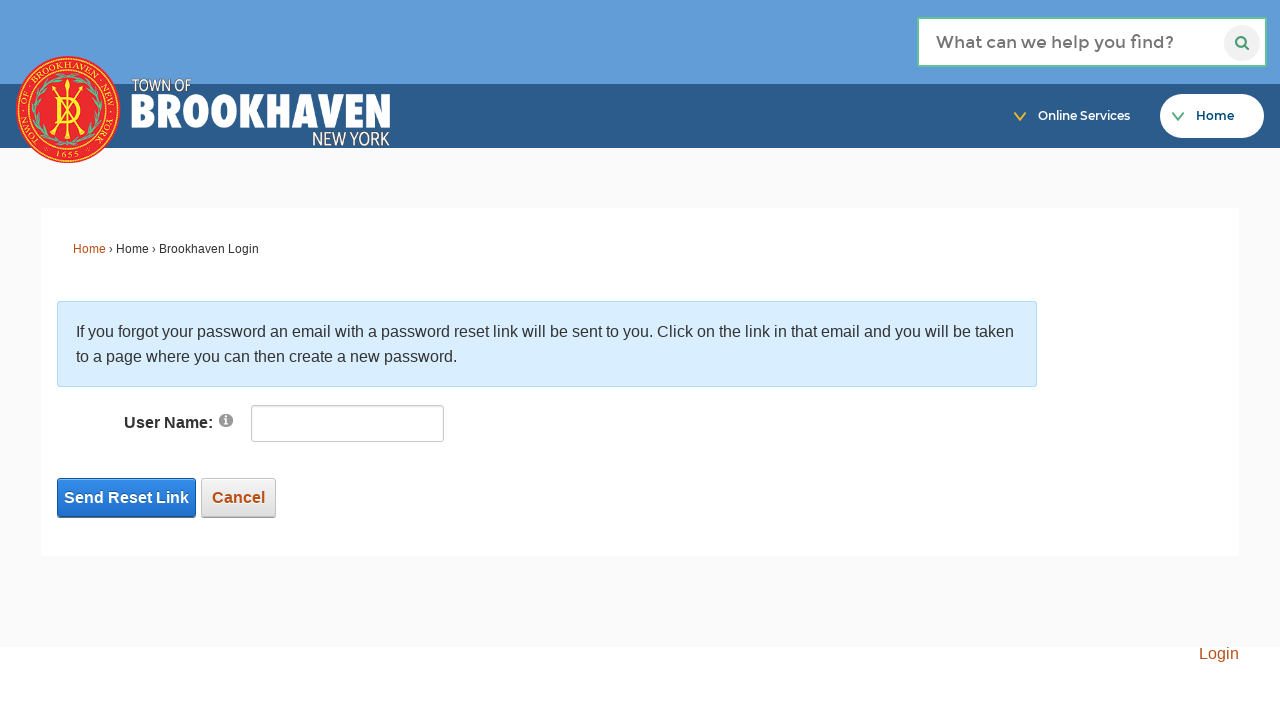

--- FILE ---
content_type: text/html; charset=utf-8
request_url: https://apps.brookhavenny.gov/Home/Brookhaven-Login/ctl/SendPassword?returnurl=%2FOnline-Services%2FLaw%2FVacant
body_size: 46358
content:
<!DOCTYPE html>
<html  lang="en-US">
<head id="Head"><meta content="text/html; charset=UTF-8" http-equiv="Content-Type" />
<meta name="REVISIT-AFTER" content="1 DAYS" />
<meta name="RATING" content="GENERAL" />
<meta name="RESOURCE-TYPE" content="DOCUMENT" />
<meta content="text/javascript" http-equiv="Content-Script-Type" />
<meta content="text/css" http-equiv="Content-Style-Type" />

<title>
	Brookhavens Login
</title><meta id="MetaDescription" name="DESCRIPTION" content="Town of Brookhaven, Suffolk County New York, Brookhaven Town" /><meta id="MetaKeywords" name="KEYWORDS" content="Town of Brookhaven, Suffolk County New York, Brookhaven Town" /><meta id="MetaRobots" name="ROBOTS" content="INDEX, FOLLOW" /><link href="/Resources/Shared/stylesheets/dnndefault/7.0.0/default.css?cdv=320" type="text/css" rel="stylesheet"/><link href="/Admin/Security/module.css?cdv=320" type="text/css" rel="stylesheet"/><link href="/Resources/Search/SearchSkinObjectPreview.css?cdv=320" type="text/css" rel="stylesheet"/><link href="/Portals/_default/skins/brookhaven%20cp%20skin/skin.css?cdv=320" type="text/css" rel="stylesheet"/><link href="/Portals/_default/Containers/Brookhaven%20CP%20Skin/container.css?cdv=320" type="text/css" rel="stylesheet"/><link href="/Portals/0/portal.css?cdv=320" type="text/css" rel="stylesheet"/><link href="/DesktopModules/DNNGo_ThemePlugin/Resource/css/jquery.mmenu.css?cdv=320" type="text/css" rel="stylesheet"/><script src="/Resources/libraries/jQuery/03_02_01/jquery.js?cdv=320" type="text/javascript"></script><script src="/Resources/libraries/jQuery-Migrate/03_00_00/jquery-migrate.js?cdv=320" type="text/javascript"></script><script src="/Resources/libraries/jQuery-UI/01_12_01/jquery-ui.js?cdv=320" type="text/javascript"></script><!--[if LT IE 9]><link id="IE6Minus" rel="stylesheet" type="text/css" href="/Portals/_default/skins/brookhaven cp skin/ie.css" /><![endif]-->     
        
			    <script type="text/javascript">
			      var _gaq = _gaq || [];
			      _gaq.push(['_setAccount', 'UA-16132343-30']);
			      _gaq.push(['_trackPageview']);
			 
			      (function() {
				    var ga = document.createElement('script'); ga.type = 'text/javascript'; ga.async = true;
				    ga.src = ('https:' == document.location.protocol ? 'https://ssl' : 'http://www') + '.google-analytics.com/ga.js';
				    var s = document.getElementsByTagName('script')[0]; s.parentNode.insertBefore(ga, s);
			      })();
			    </script>
        
		  <meta name="viewport" content="width=device-width,height=device-height, minimum-scale=1.0, maximum-scale=1.0" /><meta http-equiv="X-UA-Compatible" content="IE=edge" /></head>
<body id="Body">
    
    <form method="post" action="/Home/Brookhaven-Login/ctl/SendPassword?returnurl=%2FOnline-Services%2FLaw%2FVacant" id="Form" enctype="multipart/form-data">
<div class="aspNetHidden">
<input type="hidden" name="__EVENTTARGET" id="__EVENTTARGET" value="" />
<input type="hidden" name="__EVENTARGUMENT" id="__EVENTARGUMENT" value="" />
<input type="hidden" name="__VIEWSTATE" id="__VIEWSTATE" value="Wc+lk7ILvUA8jWXqLBQkmY71lgHRAbF5BV34B+hK4Yw7mq8VN6FHd+1IGNeKpwfpKApM+ReBlnhJ/vuIi3HN/usEo9CHuxbbfXNbSH3GDsYLiNJRREPkkhTro+pWYfZ0qOagfuI+9BW0fZNn6oHwpOCz6tsoiwfnz9yEaQCoQ6nLWa2mQgcBGYQqDjUWWB39yMbWkzXKezEfcGLpt/e1gboO1TU1xiNv/OW+/pSn/J6/XyapbrfPUDWUQO2ZQboI8pXzrGwQVlbIO/1HDnsFU3EeEe384/xh/LJiJXllhfSkbGQYLyzPw73FOw7QMmEHheG45stleOdy9Ytuo5ObALeUrCbJDbvD+g4TSexuWMGlnnBUifG4cIYUzDqJnszD6/x0pmx5jXb3GMurnthMka6dmwgnCjIICZl9R3eRTkL+xwLJddvsCI9n3njZgr+a4vqFtbdL3LsxIABSdnufQa36zlfkV2xzoJlG0AyhK0dFPvd1IzHCqcptEaLv8aA+e4EOZ0YJ827pAi6X+Nftn/W/ThgBWmKiEBUGBpLj3KFOJT/NOner0PEQBdPWiY/Ga/zNUk/MLKn+5mrUrRZ7fmsvYF1X16J2E9AGdeOnBcBWes29rWoLOVZMRnv+Ri5GaLSLpVJAJliRd7+qDEJj4DB4MU8XfhWo0ZpwcIenKIsHh2VwvFyVcUUeX/ifGsFMvyws6s6QgT2ioAKGziquAgkQpYHKGG10wr5ma4OxbCWvrrVZ2o6lhrQYvl+GPY5nwCInefTK5NTq+oMSR8jv0PAx0nHsc7WZrvC6Jvx4sV87RcGmaiPhp7J7uWdiSQOJjNRBjjPhc8cBeuoUXrbGQwgrTXy9lU8d2+raPTdh++tGeLy/VDz9BLpHBqwEPyfpoVbf1Ec8BjyPvMCZGOJoL8K22o2DtlxIPajPQ2HE5BA/B2THL58qO0iTeYFWzFJx4Wr8/XUK84k3gDUxCqWNIXX381kSc2HCdK4MSi/DoN+bb3yjw7805DqiCK9kLo9kCT0AtzEj2cexghQac0k6DDUbvzB0/KhI9XCYoF6ZlFroVaN8P2ZUqIeWkgOBAmceSSGm3GoIGi4B5Gm6bcWNYPUZxLGJ+3NHRhoRaSZ4DDud1KCCh1+c9IRW+/f51QPF6xeBxveRtJpdYLUbm9WZrqfQWLcyI3C+3NiRCm8Ekerwmov70CbP75MUbFe9qJ1WRzMyGLkJVZOCzj3cfqDLnhAN2DR+lnpQNi9qclyuyzOCnguIxJj9fVrWoRk/nNGHjDhKVLh9rIz3LnxW0anR+mtTZN8zNw8FttFNXfgTpmXuHa20EOoyvHECTnd1I0tPHFyNSL+ro7MnocM6ls97CHDAyLQ6JFKI8LFr2d4JQVKnZCThRPNjbZVyDLKPlqKiOeSqsdXCS6IzdZi4BB7kt4LnBdE1ns0zxXYwl80wBnq3f44vyJ4rpIiVe2fQCR8Dvp/EVNOr9hkj+N42yM8V8OZf2CSY/WwlDkhBcUWLXAijZhU/[base64]/INfSRsOb1vG8sDzm6vBkMgTSeSllqORM4sWTbikTKxuWNDeFyz/UeqIKK6qGUsewYNxqPKrgxw0S8nSln8mKemfW6TlY4JCGBAKwzzKLWxUrBq8E+k5H/439iShc84t/JsjFzOlzamz3SbzAi9mKwvv8+yhynSWpKbnUUwEqukJN+xqUv/4lxIeGrzHaFwPEXDP5rJwXGiD0rLqCaSb9m89Vi3BHIsKRGYySRWP2BOmJfm36BCMNUbmymD6ugnYbr/Xt5UKIP8jrR7kSFpflVyRNI+LtFHejD9WMe1hPOQu7jetGCl5xC7Au43HeflL8ABBtJz48/miW/[base64]/PkW5/Ktc93FFLbzrQVYTlwdxBkKRNISRMo6Y4EO7STlNwr4XbMRpkPDFzxP2kkInIrNfovrFZkhNqMg4nCjGewne+DtWfJ4rlycsk7EWs7jqIQnp3jdiYxbPXAy0HuyM0hUClWidisTubnx/pvbUrSdOz69wkh0Y6TUOLsCDtsH8LHtNiTn+mUKXxooYeTfyk3Ta0ahrSsIeJvEtBV7mJyLwbzoAUY7dkupAd9jDLFB6OSzjIQce4+6+k8Zak0LbAHDZq0lb0Vkh0Jr8j/Oj+1Yc0zxm5LBlkz4U2HBkEEEAKvj0IbVWlN2GUG1h8fvE5AMR7qO/[base64]/ONTtYXklvvIwiYv/n9V6oOJfCCY1tYNLihRi0zsP+AwZdjqG0wfKkQQz5z9/G6+fy8VL0RMN9r+MW8Qq+tdSUu+aYGbEmNe8DE7r8D7EwSVgjAHfMH1DpU+pft2yC8Je6LJ5dJJOE6MgkNelX57Sgx6XlMSVHW5SeBH1lMPOXV+RyvwKboC0Jr9uiB3yXA9NdyHgRpOUK/AOQP86yP8Xue1Jrmu/[base64]/rR9JfXvAwv2T45924E1yeW1KV6Pf60Zw4JFO8Kcb1PaJFkRTqRnUG7+WuN3mI2OyDQJBW7hXGHMmyoaxmrTRL3mgZVGw74WHZu2yQmMYwTbnyuOIUgtWk48JWNL+z3T1ghj2lddSlvS5Cz0l31uBi74gnS8GSA0qFucyqYnXPSx/g3dF0g19lvd5kCDmSQGu9U0WlaA1nHh/LdjpxAjdpmrIQcYWf1gA8dLRW1XFbo1QvFIBbnL1Iiw4cIoniK5wN3Gwuk1pAkkScnFJnJmTbCTKyWIuB5414v/lJAgTIX1M+S30t/fV/OAJ/3gd7S0WNuwZjePN2v6Vr6hzlF8Vt4Lnz2XrT0be9IB4GzvLZJ5xVZljNLaoNCtxs+g0Gbnyv9mm/61RfqqE2r83lWcTuFhjpTTNRwIdT/7wK3e/1cYheu9lQdWbFISengVrsI73J947yCpgD4+QYNZOaXRD2PUDFN9ChU5NHA7gAhYbU+MBmOGpapSylEiq/P53+5qmUWSSXR6gpYqWroe3ehcd1KH05fRFOce5bGB0ZXqIPZhSuPenF/6Dg0VgiXziqzxKjp9KmzlnY+Ycl+NZVWbXK68SZiSdiCfrxb8vnYVZz0TjAr9lHUKeLk0hy9Uv63KxSCuAfYZKCfL24NCITaQd53jIl6L3iEcra3dKQ1NPDzZWT3cGS+BcBL0BJfdVmSt41jVx0kBx5S/bjOF+SWptWIWEpH97wovRR0RwSrHdEwyDKZOmXkOxBUMTdGhig0w9Y/+uyugvOqLMx9kVkE6l0Omu4mVSMSCVc9soJ/I/LJ3GKB+854peQLajJWkANGXcjJpeB0Y0nJO7Rg1SL3YoOqUbbI2CfLL9kihSbJDm95CfnOvTRQZXoJdZ9ut2evGs6iQeIOZm8C3Vhl2BvvK/LyHvx8Oyms6QQg7X0gH97ja9JxI85PYSSUgH+aY93cjRFMYcYMW3f1WuPTQaPa7CN+E7u1LH6+0FjsXiAt+uNEUBk5rgT4vab5BO9fwzDzP+9hvycfMHXOrRVjgXiTeyNbfLsmmJsrVLCwlsGkVHgR5tvygAeg/ranxAcEsrK3P50J9sHUkAbH6lVAImBfkTA7TFfEyAIJiWzoWiAImYux/WrXfj/8xG3EyRiPVECvFb5CI3SMAVaHkKIYhtYy6SUzBlok1skacBudoNsdc70r9kPt/R9m1d58K4hKYKj8IIkJ+iKPz7FX/snp4UtZzDCZaMFQbjvQB/+NsxBO5KkwxMrqoX1neMfQA1w4XZa5CE/nsFSFpJAVjiZSaFowlU14/JmYBDHyQ4pq2lX8Z1rg906i7QWKvoFWkTxXltWXGTtYiheqyI1KawwUJgmSR+dQ7qkuH9hjw/9X24pdqQUgm4nArT7vE0vh4EEDNvnBZJDEaxWyw8TPwQL1j6JQhktyRb3fYKnQthF1MGjk1gh1GIgiX5OF5EO/D1WVSy0RuOX81r1UxZBu5wDFIfiJB3iGYMPq15WKMzVQ/x62hT5iiY8/Qe1xGq2sJ/v4M/Em5mAFvk6ZgNmxZmVKESZLnU0xjMPvPevR0EoU+PiPwzfogZtp9CDj77eqYGOOv4NHZWGuWWSbad9yO7XbFpWdx+BtMA/r0qputADobPimwuiRak4/Xgn9AWYPssFKosxAitWXvI1OoiUx5C/kzKgt+XYqPJxjmmZ6zrpxUeFr9Scsp2orc7yuu201Anb/YsWtHo0SY1Go1JlEZ39xY9NUKFrg+eNmYNXVHqvag1/4G+sMI+H/1dkO5J4Sh/iAWs7yaNtOtJ/9fLJDWrW+7BYzKzj3TSG5afr/Q8zcQ3p9gj6SM1dSpU4Pu0ahS3BOMqr+RFi12JOdeFpBqWCtBAKPMJ/740aQSd4v8HyrL4Va3BR8mEyx0ZFOOOidm0CADciiHx/9MKDBetEi+fNFaCyvJxvjd+3vJZIl3FedDuqUGKDCXM5YnA35waKPoXvOWtWke4puxgXtumQvR0K2UI9n+ybot6GnTJZN0Xqyz4wZ/fAPQqHeFGNVj0b0j/p2uQoM2vD9HvKSkG2izAqYYQKU9Lo/wIYFSShQZTvWGCsJtBSr1woHuT5bv6+NUfcmn2d3EBj4mfrxz08F9C4adAf7XCjhj3z2MB6YE4JS+uXFmVvPRkSWnnE4zrblw5D9C6rairyfNpmiQKEYQTUrEOsC+ISJtY+wVh6/5L7o9+4F7Ei37DMzxLPDBYZgO3e1U9eB7MLYO/[base64]/2JUxkdBmvkMFTRvOO5lBlPBlH00t9byJhlBq19OUUXHmeCDNE0If0ZhyVMKHsEY/IBAwTFbkWHcaPv5QL4nx9rZc2QTlJcDDpe4hwlZvz31hRpaCwrHBsZ73SWE/wlLJiRytYPcfdr8k2L09hLQLtBAIeu72XNj6TBLwUodTctjM0fajPt/WN4FSIH1JFtXSYXgHgOBhn1QMO3CfHD2eayZrRW9E6VC45BomlnQU8pD9YiiPWWYlsMQnRuf5RCVl3cylu9RQ+BU6Kaq4HuG0jV0nUTaDXSSseip1wrJg==" />
</div>

<script type="text/javascript">
//<![CDATA[
var theForm = document.forms['Form'];
if (!theForm) {
    theForm = document.Form;
}
function __doPostBack(eventTarget, eventArgument) {
    if (!theForm.onsubmit || (theForm.onsubmit() != false)) {
        theForm.__EVENTTARGET.value = eventTarget;
        theForm.__EVENTARGUMENT.value = eventArgument;
        theForm.submit();
    }
}
//]]>
</script>


<script src="/WebResource.axd?d=pynGkmcFUV3AJHNbYb5YPkp71R8RyjfCSIqCg_pM6U4trtmN411OlQddf601&amp;t=638901397900000000" type="text/javascript"></script>


<script src="/ScriptResource.axd?d=NJmAwtEo3Io9mfKCrU9zWdAVJD90GbcKqggSFc11PjBZ379yOtjVxXbLtRaDyIaWxrlNj6hXLK9PmNDTePp3HCah1KukrLGjcS7IEYWkLZud6JdD-di7mqxwcIPSsgmhT0Cg5A2&amp;t=5c0e0825" type="text/javascript"></script>
<script src="/ScriptResource.axd?d=dwY9oWetJoIVGurlf4pBXliL9VnlaIAgiaGLGcQX3meSFiDQnyVy2UBzp7CFmKCnPhLVd8r93WBq-M1RXwBEzYFablX7ZyrIxJuraF1U1jQopV5-d-Qd4qSgRdOvd1LcZNk896UzNco_Q3mx0&amp;t=5c0e0825" type="text/javascript"></script>
<div class="aspNetHidden">

	<input type="hidden" name="__VIEWSTATEGENERATOR" id="__VIEWSTATEGENERATOR" value="CA0B0334" />
	<input type="hidden" name="__VIEWSTATEENCRYPTED" id="__VIEWSTATEENCRYPTED" value="" />
</div><script src="/js/dnn.js?cdv=320" type="text/javascript"></script><script src="/js/dnn.modalpopup.js?cdv=320" type="text/javascript"></script><script src="/Resources/Shared/Scripts/jquery/jquery.hoverIntent.min.js?cdv=320" type="text/javascript"></script><script src="/js/dnncore.js?cdv=320" type="text/javascript"></script><script src="/DesktopModules/DNNGo_ThemePlugin/Resource/js/dnngo-ThemePlugin.js?cdv=320" type="text/javascript"></script><script src="/Resources/Search/SearchSkinObjectPreview.js?cdv=320" type="text/javascript"></script><script src="/js/dnn.servicesframework.js?cdv=320" type="text/javascript"></script><script src="/Resources/Shared/Scripts/dnn.jquery.js?cdv=320" type="text/javascript"></script>
<script type="text/javascript">
//<![CDATA[
Sys.WebForms.PageRequestManager._initialize('ScriptManager', 'Form', [], [], [], 90, '');
//]]>
</script>

        
        
        

 


<!--[if lt IE 9]>
<script src="http://html5shim.googlecode.com/svn/trunk/html5.js"></script>
<![endif]-->

<div class="body_bg" id="insidepage" class="noleftmenu">
	<div id="dnn_wrapper">
		<div class="hedaer_minHeight">
			<header class="header_bg">
				<div class="hidden-xs">
					<div class="head_top">
						<div class="dnn_layout">
							<div class="head_mid clearfix">

								<div class="pulldownsearch">
									<div class="searchBox" id="searchbox">
										<span id="dnn_dnnSEARCH_ClassicSearch">
    
    
    <span class="searchInputContainer" data-moreresults="See More Results" data-noresult="No Results Found">
        <input name="dnn$dnnSEARCH$txtSearch" type="text" maxlength="255" size="20" id="dnn_dnnSEARCH_txtSearch" class="NormalTextBox" aria-label="Search" autocomplete="off" placeholder="Search..." />
        <a class="dnnSearchBoxClearText" title="Clear search text"></a>
    </span>
    <a id="dnn_dnnSEARCH_cmdSearch" class="search" href="javascript:__doPostBack(&#39;dnn$dnnSEARCH$cmdSearch&#39;,&#39;&#39;)"> </a>
</span>


<script type="text/javascript">
    $(function() {
        if (typeof dnn != "undefined" && typeof dnn.searchSkinObject != "undefined") {
            var searchSkinObject = new dnn.searchSkinObject({
                delayTriggerAutoSearch : 400,
                minCharRequiredTriggerAutoSearch : 2,
                searchType: 'S',
                enableWildSearch: true,
                cultureCode: 'en-US',
                portalId: -1
                }
            );
            searchSkinObject.init();
            
            
            // attach classic search
            var siteBtn = $('#dnn_dnnSEARCH_SiteRadioButton');
            var webBtn = $('#dnn_dnnSEARCH_WebRadioButton');
            var clickHandler = function() {
                if (siteBtn.is(':checked')) searchSkinObject.settings.searchType = 'S';
                else searchSkinObject.settings.searchType = 'W';
            };
            siteBtn.on('change', clickHandler);
            webBtn.on('change', clickHandler);
            
            
        }
    });
</script>

									</div>
								</div>
								<div id="dnn_HeadPaneA" class="HeadPaneA   DNNEmptyPane"></div>
							</div>
						</div>
					</div>
					<div class="dnn_layout">
						<div class="head_mid  clearfix ">
							<div class="option_box">
								<div class="dnn_logo   ">
									<a id="dnn_dnnLOGO_hypLogo" title="Town of Brookhaven" href="https://apps.brookhavenny.gov/"><img id="dnn_dnnLOGO_imgLogo" src="/Portals/0/Site%20ID%208-27-2018.png?ver=2018-09-28-105812-000" alt="Town of Brookhaven" style="border-width:0px;" /></a>
								</div>

								<nav class="nav_box clearfix">
									<div id="dnngo_megamenu">
										
    <div class="dnngo_gomenu" id="dnngo_megamenu24957c3737">
      
         <ul class="primary_structure">
 <li class="dir ">
<a href="https://apps.brookhavenny.gov/"   title="Online Services"  ><span>Online Services</span></a>
<div class="dnngo_menuslide"  data-width="1300" data-position="0">
<div class="dnngo_boxslide">
<div class="dnngo_custommenu">
<div class="menupane pane_5    "  style="width:25%;">
<div class="pane_space"  style="padding-top:20px;padding-right:20px;padding-bottom:20px;padding-left:20px;">
<div class="submenu Menu submenulist_1">
</div>
<div class="submenu Menu submenulist_1">
<h3 class="submenu_title"><a href="javascript:;"   title="Assessor"  ><span>Assessor</span></a></h3>
</div>
<div class="submenu Menu submenulist_1">
<h3 class="submenu_title"><a href="javascript:;"   title="Building"  ><span>Building</span></a></h3>
<ul>
<li class="">
<a href="https://apps.brookhavenny.gov/Online-Services/Building/Rental-License-Renewal"   title="Renew Your Rental License"  ><span>Rental License Renewal</span></a>
</li>
<li class="">
<a href="https://apps.brookhavenny.gov/Online-Services/Building/Building-Permit-Renewal"   title="Renew Your Building Permit"  ><span>Building Permit Renewal</span></a>
</li>
</ul>
</div>
<div class="submenu Menu submenulist_1">
</div>
<div class="submenu Menu submenulist_1">
<h3 class="submenu_title"><a href="javascript:;"   title="Fire Prevention"  ><span>Fire Prevention</span></a></h3>
<ul>
<li class="">
<a href="https://apps.brookhavenny.gov/Online-Services/Fire-Prevention/Commercial-Property-Registration"   title="Commercial Property Registration"  ><span>Commercial Property Registration</span></a>
</li>
</ul>
</div>
</div>
</div>
<div class="menupane pane_6    "  style="width:25%;">
<div class="pane_space"  style="padding-top:20px;padding-right:20px;padding-bottom:20px;padding-left:20px;">
<div class="submenu Menu submenulist_1">
</div>
<div class="submenu Menu submenulist_1">
</div>
<div class="submenu Menu submenulist_1">
<h3 class="submenu_title"><a href="javascript:;"   title="Law"  ><span>Law</span></a></h3>
<ul>
<li class="">
<a href="https://apps.brookhavenny.gov/Online-Services/Law/FOIL-Request"   title="Online Records Request"  ><span>Online Records Request</span></a>
</li>
</ul>
</div>
<div class="submenu Menu submenulist_1">
</div>
<div class="submenu Menu submenulist_1">
<h3 class="submenu_title"><a href="javascript:;"   title="Parks"  ><span>Parks</span></a></h3>
<ul>
<li class="">
<a href="https://apps.brookhavenny.gov/Online-Services/Parks/Summer-Fun-Registration"   title="Summer Fun Registration"  ><span>Summer Fun Registration</span></a>
</li>
<li class="">
<a href="https://www.brookhavenny.gov/262/Baseball"   title="Register Your Baseball Team"  ><span>Register Your Baseball Team</span></a>
</li>
<li class="">
<a href="https://apps.brookhavenny.gov/Online-Services/Parks/Parking-Sticker"   title="Parking Sticker"  ><span>Parking Sticker</span></a>
</li>
<li class="">
<a href="https://apps.brookhavenny.gov/Online-Services/Parks/Non-Resident-Parking-Stickers"   title="Non-Resident Parking Stickers"  ><span>Non-Resident Parking Stickers</span></a>
</li>
</ul>
</div>
</div>
</div>
<div class="menupane pane_7    "  style="width:25%;">
<div class="pane_space"  style="padding-top:20px;padding-right:20px;padding-bottom:20px;padding-left:20px;">
<div class="submenu Menu submenulist_1">
</div>
<div class="submenu Menu submenulist_1">
<h3 class="submenu_title"><a href="javascript:;"   title="Planning Department"  ><span>Planning Department</span></a></h3>
</div>
<div class="submenu Menu submenulist_1">
</div>
<div class="submenu Menu submenulist_1">
</div>
<div class="submenu Menu submenulist_1">
<h3 class="submenu_title"><a href="javascript:;"   title="Receiver of Taxes"  ><span>Receiver of Taxes</span></a></h3>
<ul>
<li class="">
<a href="https://apps.brookhavenny.gov/Online-Services/Receiver-of-Taxes/Tax-Portal"   title="Tax Information Portal"  ><span>Tax Portal</span></a>
</li>
</ul>
</div>
<div class="submenu Menu submenulist_1">
<h3 class="submenu_title"><a href="javascript:;"   title="Recycling and Garbage"  ><span>Recycling and Garbage</span></a></h3>
</div>
</div>
</div>
<div class="menupane pane_8    "  style="width:25%;">
<div class="pane_space"  style="padding-top:20px;padding-right:20px;padding-bottom:20px;padding-left:20px;">
<div class="submenu Menu submenulist_1">
</div>
<div class="submenu Menu submenulist_1">
<h3 class="submenu_title"><a href="javascript:;"   title="Town Clerk"  ><span>Town Clerk</span></a></h3>
<ul>
<li class="">
<a href="https://apps.brookhavenny.gov/Online-Services/Town-Clerk/Dog-Licenses"   title="Dog Licenses"  ><span>Dog Licenses</span></a>
</li>
<li class="">
<a href="https://brookhaven-public.app.transform.civicplus.com/forms/31708"   title="Marina Wait List Application"  target="_blank"><span>Marina Wait List Application</span></a>
</li>
<li class="">
<a href="https://apps.brookhavenny.gov/Online-Services/Town-Clerk/Marriage-License"   title="Marriage License Application"  ><span>Marriage License</span></a>
</li>
</ul>
</div>
<div class="submenu Menu submenulist_1">
</div>
<div class="submenu Menu submenulist_1">
</div>
<div class="submenu Menu submenulist_1">
</div>
</div>
</div>
</div>
<div class="clear"></div>
</div>
</div>
</li>
 <li class="dir current">
<a href="https://www.brookhavenny.gov"   title="Home"  ><span>Home</span></a>
 <div class="dnngo_menuslide">
 <ul class="dnngo_slide_menu ">
 <li class=" subcurrent">
<a href="https://apps.brookhavenny.gov/Home/Brookhaven-Login"   title="Brookhavens Login"  ><span>Brookhaven Login</span></a>
</li>
</ul>
</div>
</li>
</ul>

      
    </div> 
    
    
<script type="text/javascript">
    jQuery(document).ready(function ($) {
        $("#dnngo_megamenu24957c3737").dnngomegamenu({
            slide_speed: 200,
            delay_disappear: 500,
            popUp: "vertical",//level
			delay_show:150,
			direction:"ltr",//rtl ltr
			megamenuwidth:"box",//full box
			WidthBoxClassName:".dnn_layout"
        });
    });


	jQuery(document).ready(function () {
		jQuery("#dnngo_megamenu24957c3737").has("ul").find(".dir > a").attr("aria-haspopup", "true");
	}); 

</script>
									</div>
								</nav>
							</div>
						</div>
					</div>
				</div>
				<div class="visible-xs">
					<div class="dnn_layout">
						<div class="mobile_icon" id="mobile_icon">
								
<a href="#gomenu78c47d5f27" class="mobilemenu_close">X</a>
<div id="gomenu78c47d5f27" class="mobile_menu ">
    <ul  class="menu_list"><li class="dir   first-item Item-1 "><a href="https://apps.brookhavenny.gov/"   title="Online Services"  ><span>Online Services</span></a><ul><li class="   first-item SunItem-1 "><a href="javascript:;"   title="Assessor"  ><span>Assessor</span></a></li><li class="dir   SunItem-2 "><a href="javascript:;"   title="Building"  ><span>Building</span></a><ul><li class="   first-item SunItem-1 "><a href="https://apps.brookhavenny.gov/Online-Services/Building/Rental-License-Renewal"   title="Renew Your Rental License"  ><span>Rental License Renewal</span></a></li><li class="   last-item SunItem-2 "><a href="https://apps.brookhavenny.gov/Online-Services/Building/Building-Permit-Renewal"   title="Renew Your Building Permit"  ><span>Building Permit Renewal</span></a></li></ul></li><li class="dir   SunItem-3 "><a href="javascript:;"   title="Fire Prevention"  ><span>Fire Prevention</span></a><ul><li class="   last-item SunItem-1 "><a href="https://apps.brookhavenny.gov/Online-Services/Fire-Prevention/Commercial-Property-Registration"   title="Commercial Property Registration"  ><span>Commercial Property Registration</span></a></li></ul></li><li class="dir   SunItem-4 "><a href="javascript:;"   title="Law"  ><span>Law</span></a><ul><li class="   last-item SunItem-1 "><a href="https://apps.brookhavenny.gov/Online-Services/Law/FOIL-Request"   title="Online Records Request"  ><span>Online Records Request</span></a></li></ul></li><li class="dir   SunItem-5 "><a href="javascript:;"   title="Parks"  ><span>Parks</span></a><ul><li class="   first-item SunItem-1 "><a href="https://apps.brookhavenny.gov/Online-Services/Parks/Summer-Fun-Registration"   title="Summer Fun Registration"  ><span>Summer Fun Registration</span></a></li><li class="   SunItem-2 "><a href="https://www.brookhavenny.gov/262/Baseball"   title="Register Your Baseball Team"  ><span>Register Your Baseball Team</span></a></li><li class="   SunItem-3 "><a href="https://apps.brookhavenny.gov/Online-Services/Parks/Parking-Sticker"   title="Parking Sticker"  ><span>Parking Sticker</span></a></li><li class="   last-item SunItem-4 "><a href="https://apps.brookhavenny.gov/Online-Services/Parks/Non-Resident-Parking-Stickers"   title="Non-Resident Parking Stickers"  ><span>Non-Resident Parking Stickers</span></a></li></ul></li><li class="   SunItem-6 "><a href="javascript:;"   title="Planning Department"  ><span>Planning Department</span></a></li><li class="dir   SunItem-7 "><a href="javascript:;"   title="Receiver of Taxes"  ><span>Receiver of Taxes</span></a><ul><li class="   last-item SunItem-1 "><a href="https://apps.brookhavenny.gov/Online-Services/Receiver-of-Taxes/Tax-Portal"   title="Tax Information Portal"  ><span>Tax Portal</span></a></li></ul></li><li class="   SunItem-8 "><a href="javascript:;"   title="Recycling and Garbage"  ><span>Recycling and Garbage</span></a></li><li class="dir   SunItem-9 "><a href="javascript:;"   title="Town Clerk"  ><span>Town Clerk</span></a><ul><li class="   first-item SunItem-1 "><a href="https://apps.brookhavenny.gov/Online-Services/Town-Clerk/Dog-Licenses"   title="Dog Licenses"  ><span>Dog Licenses</span></a></li><li class="   SunItem-2 "><a href="https://brookhaven-public.app.transform.civicplus.com/forms/31708"   title="Marina Wait List Application"  target="_blank"><span>Marina Wait List Application</span></a></li><li class="   last-item SunItem-3 "><a href="https://apps.brookhavenny.gov/Online-Services/Town-Clerk/Marriage-License"   title="Marriage License Application"  ><span>Marriage License</span></a></li></ul></li><li class="   last-item SunItem-10 "><a href="https://www.brookhavenny.gov/"   title="Home"  ><span>Home</span></a></li></ul></li><li class="dir  current  last-item Item-2 "><a href="https://www.brookhavenny.gov"   title="Home"  ><span>Home</span></a><ul><li class="  subcurrent  last-item SunItem-1  mm-selected"><a href="https://apps.brookhavenny.gov/Home/Brookhaven-Login" class="acurrent"  title="Brookhavens Login"  ><span>Brookhaven Login</span></a></li></ul></li></ul>
</div>
 
 <script type="text/javascript">
     jQuery(document).ready(function ($) {


		 $('#gomenu78c47d5f27').find(".dir.mm-selected").removeClass("mm-selected").parent().parent().addClass("mm-selected")
		 
         $('#gomenu78c47d5f27').mobile_menu({
             slidingSubmenus: true,
             counters: true,
             navbartitle: "Menu",
             headerbox: ".menu_header",
             footerbox: ".menu_footer"			 
         });
		 
		  $('#gomenu78c47d5f27').find("a[href='javascript:;']").on("click",function () {
			  $(this).siblings(".mm-next").click();
		  })
     });
</script>


 
							</div>
						<div class="head_mid clearfix">
							<div class="dnn_logo">
								<a id="dnn_dnnLOGOphone_hypLogo" title="Town of Brookhaven" href="https://apps.brookhavenny.gov/"><img id="dnn_dnnLOGOphone_imgLogo" src="/Portals/0/Site%20ID%208-27-2018.png?ver=2018-09-28-105812-000" alt="Town of Brookhaven" style="border-width:0px;" /></a>
							</div>
							<div class="header_container clearfix"></div>
						</div>
					</div>
				</div>
			</header>
			<div id="dnn_InsideBannerPane" class="InsideBannerPane    DNNEmptyPane"></div>
		</div>
		<div class="col3_box no_banner">
			<div class="dnn_layout2">
				<div class="content_mid ">
					<div class="inside_box clearfix">
						
						
							<div class="indide_pane clearfix">
								<div class="left">
									<div class="pad clearfix">
										<div class="breadcrumb_p">
											<a href="https://apps.brookhavenny.gov/">Home</a>
											›
											<span id="dnn_dnnBREADCRUMB2_lblBreadCrumb" itemprop="breadcrumb" itemscope="" itemtype="https://schema.org/breadcrumb"><span itemscope itemtype="http://schema.org/BreadcrumbList"><span itemprop="itemListElement" itemscope itemtype="http://schema.org/ListItem"><a href="https://www.brookhavenny.gov" class="breadcrumb" itemprop="item"><span itemprop="name">Home</span></a><meta itemprop="position" content="1" /></span>   ›   <span itemprop="itemListElement" itemscope itemtype="http://schema.org/ListItem"><a href="https://apps.brookhavenny.gov/Home/Brookhaven-Login" class="breadcrumb" itemprop="item"><span itemprop="name">Brookhaven Login</span></a><meta itemprop="position" content="2" /></span></span></span>
										</div>
										<div class="font_m">
											<div id="dnn_FontPane" class="FontPane DNNEmptyPane"></div>
										</div>
										<div id="dnn_MainCenterPane" class="MainCenterPane DNNEmptyPane"></div>
									</div>
								</div>
								<div class="right">
									<div class="pad">
										<div id="dnn_MainRightPane" class="MainRightPane DNNEmptyPane"></div>
									</div>
								</div>
							</div>
							<div id="dnn_Full_Screen_PaneA" class="Full_Screen_PaneA DNNEmptyPane"></div>
							<div class="dnn_layout">
								<div class="content_mid clearfix">
									<div class="pane_layout">
										<div class="row">
											<div class="col-sm-12">
												<div id="dnn_TopPane" class="TopPane DNNEmptyPane"></div>
											</div>
										</div>
									</div>
								</div>
							</div>
							<div id="dnn_Full_Screen_PaneB" class="Full_Screen_PaneB DNNEmptyPane"></div>
							<div class="dnn_layout">
								<div class="content_mid clearfix">
									<div class="pane_layout">
										<div class="row">
											<div class="col-sm-3">
												<div id="dnn_RowOne_Grid3_Pane" class="RowOne_Grid3_Pane DNNEmptyPane"></div>
											</div>
											<div class="col-sm-9">
												<div id="dnn_RowOne_Grid9_Pane" class="RowOne_Grid9_Pane DNNEmptyPane"></div>
											</div>
										</div>
										<div class="row">
											<div class="col-sm-4">
												<div id="dnn_RowTwo_Grid4_Pane" class="RowTwo_Grid4_Pane DNNEmptyPane"></div>
											</div>
											<div class="col-sm-8">
												<div id="dnn_RowTwo_Grid8_Pane" class="RowTwo_Grid8_Pane DNNEmptyPane"></div>
											</div>
										</div>
										<div class="row">
											<div class="col-sm-5">
												<div id="dnn_RowThree_Grid5_Pane" class="RowThree_Grid5_Pane DNNEmptyPane"></div>
											</div>
											<div class="col-sm-7">
												<div id="dnn_RowThree_Grid7_Pane" class="RowThree_Grid7_Pane DNNEmptyPane"></div>
											</div>
										</div>
										<div class="row">
											<div class="col-sm-6">
												<div id="dnn_RowFour_Grid6_Pane1" class="RowFour_Grid6_Pane1 DNNEmptyPane"></div>
											</div>
											<div class="col-sm-6">
												<div id="dnn_RowFour_Grid6_Pane2" class="RowFour_Grid6_Pane2 DNNEmptyPane"></div>
											</div>
										</div>
										<div class="row">
											<div class="col-sm-7">
												<div id="dnn_RowFive_Grid7_Pane" class="RowFive_Grid7_Pane DNNEmptyPane"></div>
											</div>
											<div class="col-sm-5">
												<div id="dnn_RowFive_Grid5_Pane" class="RowFive_Grid5_Pane DNNEmptyPane"></div>
											</div>
										</div>
										<div class="row">
											<div class="col-sm-8">
												<div id="dnn_RowSix_Grid8_Pane" class="RowSix_Grid8_Pane DNNEmptyPane"></div>
											</div>
											<div class="col-sm-4">
												<div id="dnn_RowSix_Grid4_Pane" class="RowSix_Grid4_Pane DNNEmptyPane"></div>
											</div>
										</div>
										<div class="row">
											<div class="col-sm-9">
												<div id="dnn_RowSeven_Grid9_Pane" class="RowSeven_Grid9_Pane DNNEmptyPane"></div>
											</div>
											<div class="col-sm-3">
												<div id="dnn_RowSeven_Grid3_Pane" class="RowSeven_Grid3_Pane DNNEmptyPane"></div>
											</div>
										</div>
									</div>
								</div>
							</div>
							<div id="dnn_Full_Screen_PaneC" class="Full_Screen_PaneC DNNEmptyPane"></div>
							<div class="dnn_layout">
								<div class="content_mid clearfix">
									<div class="pane_layout">
										<div class="row">
											<div class="col-sm-4">
												<div id="dnn_RowEight_Grid4_Pane1" class="RowEight_Grid4_Pane1 DNNEmptyPane"></div>
											</div>
											<div class="col-sm-4">
												<div id="dnn_RowEight_Grid4_Pane2" class="RowEight_Grid4_Pane2 DNNEmptyPane"></div>
											</div>
											<div class="col-sm-4">
												<div id="dnn_RowEight_Grid4_Pane3" class="RowEight_Grid4_Pane3 DNNEmptyPane"></div>
											</div>
										</div>
										<div class="row">
											<div class="col-sm-3">
												<div id="dnn_RowNine_Grid3_Pane1" class="RowNine_Grid3_Pane1 DNNEmptyPane"></div>
											</div>
											<div class="col-sm-6">
												<div id="dnn_RowNine_Grid6_Pane" class="RowNine_Grid6_Pane DNNEmptyPane"></div>
											</div>
											<div class="col-sm-3">
												<div id="dnn_RowNine_Grid3_Pane2" class="RowNine_Grid3_Pane2 DNNEmptyPane"></div>
											</div>
										</div>
										<div class="row">
											<div class="col-md-3 col-sm-6">
												<div id="dnn_RownTen_Grid3_Pane1" class="RownTen_Grid3_Pane1 DNNEmptyPane"></div>
											</div>
											<div class="col-md-3 col-sm-6">
												<div id="dnn_RowTen_Grid3_Pane2" class="RowTen_Grid3_Pane2 DNNEmptyPane"></div>
											</div>
											<div class="clearfix visible-sm"></div>
											<div class="col-md-3 col-sm-6">
												<div id="dnn_RowTen_Grid3_Pane3" class="RowTen_Grid3_Pane3 DNNEmptyPane"></div>
											</div>
											<div class="col-md-3 col-sm-6">
												<div id="dnn_RowTen_Grid3_Pane4" class="RowTen_Grid3_Pane4 DNNEmptyPane"></div>
											</div>
										</div>
									</div>
								</div>
							</div>
							<div id="dnn_Full_Screen_PaneD" class="Full_Screen_PaneD DNNEmptyPane"></div>
							<div class="dnn_layout">
								<div class="content_mid clearfix">
									<div class="pane_layout">
										<div class="row">
											<div class="col-sm-12">
												<div id="dnn_ContentPane" class="ContentPane"><div class="DnnModule DnnModule- DnnModule--1 DnnModule-Admin">

<div class="White">
    
     <div id="dnn_ctr_ContentPane" class="contentpane"><div id="dnn_ctr_ModuleContent" class="DNNModuleContent ModC">
	
<div class="dnnForm dnnSendPassword dnnClear">

	<div id="dnn_ctr_SendPassword_pnlRecover">
		
        
        <div class="dnnFormMessage dnnFormInfo"><span id="dnn_ctr_SendPassword_lblHelp">If you forgot your password an email with a password reset link will be sent to you. Click on the link in that email and you will be taken to a page where you can then create a new password.</span></div>
	    
        <div id="dnn_ctr_SendPassword_divPassword" class="dnnSendPasswordContent">
		    <div id="dnn_ctr_SendPassword_divUsername" class="dnnFormItem">
			    
<div class="dnnLabel">    
    <label id="dnn_ctr_SendPassword_plUsername_label" for="dnn_ctr_SendPassword_txtUsername">
        <span id="dnn_ctr_SendPassword_plUsername_lblLabel">User Name:</span>   
    </label>
    <a id="dnn_ctr_SendPassword_plUsername_cmdHelp" tabindex="-1" class="dnnFormHelp" aria-label="Help" href="javascript:__doPostBack(&#39;dnn$ctr$SendPassword$plUsername$cmdHelp&#39;,&#39;&#39;)"></a>
    <div id="dnn_ctr_SendPassword_plUsername_pnlHelp" class="dnnTooltip">
			
        <div class="dnnFormHelpContent dnnClear">
            <span id="dnn_ctr_SendPassword_plUsername_lblHelp" class="dnnHelpText">Enter your user name here.  In most cases this will be your email address.</span>
            <a href="#" class="pinHelp" aria-label="Pin"></a>
       </div>   
    
		</div>
</div>


			    <input name="dnn$ctr$SendPassword$txtUsername" type="text" id="dnn_ctr_SendPassword_txtUsername" class="dnnFormRequired" />
		    </div>
		    
		    
	    </div>

    
	</div>

	<ul class="dnnActions dnnClear">
	    <li id="dnn_ctr_SendPassword_liSend"><a id="dnn_ctr_SendPassword_cmdSendPassword" class="dnnPrimaryAction" href="javascript:__doPostBack(&#39;dnn$ctr$SendPassword$cmdSendPassword&#39;,&#39;&#39;)">Send Reset Link</a></li>
	    <li id="dnn_ctr_SendPassword_liCancel"><a id="dnn_ctr_SendPassword_lnkCancel" class="dnnSecondaryAction" href="https://apps.brookhavenny.gov/Home/Brookhaven-Login">Cancel</a></li>
	</ul>

</div>
</div></div>
     
</div>












</div></div>
											</div>
										</div>
									</div>
								</div>
							</div>
							<div id="dnn_Full_Screen_PaneE" class="Full_Screen_PaneE DNNEmptyPane"></div>
							<div class="dnn_layout">
								<div class="content_mid clearfix">
									<div class="pane_layout">
										<div class="row">
											<div class="col-md-3 col-sm-6">
												<div id="dnn_RownEleven_Grid3_Pane1" class="RownEleven_Grid3_Pane1 DNNEmptyPane"></div>
											</div>
											<div class="col-md-3 col-sm-6">
												<div id="dnn_RowEleven_Grid3_Pane2" class="RowEleven_Grid3_Pane2 DNNEmptyPane"></div>
											</div>
											<div class="clearfix visible-sm"></div>
											<div class="col-md-3 col-sm-6">
												<div id="dnn_RowEleven_Grid3_Pane3" class="RowEleven_Grid3_Pane3 DNNEmptyPane"></div>
											</div>
											<div class="col-md-3 col-sm-6">
												<div id="dnn_RowEleven_Grid3_Pane4" class="RowEleven_Grid3_Pane4 DNNEmptyPane"></div>
											</div>
										</div>
										<div class="row">
											<div class="col-sm-3">
												<div id="dnn_RowTwelve_Grid3_Pane1" class="RowTwelve_Grid3_Pane1 DNNEmptyPane"></div>
											</div>
											<div class="col-sm-6">
												<div id="dnn_RowTwelve_Grid6_Pane" class="RowTwelve_Grid6_Pane DNNEmptyPane"></div>
											</div>
											<div class="col-sm-3">
												<div id="dnn_RowTwelve_Grid3_Pane2" class="RowTwelve_Grid3_Pane2 DNNEmptyPane"></div>
											</div>
										</div>
										<div class="row">
											<div class="col-sm-4">
												<div id="dnn_RowThirteen_Grid4_Pane1" class="RowThirteen_Grid4_Pane1 DNNEmptyPane"></div>
											</div>
											<div class="col-sm-4">
												<div id="dnn_RowThirteen_Grid4_Pane2" class="RowThirteen_Grid4_Pane2 DNNEmptyPane"></div>
											</div>
											<div class="col-sm-4">
												<div id="dnn_RowThirteen_Grid4_Pane3" class="RowThirteen_Grid4_Pane3 DNNEmptyPane"></div>
											</div>
										</div>
									</div>
								</div>
							</div>
							<div id="dnn_Full_Screen_PaneF" class="Full_Screen_PaneF DNNEmptyPane"></div>
							<div class="dnn_layout">
								<div class="content_mid clearfix">
									<div class="pane_layout">
										<div class="row">
											<div class="col-sm-9">
												<div id="dnn_RowFourteen_Grid9_Pane" class="RowFourteen_Grid9_Pane DNNEmptyPane"></div>
											</div>
											<div class="col-sm-3">
												<div id="dnn_RowFourteen_Grid3_Pane" class="RowFourteen_Grid3_Pane DNNEmptyPane"></div>
											</div>
										</div>
										<div class="row">
											<div class="col-sm-8">
												<div id="dnn_RowFifteen_Grid8_Pane" class="RowFifteen_Grid8_Pane DNNEmptyPane"></div>
											</div>
											<div class="col-sm-4">
												<div id="dnn_RowFifteen_Grid4_Pane" class="RowFifteen_Grid4_Pane DNNEmptyPane"></div>
											</div>
										</div>
										<div class="row">
											<div class="col-sm-7">
												<div id="dnn_RowSixteen_Grid7_Pane" class="RowSixteen_Grid7_Pane DNNEmptyPane"></div>
											</div>
											<div class="col-sm-5">
												<div id="dnn_RowSixteen_Grid5_Pane" class="RowSixteen_Grid5_Pane DNNEmptyPane"></div>
											</div>
										</div>
										<div class="row">
											<div class="col-sm-6">
												<div id="dnn_RowSeventeen_Grid6_Pane1" class="RowSeventeen_Grid6_Pane1 DNNEmptyPane"></div>
											</div>
											<div class="col-sm-6">
												<div id="dnn_RowSeventeen_Grid6_Pane2" class="RowSeventeen_Grid6_Pane2 DNNEmptyPane"></div>
											</div>
										</div>
										<div class="row">
											<div class="col-sm-5">
												<div id="dnn_RowEighteen_Grid5_Pane" class="RowEighteen_Grid5_Pane DNNEmptyPane"></div>
											</div>
											<div class="col-sm-7">
												<div id="dnn_RowEighteen_Grid7_Pane" class="RowEighteen_Grid7_Pane DNNEmptyPane"></div>
											</div>
										</div>
										<div class="row">
											<div class="col-sm-4">
												<div id="dnn_RowNineteen_Grid4_Pane" class="RowNineteen_Grid4_Pane DNNEmptyPane"></div>
											</div>
											<div class="col-sm-8">
												<div id="dnn_RowNineteen_Grid8_Pane" class="RowNineteen_Grid8_Pane DNNEmptyPane"></div>
											</div>
										</div>
										<div class="row">
											<div class="col-sm-3">
												<div id="dnn_RowTwenty_Grid3_Pane" class="RowTwenty_Grid3_Pane DNNEmptyPane"></div>
											</div>
											<div class="col-sm-9">
												<div id="dnn_RowTwenty_Grid9_Pane" class="RowTwenty_Grid9_Pane DNNEmptyPane"></div>
											</div>
										</div>
									</div>
								</div>
							</div>
							<div id="dnn_Full_Screen_PaneG" class="Full_Screen_PaneG DNNEmptyPane"></div>
							<div class="dnn_layout">
								<div class="content_mid clearfix">
									<div class="pane_layout">
										<div class="row">
											<div class="col-sm-12">
												<div id="dnn_BottomPane" class="BottomPane DNNEmptyPane"></div>
											</div>
										</div>
									</div>
								</div>
							</div>
							<div id="dnn_Full_Screen_PaneH" class="Full_Screen_PaneH DNNEmptyPane"></div>
						</div>
						
				</div>
			</div>
		</div>
	</div>
	<section id="dnn_content">
		<div id="dnn_BannerPane" class="BannerPane    DNNEmptyPane"></div>
		<div class="mt_top">
			<div class="dnn_layout">
				<div class="content_mid clearfix">
					<div class="row">
						<div class="col-sm-6 col-md-3">
							<div id="dnn_Icon1Pane" class="Icon1Pane    DNNEmptyPane"></div>
						</div>
						<div class="col-sm-6 col-md-3">
							<div id="dnn_Icon2Pane" class="Icon2Pane    DNNEmptyPane"></div>
						</div>
						<div class="col-sm-6 col-md-3">
							<div id="dnn_Icon3Pane" class="Icon3Pane    DNNEmptyPane"></div>
						</div>
						<div class="col-sm-6 col-md-3">
							<div id="dnn_Icon4Pane" class="Icon4Pane    DNNEmptyPane"></div>
						</div>
					</div>
				</div>
			</div>
		</div>
		<div class="full_background_color1">
			<div class="dnn_layout">
				<div class="content_mid clearfix">
					<div id="dnn_BackgroundColor1Pane" class="BackgroundColor1Pane DNNEmptyPane"></div>
				</div>
			</div>
		</div>
		<div class="full_background_color2">
			<div class="inner">
				<div class="dnn_layout">
					<div class="content_mid clearfix">
						<div id="dnn_BackgroundColor2Pane" class="BackgroundColor2Pane DNNEmptyPane"></div>
					</div>
				</div>
			</div>
		</div>

		<div class="fullwidth flex">
			<div id="dnn_Backgroud1Pane" class="Backgroud1Pane DNNEmptyPane"></div>
			<div id="dnn_Backgroud2Pane" class="Backgroud2Pane DNNEmptyPane"></div>
			<div id="dnn_Backgroud3Pane" class="Backgroud3Pane DNNEmptyPane"></div>
		</div>

	</section>
	<!-- Footer -->
	<footer class="footer_box">
		<div class="dnn_layout2">
			<div class="footer_mid clearfix">

				<div class="row">
					<div class="col-md-3 col-sm-6  ">
						<div id="dnn_FootPaneI" class="FootPaneI DNNEmptyPane"></div>
					</div>
					<div class="col-md-3 col-sm-6  ">
						<div id="dnn_FootPaneJ" class="FootPaneJ DNNEmptyPane"></div>
					</div>
					<div class="clearfix visible-sm"></div>
					<div class="col-md-3 col-sm-6  ">
						<div id="dnn_FootPaneK" class="FootPaneK DNNEmptyPane"></div>
					</div>
					<div class="col-md-3 col-sm-6  ">
						<div id="dnn_FootPaneL" class="FootPaneL DNNEmptyPane"></div>
						
					</div>

				</div>
				<div class="Login">
    <a id="dnn_dnnLogin_loginLink" title="Login" class="LoginLink" rel="nofollow" onclick="this.disabled=true;" href="https://apps.brookhavenny.gov/Home/Brookhaven-Login?returnurl=%2fHome%2fBrookhaven-Login%2fctl%2fSendPassword">Login</a>

</div>
				<section class="row">
					<div class="col-sm-12">
						<div id="dnn_BottomOutPane" class="BottomOutPane DNNEmptyPane"></div>
					</div>
				</section>
			</div>
		</div>
		<div class="footer_bottom   ">
			<div class="dnn_layout">
				<div class="footer_mid clearfix">
					<div class="copyright_style">

						
					</div>

				</div>
			</div>
		</div>
	</footer>
	<!-- Footer End -->
</div>
</div>
<script type="text/javascript" src="/Portals/_default/skins/brookhaven cp skin/scripts/script.js"></script>
<script type="text/javascript" src="/Portals/_default/skins/brookhaven cp skin/scripts/custom.js"></script>
        <input name="ScrollTop" type="hidden" id="ScrollTop" />
        <input name="__dnnVariable" type="hidden" id="__dnnVariable" autocomplete="off" value="`{`__scdoff`:`1`,`sf_siteRoot`:`/`,`sf_tabId`:`52`}" />
        <input name="__RequestVerificationToken" type="hidden" value="gVbsnBuw6tKtl8r4LovfiCbC69QpU0ovbgMmVZnKiPYA8nvrTVvmzG8Q97RblILx8OjHeA2" />
    </form>
    <!--CDF(Javascript|/js/dnncore.js?cdv=320|DnnBodyProvider|100)--><!--CDF(Javascript|/js/dnn.modalpopup.js?cdv=320|DnnBodyProvider|50)--><!--CDF(Css|/Resources/Shared/stylesheets/dnndefault/7.0.0/default.css?cdv=320|DnnPageHeaderProvider|5)--><!--CDF(Css|/Portals/_default/skins/brookhaven%20cp%20skin/skin.css?cdv=320|DnnPageHeaderProvider|15)--><!--CDF(Javascript|/DesktopModules/DNNGo_ThemePlugin/Resource/js/dnngo-ThemePlugin.js?cdv=320|DnnBodyProvider|100)--><!--CDF(Css|/Portals/_default/Containers/Brookhaven%20CP%20Skin/container.css?cdv=320|DnnPageHeaderProvider|25)--><!--CDF(Css|/Admin/Security/module.css?cdv=320|DnnPageHeaderProvider|10)--><!--CDF(Css|/Portals/0/portal.css?cdv=320|DnnPageHeaderProvider|35)--><!--CDF(Css|/Resources/Search/SearchSkinObjectPreview.css?cdv=320|DnnPageHeaderProvider|10)--><!--CDF(Javascript|/Resources/Search/SearchSkinObjectPreview.js?cdv=320|DnnBodyProvider|100)--><!--CDF(Css|/DesktopModules/DNNGo_ThemePlugin/Resource/css/jquery.mmenu.css?cdv=320|DnnPageHeaderProvider|100)--><!--CDF(Javascript|/js/dnn.js?cdv=320|DnnBodyProvider|12)--><!--CDF(Javascript|/js/dnn.servicesframework.js?cdv=320|DnnBodyProvider|100)--><!--CDF(Javascript|/Resources/Shared/Scripts/jquery/jquery.hoverIntent.min.js?cdv=320|DnnBodyProvider|55)--><!--CDF(Javascript|/Resources/Shared/Scripts/jquery/jquery.hoverIntent.min.js?cdv=320|DnnBodyProvider|55)--><!--CDF(Javascript|/Resources/Shared/Scripts/dnn.jquery.js?cdv=320|DnnBodyProvider|100)--><!--CDF(Javascript|/Resources/libraries/jQuery-UI/01_12_01/jquery-ui.js?cdv=320|DnnPageHeaderProvider|10)--><!--CDF(Javascript|/Resources/libraries/jQuery-Migrate/03_00_00/jquery-migrate.js?cdv=320|DnnPageHeaderProvider|6)--><!--CDF(Javascript|/Resources/libraries/jQuery/03_02_01/jquery.js?cdv=320|DnnPageHeaderProvider|5)-->
    
</body>
</html>

--- FILE ---
content_type: text/css
request_url: https://apps.brookhavenny.gov/Portals/_default/skins/brookhaven%20cp%20skin/skin.css?cdv=320
body_size: 96251
content:
@import url( bootstrap.css );

/* cyrillic-ext */
@font-face {
  font-family: 'Didact Gothic';
  font-style: normal;
  font-weight: 400;
  src: local('Didact Gothic Regular'), local('DidactGothic-Regular'), url(https://fonts.gstatic.com/s/didactgothic/v11/ahcfv8qz1zt6hCC5G4F_P4ASlUaYpnLl.woff2) format('woff2');
  unicode-range: U+0460-052F, U+1C80-1C88, U+20B4, U+2DE0-2DFF, U+A640-A69F, U+FE2E-FE2F;
}
/* cyrillic */
@font-face {
  font-family: 'Didact Gothic';
  font-style: normal;
  font-weight: 400;
  src: local('Didact Gothic Regular'), local('DidactGothic-Regular'), url(https://fonts.gstatic.com/s/didactgothic/v11/ahcfv8qz1zt6hCC5G4F_P4ASlU-YpnLl.woff2) format('woff2');
  unicode-range: U+0400-045F, U+0490-0491, U+04B0-04B1, U+2116;
}
/* greek-ext */
@font-face {
  font-family: 'Didact Gothic';
  font-style: normal;
  font-weight: 400;
  src: local('Didact Gothic Regular'), local('DidactGothic-Regular'), url(https://fonts.gstatic.com/s/didactgothic/v11/ahcfv8qz1zt6hCC5G4F_P4ASlUeYpnLl.woff2) format('woff2');
  unicode-range: U+1F00-1FFF;
}
/* greek */
@font-face {
  font-family: 'Didact Gothic';
  font-style: normal;
  font-weight: 400;
  src: local('Didact Gothic Regular'), local('DidactGothic-Regular'), url(https://fonts.gstatic.com/s/didactgothic/v11/ahcfv8qz1zt6hCC5G4F_P4ASlUiYpnLl.woff2) format('woff2');
  unicode-range: U+0370-03FF;
}
/* latin-ext */
@font-face {
  font-family: 'Didact Gothic';
  font-style: normal;
  font-weight: 400;
  src: local('Didact Gothic Regular'), local('DidactGothic-Regular'), url(https://fonts.gstatic.com/s/didactgothic/v11/ahcfv8qz1zt6hCC5G4F_P4ASlUWYpnLl.woff2) format('woff2');
  unicode-range: U+0100-024F, U+0259, U+1E00-1EFF, U+2020, U+20A0-20AB, U+20AD-20CF, U+2113, U+2C60-2C7F, U+A720-A7FF;
}
/* latin */
@font-face {
  font-family: 'Didact Gothic';
  font-style: normal;
  font-weight: 400;
  src: local('Didact Gothic Regular'), local('DidactGothic-Regular'), url(https://fonts.gstatic.com/s/didactgothic/v11/ahcfv8qz1zt6hCC5G4F_P4ASlUuYpg.woff2) format('woff2');
  unicode-range: U+0000-00FF, U+0131, U+0152-0153, U+02BB-02BC, U+02C6, U+02DA, U+02DC, U+2000-206F, U+2074, U+20AC, U+2122, U+2191, U+2193, U+2212, U+2215, U+FEFF, U+FFFD;
}
/* cyrillic-ext */
@font-face {
  font-family: 'Montserrat';
  font-style: italic;
  font-weight: 400;
  src: local('Montserrat Italic'), local('Montserrat-Italic'), url(https://fonts.gstatic.com/s/montserrat/v12/JTUQjIg1_i6t8kCHKm459WxRxC7mw9c.woff2) format('woff2');
  unicode-range: U+0460-052F, U+1C80-1C88, U+20B4, U+2DE0-2DFF, U+A640-A69F, U+FE2E-FE2F;
}
/* cyrillic */
@font-face {
  font-family: 'Montserrat';
  font-style: italic;
  font-weight: 400;
  src: local('Montserrat Italic'), local('Montserrat-Italic'), url(https://fonts.gstatic.com/s/montserrat/v12/JTUQjIg1_i6t8kCHKm459WxRzS7mw9c.woff2) format('woff2');
  unicode-range: U+0400-045F, U+0490-0491, U+04B0-04B1, U+2116;
}
/* vietnamese */
@font-face {
  font-family: 'Montserrat';
  font-style: italic;
  font-weight: 400;
  src: local('Montserrat Italic'), local('Montserrat-Italic'), url(https://fonts.gstatic.com/s/montserrat/v12/JTUQjIg1_i6t8kCHKm459WxRxi7mw9c.woff2) format('woff2');
  unicode-range: U+0102-0103, U+0110-0111, U+1EA0-1EF9, U+20AB;
}
/* latin-ext */
@font-face {
  font-family: 'Montserrat';
  font-style: italic;
  font-weight: 400;
  src: local('Montserrat Italic'), local('Montserrat-Italic'), url(https://fonts.gstatic.com/s/montserrat/v12/JTUQjIg1_i6t8kCHKm459WxRxy7mw9c.woff2) format('woff2');
  unicode-range: U+0100-024F, U+0259, U+1E00-1EFF, U+2020, U+20A0-20AB, U+20AD-20CF, U+2113, U+2C60-2C7F, U+A720-A7FF;
}
/* latin */
@font-face {
  font-family: 'Montserrat';
  font-style: italic;
  font-weight: 400;
  src: local('Montserrat Italic'), local('Montserrat-Italic'), url(https://fonts.gstatic.com/s/montserrat/v12/JTUQjIg1_i6t8kCHKm459WxRyS7m.woff2) format('woff2');
  unicode-range: U+0000-00FF, U+0131, U+0152-0153, U+02BB-02BC, U+02C6, U+02DA, U+02DC, U+2000-206F, U+2074, U+20AC, U+2122, U+2191, U+2193, U+2212, U+2215, U+FEFF, U+FFFD;
}
/* cyrillic-ext */
@font-face {
  font-family: 'Montserrat';
  font-style: italic;
  font-weight: 600;
  src: local('Montserrat SemiBold Italic'), local('Montserrat-SemiBoldItalic'), url(https://fonts.gstatic.com/s/montserrat/v12/JTUPjIg1_i6t8kCHKm459WxZFgrz8fZwnCo.woff2) format('woff2');
  unicode-range: U+0460-052F, U+1C80-1C88, U+20B4, U+2DE0-2DFF, U+A640-A69F, U+FE2E-FE2F;
}
/* cyrillic */
@font-face {
  font-family: 'Montserrat';
  font-style: italic;
  font-weight: 600;
  src: local('Montserrat SemiBold Italic'), local('Montserrat-SemiBoldItalic'), url(https://fonts.gstatic.com/s/montserrat/v12/JTUPjIg1_i6t8kCHKm459WxZFgrz-PZwnCo.woff2) format('woff2');
  unicode-range: U+0400-045F, U+0490-0491, U+04B0-04B1, U+2116;
}
/* vietnamese */
@font-face {
  font-family: 'Montserrat';
  font-style: italic;
  font-weight: 600;
  src: local('Montserrat SemiBold Italic'), local('Montserrat-SemiBoldItalic'), url(https://fonts.gstatic.com/s/montserrat/v12/JTUPjIg1_i6t8kCHKm459WxZFgrz8_ZwnCo.woff2) format('woff2');
  unicode-range: U+0102-0103, U+0110-0111, U+1EA0-1EF9, U+20AB;
}
/* latin-ext */
@font-face {
  font-family: 'Montserrat';
  font-style: italic;
  font-weight: 600;
  src: local('Montserrat SemiBold Italic'), local('Montserrat-SemiBoldItalic'), url(https://fonts.gstatic.com/s/montserrat/v12/JTUPjIg1_i6t8kCHKm459WxZFgrz8vZwnCo.woff2) format('woff2');
  unicode-range: U+0100-024F, U+0259, U+1E00-1EFF, U+2020, U+20A0-20AB, U+20AD-20CF, U+2113, U+2C60-2C7F, U+A720-A7FF;
}
/* latin */
@font-face {
  font-family: 'Montserrat';
  font-style: italic;
  font-weight: 600;
  src: local('Montserrat SemiBold Italic'), local('Montserrat-SemiBoldItalic'), url(https://fonts.gstatic.com/s/montserrat/v12/JTUPjIg1_i6t8kCHKm459WxZFgrz_PZw.woff2) format('woff2');
  unicode-range: U+0000-00FF, U+0131, U+0152-0153, U+02BB-02BC, U+02C6, U+02DA, U+02DC, U+2000-206F, U+2074, U+20AC, U+2122, U+2191, U+2193, U+2212, U+2215, U+FEFF, U+FFFD;
}
/* cyrillic-ext */
@font-face {
  font-family: 'Montserrat';
  font-style: italic;
  font-weight: 700;
  src: local('Montserrat Bold Italic'), local('Montserrat-BoldItalic'), url(https://fonts.gstatic.com/s/montserrat/v12/JTUPjIg1_i6t8kCHKm459WxZcgvz8fZwnCo.woff2) format('woff2');
  unicode-range: U+0460-052F, U+1C80-1C88, U+20B4, U+2DE0-2DFF, U+A640-A69F, U+FE2E-FE2F;
}
/* cyrillic */
@font-face {
  font-family: 'Montserrat';
  font-style: italic;
  font-weight: 700;
  src: local('Montserrat Bold Italic'), local('Montserrat-BoldItalic'), url(https://fonts.gstatic.com/s/montserrat/v12/JTUPjIg1_i6t8kCHKm459WxZcgvz-PZwnCo.woff2) format('woff2');
  unicode-range: U+0400-045F, U+0490-0491, U+04B0-04B1, U+2116;
}
/* vietnamese */
@font-face {
  font-family: 'Montserrat';
  font-style: italic;
  font-weight: 700;
  src: local('Montserrat Bold Italic'), local('Montserrat-BoldItalic'), url(https://fonts.gstatic.com/s/montserrat/v12/JTUPjIg1_i6t8kCHKm459WxZcgvz8_ZwnCo.woff2) format('woff2');
  unicode-range: U+0102-0103, U+0110-0111, U+1EA0-1EF9, U+20AB;
}
/* latin-ext */
@font-face {
  font-family: 'Montserrat';
  font-style: italic;
  font-weight: 700;
  src: local('Montserrat Bold Italic'), local('Montserrat-BoldItalic'), url(https://fonts.gstatic.com/s/montserrat/v12/JTUPjIg1_i6t8kCHKm459WxZcgvz8vZwnCo.woff2) format('woff2');
  unicode-range: U+0100-024F, U+0259, U+1E00-1EFF, U+2020, U+20A0-20AB, U+20AD-20CF, U+2113, U+2C60-2C7F, U+A720-A7FF;
}
/* latin */
@font-face {
  font-family: 'Montserrat';
  font-style: italic;
  font-weight: 700;
  src: local('Montserrat Bold Italic'), local('Montserrat-BoldItalic'), url(https://fonts.gstatic.com/s/montserrat/v12/JTUPjIg1_i6t8kCHKm459WxZcgvz_PZw.woff2) format('woff2');
  unicode-range: U+0000-00FF, U+0131, U+0152-0153, U+02BB-02BC, U+02C6, U+02DA, U+02DC, U+2000-206F, U+2074, U+20AC, U+2122, U+2191, U+2193, U+2212, U+2215, U+FEFF, U+FFFD;
}
/* cyrillic-ext */
@font-face {
  font-family: 'Montserrat';
  font-style: normal;
  font-weight: 500;
  src: local('Montserrat Medium'), local('Montserrat-Medium'), url(https://fonts.gstatic.com/s/montserrat/v12/JTURjIg1_i6t8kCHKm45_ZpC3gTD_u50.woff2) format('woff2');
  unicode-range: U+0460-052F, U+1C80-1C88, U+20B4, U+2DE0-2DFF, U+A640-A69F, U+FE2E-FE2F;
}
/* cyrillic */
@font-face {
  font-family: 'Montserrat';
  font-style: normal;
  font-weight: 500;
  src: local('Montserrat Medium'), local('Montserrat-Medium'), url(https://fonts.gstatic.com/s/montserrat/v12/JTURjIg1_i6t8kCHKm45_ZpC3g3D_u50.woff2) format('woff2');
  unicode-range: U+0400-045F, U+0490-0491, U+04B0-04B1, U+2116;
}
/* vietnamese */
@font-face {
  font-family: 'Montserrat';
  font-style: normal;
  font-weight: 500;
  src: local('Montserrat Medium'), local('Montserrat-Medium'), url(https://fonts.gstatic.com/s/montserrat/v12/JTURjIg1_i6t8kCHKm45_ZpC3gbD_u50.woff2) format('woff2');
  unicode-range: U+0102-0103, U+0110-0111, U+1EA0-1EF9, U+20AB;
}
/* latin-ext */
@font-face {
  font-family: 'Montserrat';
  font-style: normal;
  font-weight: 500;
  src: local('Montserrat Medium'), local('Montserrat-Medium'), url(https://fonts.gstatic.com/s/montserrat/v12/JTURjIg1_i6t8kCHKm45_ZpC3gfD_u50.woff2) format('woff2');
  unicode-range: U+0100-024F, U+0259, U+1E00-1EFF, U+2020, U+20A0-20AB, U+20AD-20CF, U+2113, U+2C60-2C7F, U+A720-A7FF;
}
/* latin */
@font-face {
  font-family: 'Montserrat';
  font-style: normal;
  font-weight: 500;
  src: local('Montserrat Medium'), local('Montserrat-Medium'), url(https://fonts.gstatic.com/s/montserrat/v12/JTURjIg1_i6t8kCHKm45_ZpC3gnD_g.woff2) format('woff2');
  unicode-range: U+0000-00FF, U+0131, U+0152-0153, U+02BB-02BC, U+02C6, U+02DA, U+02DC, U+2000-206F, U+2074, U+20AC, U+2122, U+2191, U+2193, U+2212, U+2215, U+FEFF, U+FFFD;
}
/* cyrillic-ext */
@font-face {
  font-family: 'Montserrat';
  font-style: normal;
  font-weight: 600;
  src: local('Montserrat SemiBold'), local('Montserrat-SemiBold'), url(https://fonts.gstatic.com/s/montserrat/v12/JTURjIg1_i6t8kCHKm45_bZF3gTD_u50.woff2) format('woff2');
  unicode-range: U+0460-052F, U+1C80-1C88, U+20B4, U+2DE0-2DFF, U+A640-A69F, U+FE2E-FE2F;
}
/* cyrillic */
@font-face {
  font-family: 'Montserrat';
  font-style: normal;
  font-weight: 600;
  src: local('Montserrat SemiBold'), local('Montserrat-SemiBold'), url(https://fonts.gstatic.com/s/montserrat/v12/JTURjIg1_i6t8kCHKm45_bZF3g3D_u50.woff2) format('woff2');
  unicode-range: U+0400-045F, U+0490-0491, U+04B0-04B1, U+2116;
}
/* vietnamese */
@font-face {
  font-family: 'Montserrat';
  font-style: normal;
  font-weight: 600;
  src: local('Montserrat SemiBold'), local('Montserrat-SemiBold'), url(https://fonts.gstatic.com/s/montserrat/v12/JTURjIg1_i6t8kCHKm45_bZF3gbD_u50.woff2) format('woff2');
  unicode-range: U+0102-0103, U+0110-0111, U+1EA0-1EF9, U+20AB;
}
/* latin-ext */
@font-face {
  font-family: 'Montserrat';
  font-style: normal;
  font-weight: 600;
  src: local('Montserrat SemiBold'), local('Montserrat-SemiBold'), url(https://fonts.gstatic.com/s/montserrat/v12/JTURjIg1_i6t8kCHKm45_bZF3gfD_u50.woff2) format('woff2');
  unicode-range: U+0100-024F, U+0259, U+1E00-1EFF, U+2020, U+20A0-20AB, U+20AD-20CF, U+2113, U+2C60-2C7F, U+A720-A7FF;
}
/* latin */
@font-face {
  font-family: 'Montserrat';
  font-style: normal;
  font-weight: 600;
  src: local('Montserrat SemiBold'), local('Montserrat-SemiBold'), url(https://fonts.gstatic.com/s/montserrat/v12/JTURjIg1_i6t8kCHKm45_bZF3gnD_g.woff2) format('woff2');
  unicode-range: U+0000-00FF, U+0131, U+0152-0153, U+02BB-02BC, U+02C6, U+02DA, U+02DC, U+2000-206F, U+2074, U+20AC, U+2122, U+2191, U+2193, U+2212, U+2215, U+FEFF, U+FFFD;
}
/* cyrillic-ext */
@font-face {
  font-family: 'Montserrat';
  font-style: normal;
  font-weight: 700;
  src: local('Montserrat Bold'), local('Montserrat-Bold'), url(https://fonts.gstatic.com/s/montserrat/v12/JTURjIg1_i6t8kCHKm45_dJE3gTD_u50.woff2) format('woff2');
  unicode-range: U+0460-052F, U+1C80-1C88, U+20B4, U+2DE0-2DFF, U+A640-A69F, U+FE2E-FE2F;
}
/* cyrillic */
@font-face {
  font-family: 'Montserrat';
  font-style: normal;
  font-weight: 700;
  src: local('Montserrat Bold'), local('Montserrat-Bold'), url(https://fonts.gstatic.com/s/montserrat/v12/JTURjIg1_i6t8kCHKm45_dJE3g3D_u50.woff2) format('woff2');
  unicode-range: U+0400-045F, U+0490-0491, U+04B0-04B1, U+2116;
}
/* vietnamese */
@font-face {
  font-family: 'Montserrat';
  font-style: normal;
  font-weight: 700;
  src: local('Montserrat Bold'), local('Montserrat-Bold'), url(https://fonts.gstatic.com/s/montserrat/v12/JTURjIg1_i6t8kCHKm45_dJE3gbD_u50.woff2) format('woff2');
  unicode-range: U+0102-0103, U+0110-0111, U+1EA0-1EF9, U+20AB;
}
/* latin-ext */
@font-face {
  font-family: 'Montserrat';
  font-style: normal;
  font-weight: 700;
  src: local('Montserrat Bold'), local('Montserrat-Bold'), url(https://fonts.gstatic.com/s/montserrat/v12/JTURjIg1_i6t8kCHKm45_dJE3gfD_u50.woff2) format('woff2');
  unicode-range: U+0100-024F, U+0259, U+1E00-1EFF, U+2020, U+20A0-20AB, U+20AD-20CF, U+2113, U+2C60-2C7F, U+A720-A7FF;
}
/* latin */
@font-face {
  font-family: 'Montserrat';
  font-style: normal;
  font-weight: 700;
  src: local('Montserrat Bold'), local('Montserrat-Bold'), url(https://fonts.gstatic.com/s/montserrat/v12/JTURjIg1_i6t8kCHKm45_dJE3gnD_g.woff2) format('woff2');
  unicode-range: U+0000-00FF, U+0131, U+0152-0153, U+02BB-02BC, U+02C6, U+02DA, U+02DC, U+2000-206F, U+2074, U+20AC, U+2122, U+2191, U+2193, U+2212, U+2215, U+FEFF, U+FFFD;
}
/* cyrillic-ext */
@font-face {
  font-family: 'Montserrat';
  font-style: normal;
  font-weight: 900;
  src: local('Montserrat Black'), local('Montserrat-Black'), url(https://fonts.gstatic.com/s/montserrat/v12/JTURjIg1_i6t8kCHKm45_epG3gTD_u50.woff2) format('woff2');
  unicode-range: U+0460-052F, U+1C80-1C88, U+20B4, U+2DE0-2DFF, U+A640-A69F, U+FE2E-FE2F;
}
/* cyrillic */
@font-face {
  font-family: 'Montserrat';
  font-style: normal;
  font-weight: 900;
  src: local('Montserrat Black'), local('Montserrat-Black'), url(https://fonts.gstatic.com/s/montserrat/v12/JTURjIg1_i6t8kCHKm45_epG3g3D_u50.woff2) format('woff2');
  unicode-range: U+0400-045F, U+0490-0491, U+04B0-04B1, U+2116;
}
/* vietnamese */
@font-face {
  font-family: 'Montserrat';
  font-style: normal;
  font-weight: 900;
  src: local('Montserrat Black'), local('Montserrat-Black'), url(https://fonts.gstatic.com/s/montserrat/v12/JTURjIg1_i6t8kCHKm45_epG3gbD_u50.woff2) format('woff2');
  unicode-range: U+0102-0103, U+0110-0111, U+1EA0-1EF9, U+20AB;
}
/* latin-ext */
@font-face {
  font-family: 'Montserrat';
  font-style: normal;
  font-weight: 900;
  src: local('Montserrat Black'), local('Montserrat-Black'), url(https://fonts.gstatic.com/s/montserrat/v12/JTURjIg1_i6t8kCHKm45_epG3gfD_u50.woff2) format('woff2');
  unicode-range: U+0100-024F, U+0259, U+1E00-1EFF, U+2020, U+20A0-20AB, U+20AD-20CF, U+2113, U+2C60-2C7F, U+A720-A7FF;
}
/* latin */
@font-face {
  font-family: 'Montserrat';
  font-style: normal;
  font-weight: 900;
  src: local('Montserrat Black'), local('Montserrat-Black'), url(https://fonts.gstatic.com/s/montserrat/v12/JTURjIg1_i6t8kCHKm45_epG3gnD_g.woff2) format('woff2');
  unicode-range: U+0000-00FF, U+0131, U+0152-0153, U+02BB-02BC, U+02C6, U+02DA, U+02DC, U+2000-206F, U+2074, U+20AC, U+2122, U+2191, U+2193, U+2212, U+2215, U+FEFF, U+FFFD;
}
/* cyrillic-ext */
@font-face {
  font-family: 'Open Sans';
  font-style: normal;
  font-weight: 400;
  src: local('Open Sans Regular'), local('OpenSans-Regular'), url(https://fonts.gstatic.com/s/opensans/v15/mem8YaGs126MiZpBA-UFWJ0bbck.woff2) format('woff2');
  unicode-range: U+0460-052F, U+1C80-1C88, U+20B4, U+2DE0-2DFF, U+A640-A69F, U+FE2E-FE2F;
}
/* cyrillic */
@font-face {
  font-family: 'Open Sans';
  font-style: normal;
  font-weight: 400;
  src: local('Open Sans Regular'), local('OpenSans-Regular'), url(https://fonts.gstatic.com/s/opensans/v15/mem8YaGs126MiZpBA-UFUZ0bbck.woff2) format('woff2');
  unicode-range: U+0400-045F, U+0490-0491, U+04B0-04B1, U+2116;
}
/* greek-ext */
@font-face {
  font-family: 'Open Sans';
  font-style: normal;
  font-weight: 400;
  src: local('Open Sans Regular'), local('OpenSans-Regular'), url(https://fonts.gstatic.com/s/opensans/v15/mem8YaGs126MiZpBA-UFWZ0bbck.woff2) format('woff2');
  unicode-range: U+1F00-1FFF;
}
/* greek */
@font-face {
  font-family: 'Open Sans';
  font-style: normal;
  font-weight: 400;
  src: local('Open Sans Regular'), local('OpenSans-Regular'), url(https://fonts.gstatic.com/s/opensans/v15/mem8YaGs126MiZpBA-UFVp0bbck.woff2) format('woff2');
  unicode-range: U+0370-03FF;
}
/* vietnamese */
@font-face {
  font-family: 'Open Sans';
  font-style: normal;
  font-weight: 400;
  src: local('Open Sans Regular'), local('OpenSans-Regular'), url(https://fonts.gstatic.com/s/opensans/v15/mem8YaGs126MiZpBA-UFWp0bbck.woff2) format('woff2');
  unicode-range: U+0102-0103, U+0110-0111, U+1EA0-1EF9, U+20AB;
}
/* latin-ext */
@font-face {
  font-family: 'Open Sans';
  font-style: normal;
  font-weight: 400;
  src: local('Open Sans Regular'), local('OpenSans-Regular'), url(https://fonts.gstatic.com/s/opensans/v15/mem8YaGs126MiZpBA-UFW50bbck.woff2) format('woff2');
  unicode-range: U+0100-024F, U+0259, U+1E00-1EFF, U+2020, U+20A0-20AB, U+20AD-20CF, U+2113, U+2C60-2C7F, U+A720-A7FF;
}
/* latin */
@font-face {
  font-family: 'Open Sans';
  font-style: normal;
  font-weight: 400;
  src: local('Open Sans Regular'), local('OpenSans-Regular'), url(https://fonts.gstatic.com/s/opensans/v15/mem8YaGs126MiZpBA-UFVZ0b.woff2) format('woff2');
  unicode-range: U+0000-00FF, U+0131, U+0152-0153, U+02BB-02BC, U+02C6, U+02DA, U+02DC, U+2000-206F, U+2074, U+20AC, U+2122, U+2191, U+2193, U+2212, U+2215, U+FEFF, U+FFFD;
}
/* cyrillic-ext */
@font-face {
  font-family: 'Open Sans';
  font-style: normal;
  font-weight: 800;
  src: local('Open Sans ExtraBold'), local('OpenSans-ExtraBold'), url(https://fonts.gstatic.com/s/opensans/v15/mem5YaGs126MiZpBA-UN8rsOX-hpOqc.woff2) format('woff2');
  unicode-range: U+0460-052F, U+1C80-1C88, U+20B4, U+2DE0-2DFF, U+A640-A69F, U+FE2E-FE2F;
}
/* cyrillic */
@font-face {
  font-family: 'Open Sans';
  font-style: normal;
  font-weight: 800;
  src: local('Open Sans ExtraBold'), local('OpenSans-ExtraBold'), url(https://fonts.gstatic.com/s/opensans/v15/mem5YaGs126MiZpBA-UN8rsOVuhpOqc.woff2) format('woff2');
  unicode-range: U+0400-045F, U+0490-0491, U+04B0-04B1, U+2116;
}
/* greek-ext */
@font-face {
  font-family: 'Open Sans';
  font-style: normal;
  font-weight: 800;
  src: local('Open Sans ExtraBold'), local('OpenSans-ExtraBold'), url(https://fonts.gstatic.com/s/opensans/v15/mem5YaGs126MiZpBA-UN8rsOXuhpOqc.woff2) format('woff2');
  unicode-range: U+1F00-1FFF;
}
/* greek */
@font-face {
  font-family: 'Open Sans';
  font-style: normal;
  font-weight: 800;
  src: local('Open Sans ExtraBold'), local('OpenSans-ExtraBold'), url(https://fonts.gstatic.com/s/opensans/v15/mem5YaGs126MiZpBA-UN8rsOUehpOqc.woff2) format('woff2');
  unicode-range: U+0370-03FF;
}
/* vietnamese */
@font-face {
  font-family: 'Open Sans';
  font-style: normal;
  font-weight: 800;
  src: local('Open Sans ExtraBold'), local('OpenSans-ExtraBold'), url(https://fonts.gstatic.com/s/opensans/v15/mem5YaGs126MiZpBA-UN8rsOXehpOqc.woff2) format('woff2');
  unicode-range: U+0102-0103, U+0110-0111, U+1EA0-1EF9, U+20AB;
}
/* latin-ext */
@font-face {
  font-family: 'Open Sans';
  font-style: normal;
  font-weight: 800;
  src: local('Open Sans ExtraBold'), local('OpenSans-ExtraBold'), url(https://fonts.gstatic.com/s/opensans/v15/mem5YaGs126MiZpBA-UN8rsOXOhpOqc.woff2) format('woff2');
  unicode-range: U+0100-024F, U+0259, U+1E00-1EFF, U+2020, U+20A0-20AB, U+20AD-20CF, U+2113, U+2C60-2C7F, U+A720-A7FF;
}
/* latin */
@font-face {
  font-family: 'Open Sans';
  font-style: normal;
  font-weight: 800;
  src: local('Open Sans ExtraBold'), local('OpenSans-ExtraBold'), url(https://fonts.gstatic.com/s/opensans/v15/mem5YaGs126MiZpBA-UN8rsOUuhp.woff2) format('woff2');
  unicode-range: U+0000-00FF, U+0131, U+0152-0153, U+02BB-02BC, U+02C6, U+02DA, U+02DC, U+2000-206F, U+2074, U+20AC, U+2122, U+2191, U+2193, U+2212, U+2215, U+FEFF, U+FFFD;
}
/* cyrillic-ext */
@font-face {
  font-family: 'Source Sans Pro';
  font-style: italic;
  font-weight: 400;
  src: local('Source Sans Pro Italic'), local('SourceSansPro-Italic'), url(https://fonts.gstatic.com/s/sourcesanspro/v11/6xK1dSBYKcSV-LCoeQqfX1RYOo3qPZ7qsDJT9g.woff2) format('woff2');
  unicode-range: U+0460-052F, U+1C80-1C88, U+20B4, U+2DE0-2DFF, U+A640-A69F, U+FE2E-FE2F;
}
/* cyrillic */
@font-face {
  font-family: 'Source Sans Pro';
  font-style: italic;
  font-weight: 400;
  src: local('Source Sans Pro Italic'), local('SourceSansPro-Italic'), url(https://fonts.gstatic.com/s/sourcesanspro/v11/6xK1dSBYKcSV-LCoeQqfX1RYOo3qPZ7jsDJT9g.woff2) format('woff2');
  unicode-range: U+0400-045F, U+0490-0491, U+04B0-04B1, U+2116;
}
/* greek-ext */
@font-face {
  font-family: 'Source Sans Pro';
  font-style: italic;
  font-weight: 400;
  src: local('Source Sans Pro Italic'), local('SourceSansPro-Italic'), url(https://fonts.gstatic.com/s/sourcesanspro/v11/6xK1dSBYKcSV-LCoeQqfX1RYOo3qPZ7rsDJT9g.woff2) format('woff2');
  unicode-range: U+1F00-1FFF;
}
/* greek */
@font-face {
  font-family: 'Source Sans Pro';
  font-style: italic;
  font-weight: 400;
  src: local('Source Sans Pro Italic'), local('SourceSansPro-Italic'), url(https://fonts.gstatic.com/s/sourcesanspro/v11/6xK1dSBYKcSV-LCoeQqfX1RYOo3qPZ7ksDJT9g.woff2) format('woff2');
  unicode-range: U+0370-03FF;
}
/* vietnamese */
@font-face {
  font-family: 'Source Sans Pro';
  font-style: italic;
  font-weight: 400;
  src: local('Source Sans Pro Italic'), local('SourceSansPro-Italic'), url(https://fonts.gstatic.com/s/sourcesanspro/v11/6xK1dSBYKcSV-LCoeQqfX1RYOo3qPZ7osDJT9g.woff2) format('woff2');
  unicode-range: U+0102-0103, U+0110-0111, U+1EA0-1EF9, U+20AB;
}
/* latin-ext */
@font-face {
  font-family: 'Source Sans Pro';
  font-style: italic;
  font-weight: 400;
  src: local('Source Sans Pro Italic'), local('SourceSansPro-Italic'), url(https://fonts.gstatic.com/s/sourcesanspro/v11/6xK1dSBYKcSV-LCoeQqfX1RYOo3qPZ7psDJT9g.woff2) format('woff2');
  unicode-range: U+0100-024F, U+0259, U+1E00-1EFF, U+2020, U+20A0-20AB, U+20AD-20CF, U+2113, U+2C60-2C7F, U+A720-A7FF;
}
/* latin */
@font-face {
  font-family: 'Source Sans Pro';
  font-style: italic;
  font-weight: 400;
  src: local('Source Sans Pro Italic'), local('SourceSansPro-Italic'), url(https://fonts.gstatic.com/s/sourcesanspro/v11/6xK1dSBYKcSV-LCoeQqfX1RYOo3qPZ7nsDI.woff2) format('woff2');
  unicode-range: U+0000-00FF, U+0131, U+0152-0153, U+02BB-02BC, U+02C6, U+02DA, U+02DC, U+2000-206F, U+2074, U+20AC, U+2122, U+2191, U+2193, U+2212, U+2215, U+FEFF, U+FFFD;
}
/* cyrillic-ext */
@font-face {
  font-family: 'Source Sans Pro';
  font-style: normal;
  font-weight: 400;
  src: local('Source Sans Pro Regular'), local('SourceSansPro-Regular'), url(https://fonts.gstatic.com/s/sourcesanspro/v11/6xK3dSBYKcSV-LCoeQqfX1RYOo3qNa7lqDY.woff2) format('woff2');
  unicode-range: U+0460-052F, U+1C80-1C88, U+20B4, U+2DE0-2DFF, U+A640-A69F, U+FE2E-FE2F;
}
/* cyrillic */
@font-face {
  font-family: 'Source Sans Pro';
  font-style: normal;
  font-weight: 400;
  src: local('Source Sans Pro Regular'), local('SourceSansPro-Regular'), url(https://fonts.gstatic.com/s/sourcesanspro/v11/6xK3dSBYKcSV-LCoeQqfX1RYOo3qPK7lqDY.woff2) format('woff2');
  unicode-range: U+0400-045F, U+0490-0491, U+04B0-04B1, U+2116;
}
/* greek-ext */
@font-face {
  font-family: 'Source Sans Pro';
  font-style: normal;
  font-weight: 400;
  src: local('Source Sans Pro Regular'), local('SourceSansPro-Regular'), url(https://fonts.gstatic.com/s/sourcesanspro/v11/6xK3dSBYKcSV-LCoeQqfX1RYOo3qNK7lqDY.woff2) format('woff2');
  unicode-range: U+1F00-1FFF;
}
/* greek */
@font-face {
  font-family: 'Source Sans Pro';
  font-style: normal;
  font-weight: 400;
  src: local('Source Sans Pro Regular'), local('SourceSansPro-Regular'), url(https://fonts.gstatic.com/s/sourcesanspro/v11/6xK3dSBYKcSV-LCoeQqfX1RYOo3qO67lqDY.woff2) format('woff2');
  unicode-range: U+0370-03FF;
}
/* vietnamese */
@font-face {
  font-family: 'Source Sans Pro';
  font-style: normal;
  font-weight: 400;
  src: local('Source Sans Pro Regular'), local('SourceSansPro-Regular'), url(https://fonts.gstatic.com/s/sourcesanspro/v11/6xK3dSBYKcSV-LCoeQqfX1RYOo3qN67lqDY.woff2) format('woff2');
  unicode-range: U+0102-0103, U+0110-0111, U+1EA0-1EF9, U+20AB;
}
/* latin-ext */
@font-face {
  font-family: 'Source Sans Pro';
  font-style: normal;
  font-weight: 400;
  src: local('Source Sans Pro Regular'), local('SourceSansPro-Regular'), url(https://fonts.gstatic.com/s/sourcesanspro/v11/6xK3dSBYKcSV-LCoeQqfX1RYOo3qNq7lqDY.woff2) format('woff2');
  unicode-range: U+0100-024F, U+0259, U+1E00-1EFF, U+2020, U+20A0-20AB, U+20AD-20CF, U+2113, U+2C60-2C7F, U+A720-A7FF;
}
/* latin */
@font-face {
  font-family: 'Source Sans Pro';
  font-style: normal;
  font-weight: 400;
  src: local('Source Sans Pro Regular'), local('SourceSansPro-Regular'), url(https://fonts.gstatic.com/s/sourcesanspro/v11/6xK3dSBYKcSV-LCoeQqfX1RYOo3qOK7l.woff2) format('woff2');
  unicode-range: U+0000-00FF, U+0131, U+0152-0153, U+02BB-02BC, U+02C6, U+02DA, U+02DC, U+2000-206F, U+2074, U+20AC, U+2122, U+2191, U+2193, U+2212, U+2215, U+FEFF, U+FFFD;
}

@font-face {
    font-family: Montserrat;
    src: url('fonts/montserrat-regular-webfont.woff2') format('woff2'),
         url('fonts/montserrat-regular-webfont.woff') format('woff');
    font-weight: normal;
    font-style: normal;

}
/* CSS Document */
@media print {
	a:link:after {
		content: " ";
	}
}
/*Fix actionMenu DNN9*/
.dnnEditState .actionMenu{
  display:block!important;
  opacity: 1!important;
}

.DNNEmptyPane{
	display: none;
   width:auto;
}


#Body {
	color: #333333;
	background: #FFF;
}

.body_bg {
	min-height: 100%;
}

html,
body {
	margin: 0px;
	padding: 0px;
	font: normal 16px/1.6 Arial, Helvetica, sans-serif; 
	color: #333333;
	height: 100%;
}

p {
	margin: 0px 0px 8px 0px;
}

header,
nav,
section,
footer {
	display: block;
}


A,
A:link {
	text-decoration: none;
	transition: color ease 300ms;
	-moz-transition: color ease 300ms; /* Firefox 4 */
	-webkit-transition: color ease 300ms; /* Safari and Chrome */
	-o-transition: color ease 300ms; /* Opera */
	-ms-transition: color ease 300ms; /* IE9? */
	color:#ba5017;
}

A:active {
	color:#ba5017;
	text-decoration: none;
}

A:visited {
	color:#ba5017;
	text-decoration: none;
}

A:hover {
	color:#ba5017;
	text-decoration: underline;
}

A:focus {
	color:#ba5017;
	outline: none;
	-moz-outline: none;
}

h1 {
	color:#ba5017;
	font-family: Arial, Helvetica, sans-serif;
	font-size:24px;
	line-height:1.6;
	font-weight:bold;
	letter-spacing: normal;
	margin: 5px 0 10px 0;
}
 
h2 {
	color:#ba5017;
	font-family:Arial, Helvetica, sans-serif;
	font-size:20px;
	line-height:1.6;
	font-weight:bold;
	letter-spacing: normal;
	margin: 5px 0 10px 0;
}

h3 {
	color:#333;
	font-family:Arial, Helvetica, sans-serif;
	font-size:18px;
	line-height:1.6;
	font-weight:bold;
	letter-spacing: normal;
	margin: 5px 0 10px 0;
}

h4 {
	color:#333;
	font-family:Arial, Helvetica, sans-serif;
	font-size:16px;
	line-height:1.6;
	font-weight:bold;
	letter-spacing: normal;
	margin: 5px 0 10px 0;
}

h5 {
	color:#333;
	font-family:Arial, Helvetica, sans-serif;
	font-size:14px;
	line-height:1.6;
	font-weight:bold;
	letter-spacing: normal;
	margin: 5px 0 10px 0;
}

form#Form {
	height: 100%;
}

.ModuleTitle_SubMenu {
	z-index: 9999!important;
}

.clearfix:after {
	clear: both;
	content: ".";
	height: 0px;
	font-size: 0px;
	visibility: hidden;
	display: block;
}

.clearfix {
	display: inline-block;
}

.clearfix {
	display: block;
}

#dnn_ControlPanel #dnnCPWrap {
	filter: none !important;
}

ul.dnnActionMenuBody li ul li a,
ul.dnnActionMenuBody li ul li a img {
	color: #328DDE!important;
}

.clear {
	clear: both;
}

/* ********** Container Style ************** */


.Head {
	font-weight: bold;
	font-family: Arial, Helvetica, sans-serif, sans-serif;
}

.SubHead {
	font-family: Arial, Helvetica, sans-serif, sans-serif;
}

.SubSubHead {
	font-family: Arial, Helvetica, sans-serif, sans-serif;
}

.Normal {
	font-family: Arial, Helvetica, sans-serif, sans-serif;
	font-size: .9em;
	line-height: 1.6;
}


/**************** Login page******************/
@media only screen and (max-width:767px) {

.loginContent .LoginPanel {
	width: 100% !important;
}

.loginContent .dnnFormItem .dnnLoginRememberMe {
	white-space: nowrap;
}

.loginContent .dnnFormLabel {
	display: block !important;
	text-align: left !important;
}
}
/**************** register page******************/


@media only screen and (max-width:767px) {

.dnnRegistrationForm {
	min-width: inherit !important;
}

.dnnRegistrationForm .dnnForm {
	width: 100%;
}

.dnnRegistrationForm .dnnFormLabel {
	display: block !important;
	text-align: left !important;
}

.dnnRegistrationForm .dnnForm .dnnFormItem .dnnLabel {
	display: block !important;
	float: none !important;
	text-align: left !important;
	width: 100%;
}

.dnnRegistrationForm .dnnForm .dnnFormItem a.dnnFormHelp {
	right: auto !important;
	position: static !important;
	margin-left: 5px !important;
}

.dnnRegistrationForm .dnnForm .dnnFormItem {
	padding: 0px !important;
	margin: 0px !important;
}

.dnnRegistrationForm .dnnFormItem input[type="text"],
.dnnRegistrationForm .dnnFormItem input[type="password"],
.dnnRegistrationForm .dnnFormItem input[type="email"],
.dnnRegistrationForm .dnnFormItem input[type="tel"],
.dnnRegistrationForm .dnnFormItem select,
.dnnRegistrationForm .dnnFormItem textarea {
	width: 100%;
	margin-bottom: 10px !important;
}
}

/**************** Password page******************/
@media only screen and(max-width:767px) {
 .dnnSendPasswordContent {
 width: auto !important;
}
 .dnnSendPasswordContent .dnnLabel {
 display: block !important;
 width: 100% !important;
 text-align: left;
}
 .dnnSendPasswordContent a.dnnFormHelp, .dnnSendPasswordContent .dnnForm .dnnFormItem a.dnnFormHelp, .dnnSendPasswordContent .dnnTooltip label a.dnnFormHelp {
 position: static;
}
 .dnnSendPasswordContent input[type="text"], .dnnSendPasswordContent input[type="password"], .dnnSendPasswordContent input[type="email"], .dnnSendPasswordContent input[type="tel"], .dnnSendPasswordContent select, .dnnSendPasswordContent textarea {
 width: 90%;
 margin-bottom: 10px !important;
}
 .dnnSendPasswordContent ul.dnnActions {
 padding: 0 !important;
}
}

/* ********** Control Panel Style ************** */


 

.CommandButton,
A.CommandButton:link,
A.CommandButton:visited,
A.CommandButton:active {
	font-size: 12px;
	color: #973939;
	text-decoration: none;
	font-weight: normal;
}

A.CommandButton:hover {
	color: #973939;
	text-decoration: underline;
	font-size: 12px;
	font-weight: normal;
}

.FileManager A,
.FileManager A:link,
.FileManager A:visited,
.FileManager A:active {
	color: #000;
	text-decoration: underline;
}

.FileManager A:hover {
	color: #000;
	text-decoration: none;
}




/* ********** Pane Style ************** */



.row [class*="Pane"] {
	padding: 0px 0px 30px 0px;
}

.DNNEmptyPane {
	display: none;
}


/* ********** Breadcrumb Style ************** */


.breadcrumb,
a.breadcrumb:link,
a.breadcrumb:active,
a.breadcrumb:visited {
	text-decoration: none;
	font-weight: normal;
	color: #333;
}

a.breadcrumb:hover {
	font-weight: normal;
	text-decoration: none;
  color: #ba5017;
}

.Breadcrumb_bg {
	margin-bottom: 30px;
}
 @media only screen and (max-width: 767px) {

.breadcrumbBox .breadcrumbRight {
	display: none;
}

.Breadcrumb_bg {
	margin-bottom: 15px;
}
}

/* ********** Other Style ************** */	
.dnn_layout {
	max-width: 1430px;
	margin: 0px auto;
}

#dnn_wrapper {
	position: relative;
}

.head_mid,
.content_mid,
.footer_mid {
	padding: 0px 1em;
}

/*Login*/




/* Search Style  */
.searchBox{
	position: relative;
	    display: block;
}
.search,
a.search:link,
a.search:active,
a.search:visited {
	text-decoration: none;
	display: block;
	position: absolute;
	right: 0px;
	top: 0px;
	width: 36px;
	height: 36px;
	line-height: 36px;
	background: url(images/search_iconbg.png) 0 0 no-repeat;
	margin:8px 4px 8px 8px;
}
.search:hover{
	background-position: 0 -36px !important;
}

.searchBox input.NormalTextBox {
	color: #4b4b4b;
background-color: #fff;
height: 50px;
border: 2px solid #62c394;
border-radius: 2px;
padding-left: 1em;
font-family: Montserrat;
padding-right: 20%;
width: 350px;
font-size: 17px;
line-height: 22px;
font-weight: 300;
}
.searchBox input.NormalTextBox:focus {
    outline: 2px solid #0080ff;
}

.searchBox .searchInputContainer {
	position: relative !important;
	display: block !important;
}

.searchBox #dnn_dnnSEARCH_ClassicSearch{
    display: block;
    position: relative;
    text-align: left;
}

.searchBox .searchInputContainer a.dnnSearchBoxClearText.dnnShow {
	top: 1px !important;
	left: auto;
	right: 35px !important;
}

.searchBox.searchSkinObjectPreview {
	right: inherit;
	left: auto;
	right: 0px;
}

.dnnSearchBoxPanel,
.dnnSearchResultPanel {
	width: 100%;
	max-width: none;
	padding: 10px 0px !important;
}

.dnnSearchResultPanel {
	padding: 10px 0px 7px 0px !important;
}
/* ********** HEADER ************** */


.header_top {
	background: #0d0d0d;
	position:relative;
	z-index:1000;
}

.header_top,
.header_top a:link,
.header_top a:active,
.header_top a:visited,
.header_top .Normal {
	color: #707070;
}

.header_top a:hover {
	color: #285b8d;
	text-decoration: none;
}

.HeadPane {
	float: left;
	height: 36px;
	line-height: 36px;
}

.HeadPane .Normal {
	line-height: 36px;
}

.HeadPane .Normal .glyphicons {
	margin-bottom: 2px;
	vertical-align: middle;
}

.header_bg {
	background:#2c5c8b;
	transition: background-color ease-in 200ms;
	-moz-transition: background-color ease-in 200ms; /* Firefox 4 */
	-webkit-transition: background-color ease-in 200ms; /* Safari and Chrome */
	-o-transition: background-color ease-in 200ms; /* Opera */
	-ms-transition: background-color ease-in 200ms; /* IE9? */
}


#body,
body {
	position: relative;
}

.header_bg {
	
}

.roll_logo {
	display: none;
}

.dnn_logo {
	float: left;
	padding: 0;
}

.dnn_logo img {
	max-width: 100%;
	max-height: 100%;
}

.hedaer_minHeight {
	
}

.roll_replace {
	position: absolute;
}

/* ********** NAV ************** */	

.nav_box {
	position: relative;
	text-align: center;
	float: right;
  margin-bottom: 30px;
}

/* ********** NAV ************** */	
/*dnngo_megamenu */
#dnngo_megamenu {
	margin: 0px;
	padding: 0px;
	clear: both;
}
#dnngo_megamenu .primary_structure {
	position: relative;
	clear: both;
	margin: 0;
	padding: 0;
}
#dnngo_megamenu .primary_structure > li {
	float: left;
	list-style: none;
	position: relative;
	margin: 0;
}

*+html #dnngo_megamenu .primary_structure > li > a {
	display: inline;
}
#dnngo_megamenu > div > ul > li > a > span {
	display: inline-block
}
#dnngo_megamenu .primary_structure > li > a:hover, #dnngo_megamenu .primary_structure > li.menu_hover > a, #dnngo_megamenu .primary_structure > li.current > a {
	text-decoration: none;
}
#dnngo_megamenu .primary_structure span img, #dnngo_megamenu .primary_structure span i, .multi_menu ul li i, .multi_menu ul li img {
	margin-right: 8px;
	width:1.1em;
	text-align:center;
}
/*sub*/
#dnngo_megamenu .dnngo_menuslide {
	display: none;
	position: absolute;
	top: 100%;
	left: 0px;
	z-index: 907;
	margin: 0;
	padding: 0;
}
#dnngo_megamenu .rtl .dnngo_menuslide.slide {
	left: auto!important;
	right: 0;
}

#dnngo_megamenu .dnngo_slide_menu, #dnngo_megamenu .dnngo_boxslide {
	box-shadow: 0 0 4px rgba(0,0,0,0.2);
	-moz-box-shadow: 0 0 4px rgba(0,0,0,0.2);
	-webkit-box-shadow: 0 0 4px rgba(0,0,0,0.2);
	-webkit-backface-visibility: hidden;
	-moz-backface-visibility: hidden;
}
#dnngo_megamenu .dnngo_slide_menu .dnngo_submenu {
	box-shadow: 0 0 4px rgba(0,0,0,0.2);
	-moz-box-shadow: 0 0 4px rgba(0,0,0,0.2);
	-webkit-box-shadow: 0 0 4px rgba(0,0,0,0.2);
}
#dnngo_megamenu .dnngo_masonrymenu {
	width: 100%;
}
#dnngo_megamenu .dnngo_masonrymenu > ul {
	float: left;
}
#dnngo_megamenu .dnngo_masonrymenu > ul > li {
	margin: 0px 38px;
}
/*dnngo_slide_menu*/
#dnngo_megamenu .dnngo_slide_menu {
	margin: 0;
	padding: 0;
	white-space: nowrap;
}
#dnngo_megamenu .dnngo_slide_menu ul, #dnngo_megamenu .dnngo_slide_menu ul li {
	margin: 0;
	padding: 0;
}
#dnngo_megamenu .dnngo_slide_menu .dnngo_submenu {
	margin: 0;
	padding: 0;
	display: none;
	position: absolute;
	left: 100%;
	top: 0px;
	z-index: 904;
}
#dnngo_megamenu .dnngo_slide_menu li {
	position: relative;
	list-style: none;
}
#dnngo_megamenu .dnngo_slide_menu li a {
	text-decoration: none;
	text-align: left;
	padding: 8px 60px 8px 20px;
	font-size: 13px;
	display: block;
	transition: all ease-in 200ms;
	-moz-transition: all ease-in 200ms; /* Firefox 4 */
	-webkit-transition: all ease-in 200ms; /* Safari and Chrome */
	-o-transition: all ease-in 200ms; /* Opera */
	-ms-transition: all ease-in 200ms; /* IE9? */
}
#dnngo_megamenu .rtl .dnngo_slide_menu li a {
	padding: 8px 20px 8px 60px;
	text-align: right;
}
#dnngo_megamenu .dnngo_slide_menu li a > span {
	display:inline-block;
	transition: 		transform ease-in 200ms,color ease-in 0ms;
	-moz-transition: 	transform ease-in 200ms,color ease-in 0ms; /* Firefox 4 */
	-webkit-transition: transform ease-in 200ms,color ease-in 0ms; /* Safari and Chrome */
	-o-transition: 		transform ease-in 200ms,color ease-in 0ms; /* Opera */
	-ms-transition: 	transform ease-in 200ms,color ease-in 0ms; /* IE9? */
}

#dnngo_megamenu .dnngo_slide_menu li a:hover > span,
#dnngo_megamenu .dnngo_slide_menu li.menu_hover > a > span {
	transform:translate(4px,0);
	-webkit-transform:translate(4px,0);
}
#dnngo_megamenu .rtl .dnngo_slide_menu li a:hover > span,
#dnngo_megamenu .rtl .dnngo_slide_menu li.menu_hover > a > span {
	transform:translate(-4px,0);
	-webkit-transform:translate(-4px,0);
}

#dnngo_megamenu .dnngo_slide_menu li.dir:before {
	content: "";
	right: 15px;
	top: 50%;
	position: absolute;
	margin-top: -5px;
	width: 10px;
	height: 10px;
	border-right: 1px solid #9c9c9c;
	border-bottom: 1px solid #9c9c9c;
	transform: rotate(-45deg);
	-ms-transform: rotate(-45deg); /* IE 9 */
	-moz-transform: rotate(-45deg); /* Firefox */
	-webkit-transform: rotate(-45deg); /* Safari and Chrome */
	-o-transform: rotate(-45deg); /* Opera */
	transition: color ease-in 200ms;
	-moz-transition: color ease-in 200ms; /* Firefox 4 */
	-webkit-transition: color ease-in 200ms; /* Safari and Chrome */
	-o-transition: color ease-in 200ms; /* Opera */
	-ms-transition: color ease-in 200ms; /* IE9? */
}
#dnngo_megamenu .rtl .dnngo_slide_menu li.dir:before {
	left: 15px;
	right: auto;
	-ms-transform: rotate(135deg); /* IE 9 */
	-moz-transform: rotate(135deg); /* Firefox */
	-webkit-transform: rotate(135deg); /* Safari and Chrome */
	-o-transform: rotate(135deg); /* Opera */
}
#dnngo_megamenu .rtl .dnngo_boxslide, 
#dnngo_megamenu .rtl .dnngo_boxslide .menu_centerbox ul {
	text-align: right;
}
/*dnngo_boxslide*/

#dnngo_megamenu .dnngo_boxslide {
	clear: both;
	overflow: hidden;
	width: 100%;
	margin: auto;
	text-align: left;
	box-sizing: border-box;
	-moz-box-sizing: border-box;
	-webkit-box-sizing: border-box;
	background: #0f3c67;
}
#dnngo_megamenu .dnngo_boxslide .clear {
	clear: both;
	overflow: hidden;
	width: 100%;
	height: 0px;
}
#dnngo_megamenu .dnngo_boxslide .menu_centerbox {
	float: left;
	box-sizing: border-box;
	-moz-box-sizing: border-box;
	-webkit-box-sizing: border-box;
}
#dnngo_megamenu .dnngo_boxslide .menu_leftbox {
	float: left;
	box-sizing: border-box;
	-moz-box-sizing: border-box;
	-webkit-box-sizing: border-box;
}
#dnngo_megamenu .dnngo_boxslide .menu_rightbox {
	float: left;
	padding: 0px 15px;
	box-sizing: border-box;
	-moz-box-sizing: border-box;
	-webkit-box-sizing: border-box;
}
#dnngo_megamenu .dnngo_boxslide .menu_centerbox ul {
	margin: 0;
	padding: 0;
	text-align: left;
}
#dnngo_megamenu .dnngo_boxslide .menu_centerbox ul li {
	list-style: none;
	padding: 3px 0px;
	font-size: 12px;
}
#dnngo_megamenu .dnngo_boxslide .menu_centerbox ul li li li {
	padding: 5px 10px;
}
#dnngo_megamenu .dnngo_boxslide .dnngo_masonrymenu {
}
#dnngo_megamenu .dnngo_boxslide .dnngo_masonrymenu > ul {
	position: relative;
}
#dnngo_megamenu .dnngo_boxslide .dnngo_masonrymenu > ul:before {
	content: "";
	position: absolute;
	right: 0;
	top: -100px;
	height: 1000%;
	border-left: 1px solid #e0e0e0;
}
#dnngo_megamenu .dnngo_boxslide .dnngo_masonrymenu > ul > li {
	box-sizing: border-box;
	-moz-box-sizing: border-box;
	-webkit-box-sizing: border-box;
}
*+html #dnngo_megamenu .dnngo_boxslide .dnngo_masonrymenu > ul >li {
	display: inline;
}
#dnngo_megamenu .dnngo_boxslide .dnngo_masonrymenu > ul > li > a > span {
	font-size: 14px;
	padding-bottom: 20px;
}
#dnngo_megamenu .dnngo_boxslide .dnngo_masonrymenu > ul > li > a:hover {
	text-decoration: none;
}
#dnngo_megamenu .dnngo_boxslide .menu_centerbox ul li li {
	width: 100%!important;
}
#dnngo_megamenu .dnngo_boxslide .menu_centerbox ul li li a {
	display: block;
	width: 100%;
}
#dnngo_megamenu .dnngo_boxslide .menu_centerbox ul li li a:hover {
	text-decoration: none;
}
#dnngo_megamenu .dnngo_boxslide .menu_centerbox ul li li a span {
	display: block;
}
#dnngo_megamenu .dnngo_boxslide .menu_centerbox ul li li a span:before {
	content: "";
	width: 5px;
	height: 5px;
	border-right: 1px solid #9c9c9c;
	border-bottom: 1px solid #9c9c9c;
	transform: rotate(-45deg);
	-ms-transform: rotate(-45deg); /* IE 9 */
	-moz-transform: rotate(-45deg); /* Firefox */
	-webkit-transform: rotate(-45deg); /* Safari and Chrome */
	-o-transform: rotate(-45deg); /* Opera */
	vertical-align: middle;
	display: inline-block;
	margin: 0px 8px 2px 0;
}
#dnngo_megamenu .dnngo_boxslide .menu_centerbox ul li li a:hover span:before {
	border-left-color: #20a3f0;
}
#dnngo_megamenu .dnngo_boxslide .menu_topbox {
	width: 100%;
}
#dnngo_megamenu .dnngo_boxslide .menu_bottombox {
	width: 100%;
}
#dnngo_megamenu .mega_title, #dnngo_megamenu .dnngo_boxslide .dnngo_masonrymenu > ul > li > a > span {
	font-size: 14px!important;
	text-transform: capitalize;
	border-bottom: 1px solid #c2c2c2;
	font-weight: normal;
	padding: 5px 0 15px;
	line-height: 1.2;
	color: #20a3f0;
	letter-spacing: 0;
	position: relative;
	display: block;
	margin-bottom: 8px;
}
#dnngo_megamenu .dnngo_boxslide .menu_leftbox, #dnngo_megamenu .dnngo_boxslide .menu_rightbox, #dnngo_megamenu .dnngo_boxslide .menu_topbox, #dnngo_megamenu .dnngo_boxslide .menu_bottombox, #dnngo_megamenu .dnngo_boxslide .dnngo_masonrymenu > ul > li {
	overflow: hidden;
}
#dnngo_megamenu .rtl li span > img, #dnngo_megamenu .rtl li span > i {
	margin-left: 4px;
	margin-right: 0px;
}
#dnngo_megamenu li p {
	line-height:1.8;
}

@media only screen and (min-width: 768px) and (max-width: 991px) {
#dnngo_megamenu.IHide-md li span > img,  #dnngo_megamenu.IHide-md li span > i,  #dnngo_menu.IHide-md li span > img,  #dnngo_menu.IHide-md li span > i {
	display: none;
}
#dnngo_megamenu .dnngo_masonrymenu > ul > li {
	margin: 0px 10px;
	white-space: normal;
}
}
@media only screen and (min-width:992px) and (max-width:1199px) {
#dnngo_megamenu.IHide-sm li span > img,  #dnngo_megamenu.IHide-sm li span > i,  #dnngo_menu.IHide-sm li span > img,  #dnngo_menu.IHide-sm li span > i {
	display: none;
}
}
@media only screen and (min-width: 1200px) {
#dnngo_megamenu.IHide-lg li span > img,  #dnngo_megamenu.IHide-lg li span > i,  #dnngo_menu.IHide-lg li span > img,  #dnngo_menu.IHide-lg li span > i {
	display: none;
}
}
.roller-up{
	position:fixed;
	top:0;
	background-color:#000;
	background-color:rgba(0,0,0,0.15);
	height:18px;
	cursor:pointer;
	z-index:950;
	text-align:center;
	-webkit-backface-visibility: hidden;
	-moz-backface-visibility: hidden;
	-webkit-transform: translate3d(0, 0, 0);
	-moz-transform: translate3d(0, 0, 0);
}
.roller-down{
	position:fixed;
	bottom:0;
	background-color:#000;
	background-color:rgba(0,0,0,0.15);
	height:18px;
	cursor:pointer;
	z-index:950;
	text-align:center;
	-webkit-backface-visibility: hidden;
	-moz-backface-visibility: hidden;
	-webkit-transform: translate3d(0, 0, 0);
	-moz-transform: translate3d(0, 0, 0);
}
.roller-up:before,
.roller-down:before{
	content:"";
	width:8px;
	height:8px;
	border-top:2px solid #FFF;
	border-left:2px solid #FFF;
	display:inline-block;
}
.roller-up:before{
	transform:rotate(45deg);
	-webkit-transform:rotate(45deg);
	margin:-3px 0 0px -3px;
}
.roller-down:before{
	transform:rotate(-135deg);
	-webkit-transform:rotate(-135deg);
	margin:0px 0 3px -3px;
}
.roller-up:hover,
.roller-down:hover{
	background-color:rgba(0,0,0,0.3);
}

/*dnngo_custommenu*/

#dnngo_megamenu .dnngo_menuslide > .dnngo_boxslide{
	padding:3em 4em;

}
#dnngo_megamenu .dnngo_custommenu > .menupane {
	float:left;
	padding-bottom:10000px;
	margin-bottom:-10000px;
	position:relative;
}
#dnngo_megamenu .dnngo_custommenu > .menupane.topline .pane_space{
	border-top:1px solid #dcdcdc;
}
#dnngo_megamenu .dnngo_custommenu > .menupane.bottomline .pane_space{
	border-bottom:1px solid #dcdcdc;
}
#dnngo_megamenu .dnngo_custommenu > .menupane.leftline {
	border-left:1px solid #dcdcdc;
}
#dnngo_megamenu .dnngo_custommenu > .menupane.rightline {
	border-right:1px solid #dcdcdc;
}
 
#dnngo_megamenu .dnngo_custommenu  .pane_space {
	padding-left: 0.5em !important;
	padding-right: 0.5em !important;
}
#dnngo_megamenu .dnngo_custommenu .submenu{
	margin:0;
	padding:0.25em 0;
}
#dnngo_megamenu .dnngo_custommenu .submenu_title {
	line-height:1.6;
	 font-family: Montserrat;
	     font-size: 1.3em;
	         font-style: normal;
    font-weight: 600;
    margin:1.5px 0;
}
#dnngo_megamenu .dnngo_custommenu .submenulist_1 .submenu_title a{
	color: #fff;
}
#dnngo_megamenu .dnngo_custommenu .submenulist_1 .submenu_title a:hover{
	text-decoration:underline;
	color: #fff;
}
#dnngo_megamenu .dnngo_custommenu .submenulist_1 .submenu_title span{
	transition: 		color ease-in 200ms;
	-moz-transition: 	color ease-in 200ms; /* Firefox 4 */
	-webkit-transition: color ease-in 200ms; /* Safari and Chrome */
	-o-transition: 		color ease-in 200ms; /* Opera */
	-ms-transition: 	color ease-in 200ms; /* IE9? */
}

#dnngo_megamenu .dnngo_custommenu .submenu.submenulist_1 li a{
	display:block;
	padding:0px;
	color:#ffe192;
	font-family: Montserrat;
	transition: 		background ease-in 200ms;
	-moz-transition: 	background ease-in 200ms; /* Firefox 4 */
	-webkit-transition: background ease-in 200ms; /* Safari and Chrome */
	-o-transition: 		background ease-in 200ms; /* Opera */
	-ms-transition: 	background ease-in 200ms; /* IE9? */
	font-size: 1.1em;
	font-weight: 400;
	line-height: 1.8;
}
#dnngo_megamenu .dnngo_custommenu .submenu.submenulist_1 li a:hover{
	color:#FFF;
	text-decoration: underline;
}


#dnngo_megamenu .dnngo_custommenu .submenu ul{
	margin:0 0 0 1em;
	padding:0px;
	list-style:none;
}

#dnngo_megamenu .dnngo_custommenu .submenu.submenulist_1 li li a{
	padding-left:24px;
}
#dnngo_megamenu .dnngo_custommenu .submenu.submenulist_1 li li li a{
	padding-left:44px;
}
#dnngo_megamenu .dnngo_custommenu .submenu.submenulist_1 li li li li a{
	padding-left:64px;
}
#dnngo_megamenu .dnngo_custommenu .submenu.submenulist_1 li li li li li a{
	padding-left:84px;
}


#dnngo_megamenu .dnngo_custommenu .submenulist_2 .submenu_title a:hover{
	text-decoration:none;
}
#dnngo_megamenu .dnngo_custommenu .submenulist_2 .submenu_title span{
	color:#20a3f0;
	font-weight:normal;
	transition: 		color ease-in 200ms;
	-moz-transition: 	color ease-in 200ms; /* Firefox 4 */
	-webkit-transition: color ease-in 200ms; /* Safari and Chrome */
	-o-transition: 		color ease-in 200ms; /* Opera */
	-ms-transition: 	color ease-in 200ms; /* IE9? */
}
#dnngo_megamenu .dnngo_custommenu .submenulist_2 .submenu_title:after{
	content:"";
	width:65%;
	border-bottom:1px solid #bebebe;
	display:block;
	margin-top:12px;
}
#dnngo_megamenu .dnngo_custommenu .submenu.submenulist_2{
}
#dnngo_megamenu .dnngo_custommenu .submenu.submenulist_2 ul{
	margin:0 0 15px;
	padding:0px;
	list-style:none;
}
#dnngo_megamenu .dnngo_custommenu .menupane  .submenu.submenulist_2:last-child ul{
	margin:0;
}

#dnngo_megamenu .dnngo_custommenu .submenu.submenulist_2 ul li{
	margin:0;
}
#dnngo_megamenu .dnngo_custommenu .submenu.submenulist_2 ul li span{
	display:inline-block;
	padding:4px 0 ;
}
#dnngo_megamenu .dnngo_custommenu .submenu.submenulist_2 ul li a:before{
	content:"";
	margin:0 12px 2px 0;
	width:5px;
	height:5px;
	line-height:5px;
	display:inline-block;
	border-right:1px solid #666666;
	border-bottom:1px solid #666666;
	transform:rotate(-45deg);
	-webkit-transform:rotate(-45deg);
}
#dnngo_megamenu .dnngo_custommenu .submenu.submenulist_2 ul li a:hover:before{
	border-right-color:#20a3f0;
	border-bottom-color:#20a3f0;
}
#dnngo_megamenu .dnngo_custommenu .submenu.submenulist_2 ul li li{
	padding-left:20px;
}
#dnngo_megamenu .dnngo_custommenu .submenu.submenulist_2 ul li a{
	color:#666666;
}
#dnngo_megamenu .dnngo_custommenu .submenu.submenulist_2 ul li a:hover{
	color:#20a3f0;
}
/**/

#dnngo_megamenu .dnngo_custommenu .submenu.submenulist_3{
}
#dnngo_megamenu .dnngo_custommenu .submenulist_3 .submenu_title {
	padding:0 0 10px;
	margin:0;
}
#dnngo_megamenu .dnngo_custommenu .submenulist_3 .submenu_title span{
	color:#20a3f0;
	text-decoration:none;
}
#dnngo_megamenu .dnngo_custommenu .submenulist_3 .submenu_title a:hover{
	text-decoration:none;
}
#dnngo_megamenu .dnngo_custommenu .submenu.submenulist_3 ul{
	margin:0 0 15px;
	padding:0px;
	list-style:none;
}
#dnngo_megamenu .dnngo_custommenu .menupane  .submenu.submenulist_3:last-child ul{
	margin:0;
}
#dnngo_megamenu .dnngo_custommenu .submenu.submenulist_3 ul li{
	margin:0;
	position:relative;
}
#dnngo_megamenu .dnngo_custommenu .submenu.submenulist_3 > ul > li > a{
	border-bottom:1px solid #dcdcdc;
	position:relative;
}
#dnngo_megamenu .dnngo_custommenu .submenu.submenulist_3 > ul > li > a + ul{
	margin-top:5px;
}
#dnngo_megamenu .dnngo_custommenu .submenu.submenulist_3 ul li span{
	display:inline-block;
	padding:11px 0 ;
}
#dnngo_megamenu .dnngo_custommenu .submenu.submenulist_3 ul li li span{
	padding:4px 0 ;
}
#dnngo_megamenu .dnngo_custommenu .submenu.submenulist_3 ul li a:before{
	content:"";
	top:50%;
	margin:-2px 7px 3px 0;
	width:6px;
	height:6px;
	line-height:6px;
	display:inline-block;
	border-right:1px solid #666666;
	border-bottom:1px solid #666666;
	transform:rotate(-45deg);
	-webkit-transform:rotate(-45deg);
	position:absolute;
	right:0;
	transition: 		all ease-in 200ms;
	-moz-transition: 	all ease-in 200ms; /* Firefox 4 */
	-webkit-transition: all ease-in 200ms; /* Safari and Chrome */
	-o-transition: 		all ease-in 200ms; /* Opera */
	-ms-transition: 	all ease-in 200ms; /* IE9? */
}
#dnngo_megamenu .dnngo_custommenu .submenu.submenulist_3 ul li li a{
	padding-left:20px;
}
#dnngo_megamenu .dnngo_custommenu .submenu.submenulist_3 ul li li li a{
	padding-left:40px;
}
#dnngo_megamenu .dnngo_custommenu .submenu.submenulist_3 ul li li li li a{
	padding-left:60px;
}
#dnngo_megamenu .dnngo_custommenu .submenu.submenulist_3 ul li a{
	color:#666666;
	display:block;
}
#dnngo_megamenu .dnngo_custommenu .submenu.submenulist_3 ul li a:hover{
	color:#20a3f0;
}
#dnngo_megamenu .dnngo_custommenu .submenu.submenulist_3 ul li a:hover:before{
	border-right-color:#20a3f0;
	border-bottom-color:#20a3f0;
}

#dnngo_megamenu .dnngo_custommenu .submenu.submenulist_4{
}
#dnngo_megamenu .dnngo_custommenu .submenulist_4 .submenu_title {
	border-bottom:1px solid #dcdcdc;
	padding:0 0 10px;
	margin:0 0 10px;
}
#dnngo_megamenu .dnngo_custommenu .submenulist_4 .submenu_title span{
	color:#424242;
	text-decoration:none;
	transition: 		color ease-in 200ms;
	-moz-transition: 	color ease-in 200ms; /* Firefox 4 */
	-webkit-transition: color ease-in 200ms; /* Safari and Chrome */
	-o-transition: 		color ease-in 200ms; /* Opera */
	-ms-transition: 	color ease-in 200ms; /* IE9? */
}
#dnngo_megamenu .dnngo_custommenu .submenulist_4 .submenu_title a:hover span{
	color:#20a3f0;
}
#dnngo_megamenu .dnngo_custommenu .submenulist_4 .submenu_title a:hover{
	text-decoration:none;
}

#dnngo_megamenu .dnngo_custommenu .submenu.submenulist_4 ul{
	margin:0 0 15px;
	padding:0px;
	list-style:none;
}
#dnngo_megamenu .dnngo_custommenu .menupane  .submenu.submenulist_4:last-child ul{
	margin:0;
}

#dnngo_megamenu .dnngo_custommenu .submenu.submenulist_4 ul li{
	margin:0;
}
#dnngo_megamenu .dnngo_custommenu .submenu.submenulist_4 ul li span{
	display:inline-block;
	padding:4px 0 ;
}
#dnngo_megamenu .dnngo_custommenu .submenu.submenulist_4 ul li li{
	padding-left:20px;
}
#dnngo_megamenu .dnngo_custommenu .submenu.submenulist_4 ul li a{
	color:#666666;
}
#dnngo_megamenu .dnngo_custommenu .submenu.submenulist_4 ul li a:hover{
	color:#20a3f0;
}
#dnngo_megamenu .dnngo_custommenu .submenulist_5 .submenu_title{
	margin:0 0 7px;
}
#dnngo_megamenu .dnngo_custommenu .submenulist_5 .submenu_title a:hover{
	text-decoration:none;
}
#dnngo_megamenu .dnngo_custommenu .submenulist_5 .submenu_title span{
	color:#424242;
	font-weight:normal;
	transition: 		color ease-in 200ms;
	-moz-transition: 	color ease-in 200ms; /* Firefox 4 */
	-webkit-transition: color ease-in 200ms; /* Safari and Chrome */
	-o-transition: 		color ease-in 200ms; /* Opera */
	-ms-transition: 	color ease-in 200ms; /* IE9? */
}
#dnngo_megamenu .dnngo_custommenu .submenulist_5 .submenu_title a:hover span{
	color:#20a3f0;
}

#dnngo_megamenu .dnngo_custommenu .submenu.submenulist_5{
}
#dnngo_megamenu .dnngo_custommenu .submenu.submenulist_5 ul{
	margin:0 0 15px;
	padding:0px;
	list-style:none;
}
#dnngo_megamenu .dnngo_custommenu .menupane  .submenu.submenulist_5:last-child ul{
	margin:0;
}

#dnngo_megamenu .dnngo_custommenu .submenu.submenulist_5 ul li{
	margin:0;
}
#dnngo_megamenu .dnngo_custommenu .submenu.submenulist_5 ul li span{
	display:inline-block;
	padding:4px 0 ;
}
#dnngo_megamenu .dnngo_custommenu .submenu.submenulist_5 ul li a:before{
	content:"";
	margin:0 10px 2px 0;
	width:5px;
	height:5px;
	line-height:5px;
	display:inline-block;
	border-right:1px solid #666666;
	border-bottom:1px solid #666666;
	transform:rotate(-45deg);
	-webkit-transform:rotate(-45deg);
}
#dnngo_megamenu .dnngo_custommenu .submenu.submenulist_5 ul li a:hover:before{
	border-right-color:#20a3f0;
	border-bottom-color:#20a3f0;
}
#dnngo_megamenu .dnngo_custommenu .submenu.submenulist_5 ul li li{
	padding-left:20px;
}
#dnngo_megamenu .dnngo_custommenu .submenu.submenulist_5 ul li a{
	color:#666;
}
#dnngo_megamenu .dnngo_custommenu .submenu.submenulist_5 ul li a:hover{
	color:#20a3f0;
}
#dnngo_megamenu .dnngo_custommenu .submenu.submenulist_5 ul li a:hover:before{
}

/*HoverStyle_1*/
	#dnngo_megamenu > div.dnngo_gomenu > ul > li > a {
		
	}
	#dnngo_megamenu > div > ul > li > a > span{
		position:relative;
	}
	
	.roll_menu.roll_activated  #dnngo_megamenu > div > ul > li > a > span:before {
		border-color:#20a3f0;
	}
	
	#dnngo_megamenu > div > ul > li:hover > a,
	#dnngo_megamenu > div > ul > li.current > a,
	#dnngo_megamenu > div > ul > li.menu_hover > a{
		background: #fff;
	}
	#dnngo_megamenu > div.dnngo_gomenu > ul > li:first-child(){
		margin-left:0
	}
	#dnngo_megamenu > div.dnngo_gomenu > ul > li:last-child(){
		margin-right:0
	}
	
	@media only screen and (min-width: 1200px) {
		#dnngo_megamenu > div.dnngo_gomenu > ul > li > a {
			
		}
	}
	@media only screen and (min-width: 1600px) {
		#dnngo_megamenu > div.dnngo_gomenu > ul > li > a {
			
		}
	}
	@media only screen and (min-width: 768px) and (max-width: 991px) {
		#dnngo_megamenu > div.dnngo_gomenu > ul > li > a {
			
		}
	}
	

	#dnngo_megamenu ul,
	.multi_menu,
	.nav_box{
		font-family: "Raleway";
	}
	#dnngo_megamenu > div > ul {
		display: inline-block;
		vertical-align: middle;
	}
	*+html #dnngo_megamenu > div > ul {
		display: inline;
	}
	#dnngo_megamenu > div > ul > li {
		background: none;
		padding:30px 0 0px;
		transition: 		border-color ease-in 200ms;
		-moz-transition: 	border-color ease-in 200ms; /* Firefox 4 */
		-webkit-transition: border-color ease-in 200ms; /* Safari and Chrome */
		-o-transition: 		border-color ease-in 200ms; /* Opera */
		-ms-transition: 	border-color ease-in 200ms; /* IE9? */
	}
	#dnngo_megamenu > div > ul > li > a {
		line-height: 1.6em;
		border-radius: 25px;
		padding-top: 1em;
padding-right: 2.5em;
padding-bottom: 1em;
padding-left: 3em;
border-radius: 25px;
display: block;
		transition: 			all ease-in 200ms,line-height 0ms;
		-webkit-transition: 	all ease-in 200ms,line-height 0ms; /* Safari and Chrome */
	}
	#dnngo_megamenu > div > ul > li > a > span {
		font-family: 'Montserrat';
		font-weight: 600;
		font-size: 1em;

		transition: color ease-in 200ms,background ease-in 200ms,border ease-in 200ms;
		-moz-transition: color ease-in 200ms,background ease-in 200ms,border ease-in 200ms; /* Firefox 4 */
		-webkit-transition: color ease-in 200ms,background ease-in 200ms,border ease-in 200ms; /* Safari and Chrome */
		-o-transition: color ease-in 200ms,background ease-in 200ms,border ease-in 200ms; /* Opera */
		-ms-transition: color ease-in 200ms,background ease-in 200ms,border ease-in 200ms; /* IE9? */
	}
	#dnngo_megamenu > div > ul > li.dir > a > span:after {
		
	}
	
	#dnngo_megamenu > div > ul > li > a > span {
		color: #FFFFFF;
	}
	#dnngo_megamenu > div > ul > li.dir > a{
		background: url(images/menu_icon.png) 1em center no-repeat;
	}
	#dnngo_megamenu > div > ul > li.dir:hover > a,
	#dnngo_megamenu > div > ul > li.dir.current > a,
	#dnngo_megamenu > div > ul > li.dir.menu_hover > a{
		background: url(images/menu_iconh.png) 1em center no-repeat #fff;
	}
	#dnngo_megamenu > div > ul > li > a:hover > span,
	#dnngo_megamenu > div > ul > li.dir:hover > a > span,
	#dnngo_megamenu > div > ul > li.dir.current > a > span,
	#dnngo_megamenu > div > ul > li.dir.menu_hover > a > span{
		
		color: #004c7a;
	}
	#dnngo_megamenu > div > ul > li > a > span > i {
		color:#FFFFFF;
		font-size:16px;
	}
	#dnngo_megamenu > div > ul > li:hover > a > span,
	#dnngo_megamenu > div > ul > li.current > a > span,
	#dnngo_megamenu > div > ul > li.menu_hover > a > span,
	#dnngo_megamenu > div > ul > li > a:hover > span > i,
	#dnngo_megamenu > div > ul > li.menu_hover > a > span > i,
	#dnngo_megamenu > div > ul > li.current > a > span > i{
		color: #004c7a;
	}

/*Sub Menu Style*/
#dnngo_megamenu .dnngo_slide_menu li a{
	padding-left:13px;
}
@media only screen and (min-width: 1200px) {
	#dnngo_megamenu .dnngo_slide_menu li a{
		padding-left:17px;
	}
}
@media only screen and (min-width: 1600px) {
	#dnngo_megamenu .dnngo_slide_menu li a{
		padding-left:20px;
	}
}
@media only screen and (min-width: 768px) and (max-width: 991px) {
	#dnngo_megamenu .dnngo_slide_menu li a{
		padding-left:12px;
	}
}

#dnngo_megamenu .dnngo_slide_menu,
#dnngo_megamenu .dnngo_slide_menu .dnngo_submenu,
#dnngo_megamenu .dnngo_boxslide {
	background-color: #0f3c67;
}
#dnngo_megamenu .dnngo_menuslide .dnngo_slide_menu a{
	font-size:1em;
	font-weight: 400;
	line-height: 1.8;
	font-family: Montserrat;
	color:#ffe192;
	transition: 		color ease-in 200ms,border ease-in 200ms,background ease-in 200ms;
	-moz-transition: 	color ease-in 200ms,border ease-in 200ms,background ease-in 200ms;
	-webkit-transition: color ease-in 200ms,border ease-in 200ms,background ease-in 200ms;
	-o-transition: 		color ease-in 200ms,border ease-in 200ms,background ease-in 200ms;
	-ms-transition: 	color ease-in 200ms,border ease-in 200ms,background ease-in 200ms;
}
#dnngo_megamenu .dnngo_menuslide{
	display: none;
	transition: 		color ease-in 200ms,border ease-in 200ms,background ease-in 200ms,top ease-out 200ms;
	-moz-transition: 	color ease-in 200ms,border ease-in 200ms,background ease-in 200ms,top ease-out 200ms;
	-webkit-transition: color ease-in 200ms,border ease-in 200ms,background ease-in 200ms,top ease-out 200ms;
	-o-transition: 		color ease-in 200ms,border ease-in 200ms,background ease-in 200ms,top ease-out 200ms;
	-ms-transition: 	color ease-in 200ms,border ease-in 200ms,background ease-in 200ms,top ease-out 200ms;
}
#dnngo_megamenu .dnngo_submenu {
	transition: 		top ease-out 200ms;
	-moz-transition: 	top ease-out 200ms;
	-webkit-transition: top ease-out 200ms;
	-o-transition: 		top ease-out 200ms;
	-ms-transition: 	top ease-out 200ms;
}

#dnngo_megamenu .dnngo_slide_menu li:hover > a,
#dnngo_megamenu .dnngo_slide_menu li.subcurrent > a {
	color:#FFF;
	
}
#dnngo_megamenu .dnngo_slide_menu li:hover > a > span,#dnngo_megamenu .dnngo_slide_menu li.subcurrent > a > span{
	text-decoration: underline !important;
}
#dnngo_megamenu .dnngo_slide_menu li.dir:before{
	border-right:1px solid #ffe192;
	border-bottom:1px solid #ffe192;
	transition: 		all ease-in 200ms;
	-webkit-transition: all ease-in 200ms;
}
#dnngo_megamenu .dnngo_slide_menu li.dir:hover:before,
#dnngo_megamenu .dnngo_slide_menu li.dir.subcurrent:before{
	border-right:1px solid #FFF;
	border-bottom:1px solid #FFF;
}
#dnngo_megamenu .dnngo_slide_menu li a > span > i{
	color:#666666;
	font-size:13px;
}
#dnngo_megamenu .dnngo_slide_menu li a:hover > span > i,
#dnngo_megamenu .dnngo_slide_menu li.menu_hover > a > span > i,
#dnngo_megamenu .dnngo_slide_menu li.current > a > span > i,
#dnngo_megamenu .dnngo_slide_menu li.subcurrent > a > span > i{
	color:#FFF;
}



#dnngo_megamenu .dnngo_custommenu > .menupane.topline .pane_space{
	border-top-color:#dcdcdc;
}
#dnngo_megamenu .dnngo_custommenu > .menupane.bottomline .pane_space{
	border-bottom-color:#dcdcdc;
}
#dnngo_megamenu .dnngo_custommenu > .menupane.leftline {
	border-left-color:#dcdcdc;
}
#dnngo_megamenu .dnngo_custommenu > .menupane.rightline {
	border-right-color:#dcdcdc;
}

#dnngo_megamenu  .pane_space{
	font-size:13px;
	color:#666666;
}
.menu-ibox .btn, 
.menu-ibox .btn:link, 
.menu-ibox .btn:active, 
.menu-ibox .btn:visited{
    color:#20a3f0;
    border-color:#20a3f0;
}
.menu-ibox .btn:hover{
	color:#FFF;
}
.menu-ibox .btn:hover{
	background-color: #20a3f0;
}
.menu-cont01 .more, 
.menu-cont01 .more:link, 
.menu-cont01 .more:active, 
.menu-cont01 .more:visited{
    color: #20a3f0;
}
.menu-carousel.carousel .owl-page{
	border-color:#20a3f0;
}
.menu-carousel.carousel .owl-page.active{
	background-color: #20a3f0;
}

#dnngo_megamenu .dnngo_custommenu .submenu.submenulist_5 ul li a:before,
#dnngo_megamenu .dnngo_custommenu .submenu.submenulist_2 ul li a:before,
#dnngo_megamenu .dnngo_custommenu .submenu.submenulist_3 ul li a:before{
	border-right:1px solid  #666666;
	border-bottom:1px solid  #666666;
}
#dnngo_megamenu .dnngo_custommenu .submenu.submenulist_5 ul li a:hover:before,
#dnngo_megamenu .dnngo_custommenu .submenu.submenulist_2 ul li a:hover:before,
#dnngo_megamenu .dnngo_custommenu .submenu.submenulist_3 ul li a:hover:before{
	border-right-color:#20a3f0;
	border-bottom-color:#20a3f0;
}

#dnngo_megamenu .dnngo_custommenu .submenulist_1 .submenu_title a:hover span,
#dnngo_megamenu .dnngo_custommenu .submenulist_5 .submenu_title a:hover span,
#dnngo_megamenu .dnngo_custommenu .submenu.submenulist_5 ul li a:hover,
#dnngo_megamenu .dnngo_custommenu .submenu.submenulist_2 ul li a:hover,
#dnngo_megamenu .dnngo_custommenu .submenu.submenulist_3 ul li a:hover,
#dnngo_megamenu .dnngo_custommenu .submenulist_4 .submenu_title a:hover span,
#dnngo_megamenu .dnngo_custommenu .submenu.submenulist_4 ul li a:hover,
#dnngo_megamenu .dnngo_custommenu .submenulist_2 .submenu_title span,
#dnngo_megamenu .dnngo_custommenu .submenulist_3 .submenu_title span{
	color:#fff;
}


#dnngo_megamenu .dnngo_custommenu .submenu_title,
#dnngo_megamenu .dnngo_custommenu .submenulist_4 .submenu_title span,
#dnngo_megamenu .dnngo_custommenu .submenulist_5 .submenu_title span,
#dnngo_megamenu .dnngo_custommenu .submenulist_1 .submenu_title span{
	color:#fff;
}

#dnngo_megamenu .dnngo_custommenu .submenulist_2 .submenu_title:after{
	border-bottom-color:#bebebe;
}
#dnngo_megamenu .dnngo_custommenu .submenu.submenulist_3 > ul > li > a,
#dnngo_megamenu .dnngo_custommenu .submenulist_4 .submenu_title {
	border-bottom-color:#dcdcdc;
}

.menu-bloglist li,
.menu-cont01 .line{
	border-bottom-color:#dcdcdc;
}
.menu-ibox h3{
	color:#424242;
	font-size:15px;
}
.menu_list01 li a,
.menu_list01 li a:link,
.menu_list01 li a:active, 
.menu_list01 li a:visited{
	color:#424242;
	font-size:15px;
	border-color:#bebebe;
	transition: 		border-color ease-in 200ms;
	-moz-transition: 	border-color ease-in 200ms; /* Firefox 4 */
	-webkit-transition: border-color ease-in 200ms; /* Safari and Chrome */
	-o-transition: 		border-color ease-in 200ms; /* Opera */
	-ms-transition: 	border-color ease-in 200ms; /* IE9? */
}
.menu_list01 li a:hover{
	border-color:#20a3f0;
}
div.menu_list01 li:after,
div.menu_list02 li:after{
	border-bottom-color:#dcdcdc;
}
.menu_list02 li a,
.menu_list02 li a:link,
.menu_list02 li a:active, 
.menu_list02 li a:visited{
	color:#424242;
	font-size:15px;
	transition: 		color ease-in 200ms;
	-moz-transition: 	color ease-in 200ms; /* Firefox 4 */
	-webkit-transition: color ease-in 200ms; /* Safari and Chrome */
	-o-transition: 		color ease-in 200ms; /* Opera */
	-ms-transition: 	color ease-in 200ms; /* IE9? */
}
.menu_list02 li a:hover{
	color:#20a3f0;
}

.MegaMenuList li a,
.MegaMenuList li a:link,
.MegaMenuList li a:active, 
.MegaMenuList li a:visited{
	font-size:13px;
	color:#666666;
}
.MegaMenuList li a:hover{
	background-color:#20a3f0;
}
.MegaMenuList li:after{
	border-left-color:#dcdcdc;
}

/*Left Menu*/

#left_menu{
	padding: 0px 0px 0px;
	margin: 0px 0 15px;
}

#left_menu .gomenu >ul  {
}

#left_menu img {
	display: none;
}
#left_menu ul {
	padding: 0px;
	margin: 0px;
}
#left_menu ul li {
	list-style: none;
}
#left_menu ul li a {
	display: block;
	text-decoration: none;
	padding: 4px 0px 5px 0px;
	color: #666666;
	font-size:15px;
	position: relative;
	transition: color ease-in 200ms;
	-moz-transition: color ease-in 200ms; /* Firefox 4 */
	-webkit-transition: color ease-in 200ms; /* Safari and Chrome */
	-o-transition: color ease-in 200ms; /* Opera */
	-ms-transition: color ease-in 200ms; /* IE9? */
}
#left_menu ul li.current > a,
#left_menu ul li a:hover{
	color:#20a3fc;
}

#left_menu > .gomenu > ul > li {
}
#left_menu > .gomenu > ul > li > a {
	transition: all ease-in 200ms;
	-moz-transition: all ease-in 200ms; /* Firefox 4 */
	-webkit-transition: all ease-in 200ms; /* Safari and Chrome */
	-o-transition: all ease-in 200ms; /* Opera */
	-ms-transition: all ease-in 200ms; /* IE9? */
}

#left_menu .gomenu > ul > li > ul{
	margin-bottom:10px;
	position:relative;
}
#left_menu .gomenu > ul > li > ul:before{
	content:"";
	border-left:1px solid #666;
	position:absolute;
	left:2px;
	top:0;
	bottom:0;
	opacity:0.15;
}


#left_menu ul .subcurrent > a{
	color:#20a3fc;
}
#left_menu ul .subcurrent > a:after{
	content:"";
	width:5px;
	height:5px;
	background-color:#20a3fc;
	border-radius:50%;
	-moz-border-radius:50%;
	-webkit-border-radius:50%;
	position:absolute;
	top:50%;
	left:0px;
	margin-top:-3px;
}
#left_menu .gomenu li ul{
	display:none;
}
#left_menu .gomenu li.current ul{
	display:block;
}

#left_menu .gomenu li li a{
	padding-left:24px;
	font-size:13px;
}
#left_menu .gomenu li li li a{
	padding-left:40px;
}
#left_menu .gomenu li li li li  a{
	padding-left:60px;
}

#left_menu span > i,
#left_menu span > img{
	margin-right:8px;
}

	
/*left_menu*/
#left_menu ul li a {
	text-transform:capitalize;
	font-size:14px;
	Font-Family:"Raleway";
	Font-weight:normal;
	color: #20a3fc; 
}
#left_menu .gomenu li li a{
	font-size:13px;
	color:#20a3fc; 
}
#left_menu ul li.current > a,
#left_menu ul li .subcurrent > a,
#left_menu ul li a:hover{
	color:#20a3fc; 
}
#left_menu ul li .subcurrent > a:after{
	background-color:#20a3fc; 
}
#left_menu .gomenu > ul > li > ul:before{
	border-color:#20a3fc; 
}	
		




/* ********** CONTENT ************** */	


#dnn_content {
	padding:0;
}



/* ********** FOOTER ************** */	
.footer_box{
	padding-top: 4em;
padding-bottom: 4em;
}
.dnn_layout2{
  max-width: 1230px;
  margin:0 auto;
}





	.SkinPlugin_icon {
		display: none!important;
	}
 @media only screen and (min-width: 1200px) {
  #dnngo_megamenu{
    font-size: 14.4px;
  }
}
 /*******HTML*********/
 @media only screen and (min-width: 1200px) {



.head_mid,
.content_mid,
.footer_mid {
	
}
}
@media only screen and (min-width: 768px) and (max-width: 979px) {



.head_mid,
.content_mid,
.footer_mid {
	
}

.copyright_style .sep {
	padding: 0px 7px;
}
}
 @media only screen and (max-width: 767px) {
	
	.content_mid,
	.footer_mid {
		padding: 0px 15px;
	}
	
	.roll_replace {
		height: auto!important;
	}
	
	.roll_menu {
		position: relative!important;
		top: 0px!important;
		left: 0px!important;
	}
	
	.header_top {
		height: 36px;
		border-bottom: 1px solid #343434;
	}

	.dnn_logo {
		margin-top: 6px;
		margin-bottom: 1em;
		padding-right: 2em;
		float: none;
	}
	/*--------- Mobile Menu style ----------*/
	.mobile_icon {
		background-color: #004C7A;
		height: 34px;
		line-height: 35px;
		position: relative;
	}
	
	.mobile_icon a.mobilemenu_close{
		display: block;
		position: relative;
		font-size: 0;
		z-index: 902;
	}
	
	.mobile_icon a.mobilemenu_close:before,.mobile_icon a.mobilemenu_close:after{
		content: '';
		display: block;
		position: absolute;
		width: 19px;
		left: 15px;
		top: 50%;
	}
	
	.mobile_icon a.mobilemenu_close:before{
		height: 7px;
		border-top: 1px solid #fff;
    border-bottom: 1px solid #fff;
    margin-top: -2px;
	}
	
	.mobile_icon a.mobilemenu_close:after{
		height: 0;
		top: 10px;
		border-bottom: 1px solid #fff;
	}
	
	.mobile_icon:after{
		content: 'Menu';
		position: absolute;
		top: 0;
		left: 46px;
		font-size: 13px;
		font-weight: 300;
		white-space: normal;
		color: #fff;
	}
	
	.head_mid{
		background-color: #629DD7;
	}
	
	.header_container .searchBox input.NormalTextBox{
		width: 300px;
	}
	
	#mobile_menu {
		position: absolute;
		top: 100%;
		left: 0px;
		width: 100%;
		z-index: 906;
		background: #1f1f1f;
		display: none;
		border-top: 1px solid #285b8d;
	}
	
	#mobile_menu .menu_main {
		padding: 10px 0;
	}
	
	.multi_menu {
		margin: auto;
	}
	
	.multi_menu ul {
		list-style: none;
		margin: 0;
		padding: 0;
	}
	
	.multi_menu ul li {
		margin: 0px;
		padding: 0px;
		list-style: none;
	}
	
	.multi_menu ul li img {
		vertical-align: middle;
	}
	
	.multi_menu ul li a {
		font-size: 13px;
		line-height: 20px;
		padding: 0px;
		margin: 0px;
		color: #707070;
		display: block;
		text-decoration: none;
		outline: none;
		text-align: left;
		border-bottom: 1px solid #2a2a2a;
	}
	
	.multi_menu ul li a:after {
		clear: both;
		content: ".";
		height: 0px;
		font-size: 0px;
		visibility: hidden;
		display: block;
	}
	
	.multi_menu ul li a {
		display: inline-block;
	}
	
	.multi_menu ul li a {
		display: block;
	}
	
	.multi_menu ul li span {
		padding: 10px 0px;
		display: block;
	}
	
	.multi_menu ul li .menu_arrow {
		display: block;
		width: 40px;
		padding: 0px;
		height: 40px;
		float: right;
		text-indent: 0px;
		overflow: hidden;
		margin: 0px;
		text-align: center;
		line-height: 40px;
		font-size: 0;
		position: relative;
	}
	
	.multi_menu ul li .menu_arrow:before {
		content: "";
		width: 7px;
		height: 7px;
		position: absolute;
		top: 50%;
		left: 50%;
		margin: -3px 0 0 -3px;
		border-bottom: 2px solid #707070;
		border-right: 2px solid #707070;
		transform: rotate(45deg);
		-ms-transform: rotate(45deg); /* IE 9 */
		-moz-transform: rotate(45deg); /* Firefox */
		-webkit-transform: rotate(45deg); /* Safari and Chrome */
		-o-transform: rotate(45deg); /* Opera */
	}
	
	.multi_menu ul li:hover > a > .menu_arrow:before {
		border-bottom: 2px solid #285b8d;
		border-right: 2px solid #285b8d;
	}
	
	.multi_menu ul li .menu_arrow.arrow_closed:before,
	.multi_menu ul li:hover .menu_arrow.arrow_closed:before {
		border-bottom: none;
		border-right: none;
		border-top: 2px solid #285b8d;
		border-left: 2px solid #285b8d;
		margin: -0px 0 0 -3px;
	}
	
	.multi_menu ul li.active > a {
		color: #285b8d;
		background-color: #2a2a2a;
	}
	
	.multi_menu > ul > li.active > a {
		border-bottom: 1px solid #353535;
	}
	
	.multi_menu ul li a:hover {
		color: #285b8d;
	}
	
	.multi_menu ul li.current > a,
	.multi_menu ul li.current > a:hover {
		color: #285b8d;
	}
	
	.multi_menu ul ul {
		display: none;
		background: #2a2a2a;
		padding: 2px 0px 5px 0px;
		margin: 0px;
	}
	
	.multi_menu ul li.current > ul {
		display: block;
	}
	
	.multi_menu ul li.active > a,
	 .multi_menu ul li a:hover {
	}
	
	.multi_menu ul li.current > a,
	.multi_menu ul li.current > a:hover {
		border-bottom: 1px solid #2e2e2e;
		color: #285b8d;
	}
	
	.multi_menu ul li a {
		padding: 0 0 0 15px
	}
	
	.multi_menu ul li li a {
		padding: 0 0 0 30px
	}
	
	.multi_menu ul li li li a {
		padding: 0 0 0 45px
	}
	
	.multi_menu ul li li li li a {
		padding: 0 0 0 60px
	}
	

	/*foot*/
	.copyright_style {
		float: none;
		text-align: center;
	}
	
	.FooterPane {
		float: none;
		text-align: center;
		padding: 0px 8px 20px;
	}
}

.pulldownsearch{
	float: right;
}
.HeadPaneA{
	float: right;
}
.social_box a{
	float: left;
	width: 32px;
	height: 31px;
	margin:0 .7em;
	background: url(images/social_icon.png) 0 0 no-repeat;
}
.social_box{
	padding:8.5px 17px;
}
.social_box a:hover{
	background-position: 0 -31px;
}
.social_box a.Twitter{
	background-position: 0 -62px;
}
.social_box a.Twitter:hover{
	background-position: 0 -93px;
}
.social_box a.Instagram{
	background-position: 0 -124px;
}
.social_box a.Instagram:hover{
	background-position: 0 -155px;
}
.social_box a.YouTube{
	background-position: 0 -186px;
}
.social_box a.YouTube:hover{
	background-position: 0 -217px;
}
.head_top{
	background: #629dd7;
	padding:17px 0;
}
.option_box{
	position: relative;
}
.option_box .dnn_logo{
	position: absolute;
	left: 0;
	top: -28px;
  z-index: 1;
}
.responsive-video {
    position: relative;
    padding-bottom: 24.25%;
 	height: 0; 
	overflow: hidden;
	z-index:0;
}
 
.responsive-video iframe,
.responsive-video object,
.responsive-video embed,
.responsive-video video{
    position: absolute;
    top: 0;
    left: 0;
    width: 100%;
    height: 100%;
	z-index:1;
}
.mt_top a > span[class*="icon"]{
	width: 127px;
	height: 127px;
	display: block;
	margin:0 auto;
	background: url(images/icon1.png) 0 0 no-repeat;
	margin-bottom: 13px;
}
.mt_top a:hover{
	text-decoration: none;
}
.mt_top a:hover > span[class*="icon"]{
	background-position: 0 -127px;
}
.mt_top a > span.icon2{
	background-image: url(images/icon2.png);
}
.mt_top a > span.icon3{
	background-image: url(images/icon3.png);
}
.mt_top a > span.icon4{
	background-image: url(images/icon4.png);
}
.text_center{
	text-align: center;
}
.shadow_line{
	background:linear-gradient(to bottom,#fafafa00 0px,#fefefe 0px,#f6f6f6 17px,#fff 17px);
	height: 17px;
}
.text .textStyle1{
	color: #2a66a0;
font-size: 1.35em;
font-family: Montserrat;
text-align: center;
font-weight: 600;
display: block;
}
.text .textStyle2{
	color: #595959;
font-size: .9em;
font-family: Montserrat;
text-align: center;
font-style: italic;
display: block;
}
.mt_top .col-md-3:nth-child(2) .text .textStyle1{
	color: #308a5e;
}
.mt_top .col-md-3:nth-child(3) .text .textStyle1{
	color: #8d6f1b;
}
.mt_top .col-md-3:nth-child(4) .text .textStyle1{
	color: #991a1d;
}

.mt_top{
	max-width: 1230px;
	margin:-70px auto 0;
}
.text{
	color: #595959;
}
.full_background_color1{
	background:#eaeaea;
}
.full_background_color1 .BackgroundColor1Pane{
	padding-top: 3em;
	padding-bottom: 3em;
}
.imgl > img{
	float: left;
	margin: 0 1em 1em 0;
border: 3px solid #2c5c8c;
border-radius: 3px;
display: block;
}
.imgl{
	padding:30px 0 3px;
}
.imgl .img_box{
	overflow: hidden;
}
.max_img > img{
	max-width: 100%;
}
.img_font{
	margin-bottom: 30px;
}
.widgetTitle{
	font-size: 1.2em;
	font-family: 'Montserrat';
font-style: normal;
font-weight: 700;
color: #2c5c8c;
margin-bottom: 0px;
}
.img_box{
	font-family: 'Montserrat';
    font-style: normal;
    font-weight: 500;
    color: #2c5c8c;
    font-size: 1.2em;

}
.full_background_color2{
	background: url(images/background2.jpg) 50% 0 no-repeat;
	background-size: cover;
	
}
.inner{
	
background: linear-gradient(to bottom,#ffffff80 13px,#fff0 13px);
}
.inner .BackgroundColor2Pane{
	padding-top: 6em;
padding-bottom: 6em;
}
.flex{
	 display: -webkit-flex; /* Safari */
  display: flex;
}
.flex > div{
	width: 33.3333333333333%;
}
.fancyButton{
	background-repeat: no-repeat;
background-position: left top;
height: 460px;
display: flex;
justify-content: center;
align-items: center;
background-size: cover;
}
.fancyButton:hover{
	text-decoration: none;
}
.fancyButton > span {
    display: block;
}

.fancyButton39.fancyButton .text {
    text-decoration: none;
    background-color: #f9b28d;
    background-repeat: no-repeat;
    background-position: left top;
    border-top: 6px solid #f9b28d;
    border-left: 6px solid #f9b28d;
    border-right: 6px solid #f9b28d;
    border-bottom: 6px solid #f9b28d;
    display: block;
    width: 475px;
    height: 140px;
    display: flex;
    flex-direction: column;
    justify-content: center;
    align-items: center;
    box-shadow: 0 0 25px 0 #00000080;
    transition: border .2s ease-out;
}
.fancyButton .text {
    transform: scale(.7);
    vertical-align: middle;
}
.fancyButton39.fancyButton .textStyle1 {
    color: #3f3f3f;
    font-size: 1.6em;
    font-family: Montserrat;
    text-align: center;
    font-weight: 600;
    text-decoration: none;
}
.fancyButton39.fancyButton .textStyle2 {
    color: #3f3f3f;
    font-size: 1.1em;
    font-family: Montserrat;
    text-align: center;
    font-style: italic;
    text-decoration: none;
}
.fancyButton [class^="textStyle"] {
    display: inline-block;
}
.fancyButton37.fancyButton .text {
    text-decoration: none;
    background-color: #ffdc7e;
    background-repeat: no-repeat;
    background-position: left top;
    border-top: 6px solid #ffdc7e;
    border-left: 6px solid #ffdc7e;
    border-right: 6px solid #ffdc7e;
    border-bottom: 6px solid #ffdc7e;
    display: block;
    width: 475px;
    height: 140px;
    display: flex;
    flex-direction: column;
    justify-content: center;
    align-items: center;
    box-shadow: 0 0 25px 0 #00000080;
    transition: border .2s ease-out;
}
.fancyButton37.fancyButton .textStyle1 {
    color: #3f3f3f;
    font-size: 1.6em;
    font-family: Montserrat;
    text-align: center;
    font-weight: 600;
    text-decoration: none;
}
.fancyButton37.fancyButton .textStyle2 {
    color: #3f3f3f;
    font-size: 1.1em;
    font-family: Montserrat;
    text-align: center;
    font-style: italic;
    text-decoration: none;
}
.fancyButton36.fancyButton .text {
    text-decoration: none;
    background-color: #89bfda;
    background-repeat: no-repeat;
    background-position: left top;
    border-top: 6px solid #89bfda;
    border-left: 6px solid #89bfda;
    border-right: 6px solid #89bfda;
    border-bottom: 6px solid #89bfda;
    display: block;
    width: 475px;
    height: 140px;
    display: flex;
    flex-direction: column;
    justify-content: center;
    align-items: center;
    box-shadow: 0 0 25px 0 #00000080;
    transition: border .2s ease-out;
}
.fancyButton36.fancyButton .textStyle1 {
    color: #3f3f3f;
    font-size: 1.6em;
    font-family: Montserrat;
    text-align: center;
    font-weight: 600;
    text-decoration: none;
}
.fancyButton36.fancyButton .textStyle2 {
    color: #3f3f3f;
    font-size: 1.1em;
    font-family: Montserrat;
    text-align: center;
    font-style: italic;
    text-decoration: none;
}
.fancyButton.fancyButton36{
	background-image: url(images/textbg1.jpg);
}
.fancyButton.fancyButton37{
	background-image: url(images/textbg2.jpg);
}
.fancyButton.fancyButton39{
	background-image: url(images/textbg3.jpg);
}



.fancyButton36.fancyButton:hover .text,
.fancyButton36.fancyButton:focus .text,
.fancyButton36.fancyButton:active .text {

    text-decoration: none;
    background-repeat: no-repeat;
    background-position: left top;
    border-top: 6px solid #3792bf;
    border-left: 6px solid #3792bf;
    border-right: 6px solid #3792bf;
    border-bottom: 6px solid #3792bf;

}
.fancyButton37.fancyButton:hover .text,
.fancyButton37.fancyButton:focus .text,
.fancyButton37.fancyButton:active .text {
	text-decoration: none;
background-repeat: no-repeat;
background-position: left top;
border-top: 6px solid #e6b839;
border-left: 6px solid #e6b839;
border-right: 6px solid #e6b839;
border-bottom: 6px solid #e6b839;
}
.fancyButton39.fancyButton:hover .text,
.fancyButton39.fancyButton:focus .text,
.fancyButton39.fancyButton:active .text {
	text-decoration: none;
background-repeat: no-repeat;
background-position: left top;
border-top: 6px solid #e27c47;
border-left: 6px solid #e27c47;
border-right: 6px solid #e27c47;
border-bottom: 6px solid #e27c47;
}
.semanticList {
    list-style: none;
        list-style-image: none;
    list-style-image: none;
    margin: 0;
    padding: 0;
}
.semanticList .widgetItem,.semanticList li.widgetItem {
    border: 0 none;
    padding-top: .25em;
    padding-bottom: .25em;
}
.semanticList li a{
	color: #3b3b3b;
}
.fullwidth.flex{
  background-color: #b5bcc3;
padding-top: 13px;
}
.iniside_bannerbg{
  background-repeat: no-repeat;
  background-position: center top;
  background-size: cover;
  min-height: 454px;
  width: 100%;
}
.inside_box > .left{
  width: 27%;
}
.inside_box > .right{
  width: 72%;
}
.indide_pane > .left{
  width: 70%;
}
.indide_pane > .left .pad{
  padding-top: 2em;
padding-right: 2em;
padding-bottom: 2em;
padding-left: 2em;
}
.indide_pane > .right{
  width: 29%;
  margin-left: 1%;

}
.MainCenterPane{
  clear: both;
}
.breadcrumb_p{
  font-size: .7em;
  margin-bottom: 1em;
  font-family: "Arial";
  color: #333;
}
.breadcrumb_p a{
  font-size: 1.03em;
  text-transform: capitalize;
  position: relative;
}
.breadcrumb_p > a{
    color: #ba5017;
    font-size: 1.03em;
}
.indide_pane > .left .breadcrumb_p{
  float: left;
  width: 87%;
}
.indide_pane > .left .font_m{
  float: right;
  width: 13%;
}
.indide_pane > .right .pad #dnn_MainRightPane{
  border-left: 1px solid #d8d8d8;
margin-top: 2em;
margin-bottom: 2em;
padding-top: 1em;
padding-right: 1em;
padding-bottom: 1em;
padding-left: 1em;
}
/*leftmenu*/
#Left_menu{
  background: #004c7a;
  padding-top: 12px;
}
#Left_menu .dnngo_gomenu ul{
  padding:0;
  margin:0;
}
#Left_menu .dnngo_gomenu ul li{
  list-style: none;
  position: relative;
}
#Left_menu .dnngo_gomenu ul li a{
  border: 0 none;
font-family: 'Open Sans';
font-style: normal;
font-weight: 400;
color: #fefdfa;
font-size: 0.9em;
text-decoration: none;
padding-top: .75em;
padding-right: 2em;
padding-bottom: .75em;
padding-left: 2em;
padding-right: 20px;
display: block;
position: relative;
}
#Left_menu .dnngo_gomenu ul li.dir > a:after{
  border-left-style: solid;
border-left-width: 8px;
border-top: 4px solid transparent;
border-bottom: 4px solid transparent;
content: "";
display: block;
height: 0;
margin-top: -4px;
padding: 0;
    padding-right: 0px;
position: absolute;
top: 50%;
right: 5px;
width: 0;
z-index: 2;
font-style: normal;
font-weight: 400;
text-decoration: none;
padding-right: 5px;
}
#Left_menu .dnngo_gomenu ul li a:hover
{
  font-style: normal;
font-weight: 400;
color: #ffe192 !important;
font-size: 0.9em;
text-decoration: underline;
}
#Left_menu .dnngo_gomenu ul ul{
  background: #0F3C67;
}
#Left_menu .dnngo_gomenu ul ul li a{
  padding-top: .35em;
padding-right: 1em;
padding-bottom: .35em;
padding-left: .51em;
white-space: nowrap;
}
#Left_menu .dnngo_gomenu ul ul li a:hover{
  background: #fff !important;
  color: #0F3C67 !important;
  text-decoration: none;
}
#Left_menu .dnngo_gomenu .dnngo_menuslide{
  position: absolute;
  display: none;
  z-index: 902;
}




.headline {
    border: 0 none;
    font-family: 'Montserrat';
    font-style: italic;
    font-weight: 700;
    color: #285b8d;
    font-size: 2.4em;
    text-decoration: none;
    line-height: 1.1;
    margin:0;
    padding:.5em 0 1em;
}
.pageStyles p {
    margin-bottom: 1.4em;
    border: 0 none;
    font-style: normal;
    font-weight: 400;
    color: #333;
}
.Normal p a{
  text-decoration: underline;
}
.semanticList.layout2 li{
      padding-top: .75em;
    padding-bottom: .75em;
}
.semanticList.layout2 .widgetTitle{
      font-family: 'Montserrat';
    font-style: normal;
    font-weight: 600;
    color: #2a66a0;
    text-align: left;
        font-size: 1.11em;
}
.semanticList.layout2 li a{
  font-family: 'Montserrat';
    font-style: normal;
    font-weight: normal;
    color: #2a66a0;
    text-align: left;
        font-size: 1em !important;
}
.semanticList.layout2 li a:hover{
  text-decoration: none;
}

li p{
  line-height: 1.6;
}
.semanticList.layout2 .widgetDesc{
      margin-left: 1em;
}
.widget.skin55 .widgetHeader h3 {
    font-family: 'Montserrat';
    font-style: normal;
    font-weight: 600;
    color: #000;
    font-size: 1.2em;
    text-align: left;
    margin:0;
}
.widget.skin55 .widgetHeader h3 a{
      font-family: 'Montserrat';
    font-style: normal;
    font-weight: 600;
    color: #000;
        font-size: 1em !important;
        text-decoration: none;
}
.widget.skin55 .widgetHeader h3 a:hover{
  text-decoration: none;
}
.widget.skin55 .widgetTitle{
  font-size: 1em;
  font-family: 'Montserrat';
    font-style: normal;
    font-weight: 600;
    color: #000;
    text-align: left;
}
.widget.skin55 a{
  color: #ba5017;
  text-decoration: underline;
}
.widgetStaffDirectory .field {
    margin-top: .25em;
}
.inside_line{
    background: linear-gradient(to bottom,rgba(250,250,250,1) 4em,rgba(254,254,254,1) 4em,rgba(246,246,246,1) 5em,rgba(255,255,255,1) 5em);
    height: 85px;
}
#insidepage #dnn_wrapper{
  background: #fafafa;
}
.col3_box{
  padding-bottom: 1px;
}
#insidepage .fullwidth.flex{
  background-color: none;
padding-top: 0px;
}
#insidepage .mt_top [class*="Pane"]{
  padding-bottom: 15px;
}
.dnnEditState #insidepage .col3_box .inside_box{
  margin-top:0px;
}
#insidepage .col3_box .inside_box{
  background: #fff;
  margin-bottom: 90px;
  margin-top:-160px;
  position: relative;
  z-index: 903;
}



 /*******HTML*********/
 @media only screen and (min-width: 1360px) and (max-width: 1420px) {
    #dnngo_megamenu{
    font-size: 13.4px !important;
  }
 }
  @media only screen and (min-width: 1300px) and (max-width: 1360px) {
    #dnngo_megamenu{
    font-size: 12px !important;
  }
 }
   @media only screen and (min-width: 1200px) and (max-width: 1299px) {
    #dnngo_megamenu{
    font-size: 12px !important;
  }
  .option_box .dnn_logo{
    width: 30%;
  }
  .nav_box{
    margin-bottom: 10px;
  }
  #dnngo_megamenu > div > ul > li{
    padding-top: 10px;
  }
 }

  @media only screen and (min-width: 980px) and (max-width: 1199px) {
        #dnngo_megamenu{
    font-size: 11.5px !important;
  }
  .option_box .dnn_logo{
    width: 20%;
  }
  .nav_box{
    margin-bottom: 5px;
  }
  #dnngo_megamenu > div > ul > li{
    padding-top: 5px;
  }
  .option_box .dnn_logo{
    top: -5px;
  }
  }

@media only screen and (min-width: 768px) and (max-width: 979px) {
  .option_box .dnn_logo{
    position: relative;
    float: none;
    text-align: center;
    top: -10px;
    width: 30%;
    margin:0 auto;
  }
  .nav_box{
    float: none;
    margin-bottom: 10px;
  }
  #dnngo_megamenu .primary_structure > li{
    padding-top: 0px;
  }
  #dnngo_megamenu{
    font-size: 12px;
  }
  #dnngo_megamenu .dnngo_menuslide > .dnngo_boxslide{
    padding:1em;
  }
  }

.header_container{
	display: flex;
	padding: .9em;
}

@media only screen and (min-width: 589px) and (max-width: 767px) {
	.header_container{
		flex-direction: row-reverse;
	}
	.header_container .social_box{
		padding: 0;
	}
	.header_container .HeadPaneA{
		display: flex;
		align-items: center;
	}
}

@media only screen and (max-width: 588px) {
	.header_container{
		align-items: flex-end;
		flex-direction: column-reverse;
	}
	.header_container .pulldownsearch .searchBox{
		display: inline-block;
	}
}

@media only screen and (max-width: 370px) {
	.header_container .pulldownsearch{
		align-self: flex-start;
	}
}

#Body .mm-menu{
	background-color: #0f3c67;
	color: #fff;
}

#Body .mm-navbar.mm-navbar-top-2{
	position: relative;
	padding: .68em 1.7em;
	text-align: left;
	border: none;
	height: 46.75px;
}

#Body .mm-navbar .mm-title{
	color: #fff;
	font-size: 0;
}

#Body .mm-navbar a.mm-close.mm-btn:after{
	content: 'Close Menu';
	font-size: 14px;
	line-height: 18px;
	color: #fff;
  margin-left: 1.7em;
  position: relative;
  top: 3px;
}

#Body .mm-navbar .mm-btn:last-child{
	width: 100%;
  height: 100%;
  position: absolute;
  z-index: 902;
  text-align: left;
  padding: 0;
}

#Body .mm-navbar .mm-btn:last-child:before{
	display: none;
}

#Body .mm-panels > .mm-panel{
	padding: 0 1.7em;
}

#Body .mm-listview .mm-next:before,
#Body .mm-panels > .mm-panel:before, .mm-panels > .mm-panel:after,
#Body .mm-listview > li:not(.mm-divider):after,
#Body .mm-menu em.mm-counter{
	display: none;
}

#Body em.mm-counter + a.mm-next + a, em.mm-counter + a.mm-next + span{
	margin: 0;
}

#Body .mm-panels > .mm-panel > .mm-listview{
	margin: 0 -2em;
}

#Body .mm-listview > li > a,#Body .mm-listview > li > span{
	padding: .956em 1.9em;
}

#Body .mm-listview > li > a:not(.mm-next):hover,#Body .mm-listview > li > span:hover,#Body .mm-navbar .mm-btn:last-child:hover{
	color: #0f3c67 !important;
	background-color: #fff;
}

#Body .mm-navbar:hover .mm-title,#Body .mm-navbar a.mm-close.mm-btn:hover:after{
	color: #0f3c67;
}

#Body .mm-next:after, #Body .mm-arrow:after{
	width: 0;
  height: 0;
  border-width: 4px 0 4px 8px;
  border-style: solid;
  border-color: transparent transparent transparent #fff;
  transform: none;
  -webkit-transform: none;
  -moz-transform: none;
  -ms-transform: none;
  -o-transform: none;
}

#Body .mm-listview > li:hover .mm-next:after{
	border-color: transparent transparent transparent #0f3c67;
}

#Body .mm-listview > li .mm-next:hover:after{
	border-color: transparent transparent transparent #fff;
}

#Body .mm-prev.mm-btn[href]:after{
	content: 'Back';
	color: rgba(255,255,255,.7);
  font-size: 14px;
  margin-left: 1.7em;
  top: 10px;
  position: relative;
}

#Body .mm-title[href]{
	font-size: 14px;
	background: rgba(0,0,0,.15);
	position: absolute;
	width: 100%;
  line-height: 46.75px;
  height: 46.75px;
  left: 0;
  top: 46.75px;
  z-index: 903;
  padding-left: 1.7em;
}

#Body .mm-title[href]+a.mm-close.mm-btn{
	display: none;
}

#Body .mm-navbar .mm-btn:first-child[href]{
	position: absolute;
	left: 0;
	top: 0;
	width: 100%;
	height: 100%;
	padding: 0;
	background : rgba(0,0,0,.2);
}

#Body .mm-title[href]:before{
	content: 'Open the ';
	font-style: italic;
}

#Body .mm-title[href]:after{
	content: ' page';
	font-style: italic;
}

#Body .mm-prev[href]:before{
	content: '';
  width: 0;
  height: 0;
  border-width: 4px 8px 4px 0;
  border-style: solid;
  border-color: transparent #fff transparent transparent;
  transform: none;
  -webkit-transform: none;
  -moz-transform: none;
  -ms-transform: none;
  -o-transform: none;
  left: 10px;
}

#Body .mm-prev.mm-btn[href]:hover:before{
	border-color: transparent #0f3c67 transparent transparent;
}

#Body .mm-prev.mm-btn[href]:hover:after{
	color: #0f3c67;
}

#Body .mm-title[href]:hover{
	background: rgba(255,255,255,.9);
	color: #0f3c67;
}

#Body .mm-title[href]:hover:before,#Body .mm-title[href]:hover:after{
	color: #0f3c67;
}

#Body .mm-navbar .mm-btn:first-child[href]:hover +.mm-title[href]{
	color: #fff;
}

#Body .mm-navbar .mm-btn:first-child[href]:hover{
	background-color: rgba(255,255,255,.9);
}

#Body ul.mm-listview > li.mm-selected > a{
	background-color: #fff;
}

#Body ul.mm-listview > li.mm-selected > a > span{
	color: #0f3c67;
}

@media only screen and (max-width: 1036px) {
	.fullwidth.flex{
		display: block;
	}
	.fullwidth.flex > div{
		width: 100%;
	}
}

@media only screen and (max-width: 1007px) {
	.indide_pane > .right,.indide_pane > .left{
		width: 100%;
		float: none;
	}
}

@media only screen and (min-width: 640px) and (max-width: 767px) {
	.iniside_bannerbg{
		min-height: 350px;
	}
}

@media only screen and (max-width: 639px) {
	#insidepage .col3_box .inside_box{
		/*display: flex;
		flex-direction: column-reverse;*/
		margin-top: -20px;
	}
	#Left_menu{
		width: 100%;
		float: none;
	}
	.iniside_bannerbg{
		min-height: 200px;
	}
	.inside_box > .right{
		width: 100%;
	}
	#insidepage #Left_menu .dnngo_gomenu .dnngo_menuslide,
	#insidepage #Left_menu .dnngo_gomenu ul li.dir > a:after{
		display: none !important;
	}
	.indide_pane > .left .pad{
		padding-bottom:1em;
	}

}

.Login{
  text-align: right;
}
.DynamicForms_MainPanel .DynamicForms_HeaderTable{
  float: none !important;
}

/*pane name*/
.dnnModuleManager:before{
	opacity: 1!important;
}

.no_banner{
	margin-top:220px;
}

@media only screen and (max-width:767px) {
	.no_banner{
		margin-top:50px;
	}

}

#setting-message-info-full{
	display: none;
}


--- FILE ---
content_type: text/css
request_url: https://apps.brookhavenny.gov/Portals/_default/Containers/Brookhaven%20CP%20Skin/container.css?cdv=320
body_size: 2323
content:
/* 
================================
 Container Styles for DotNetNuke
================================
.


/*-------------------------------------------------------------------------------*/
.actions{ width:10px;}
.clear									 { clear:both;}
.c_footer								 { padding-right:10px; text-align:right;}
.dnntitle 								 { padding-left:10px;}
.c_contentpane 							 { text-align:left; padding:2px 5px 0px 5px;}
.ModuleTitle_MenuContainer				 { width:100px!important;}


.Container-1 							 { padding-top: 1em;
padding-right: 1em;
padding-bottom: 1em;
padding-left: 1em;  }
.Container-1 .dnntitle					 { white-space:nowrap;   padding:0px 0 15px;  text-align:left; }
.Container-1 .contentmain1				 { }
.Container-1 .contentpane				 { padding:5px 0px 0px 0px; text-align:left; vertical-align:top; clear:both; }
.Container-1 .line						 { background-color:#ebebeb; width:33.3%; height:1px; margin:auto; overflow:hidden ; margin-top:30px;}
.Container-1 .line span					 { background-color:#3b9cf7; width:33.3%; height:1px; margin:auto; overflow:hidden; display:block}	

.Container-11 							 { margin-bottom:5px; }
.Container-11 .dnntitle					 { white-space:nowrap; text-align:left; padding:0px; margin:0px 0 15px; }
.Container-11 .contentmain1				 { padding:0 0 0 68px; }
.Container-11 .contentpane				 { padding:5px 0px 3px 0px; text-align:left; vertical-align:top; clear:both; }
.Container-11 .dnntitle img 			 { margin:8px 15px 0 0; vertical-align:top ; max-width:50px; }

														 
.Container-H1 							 { margin-bottom:5px; }
.Container-H1 .dnntitle					 { padding:0px;}
.Container-H1 .contentmain			 	 { }
.Container-H1 .contentpane			 	 { padding:5px 0px 1px 0px; text-align:left; vertical-align:top; clear:both;       }

.Container-H2 							 { margin-bottom:5px; }
.Container-H2 .dnntitle					 { padding:0px;}
.Container-H2 .contentmain			     {}
.Container-H2 .contentpane			 	 { padding:5px 0px 1px 0px; text-align:left; vertical-align:top; clear:both;     }

.Container-H3 							 { margin-bottom:5px; }
.Container-H3 .dnntitle					 { padding:0px;}
.Container-H3 .contentmain				 { }
.Container-H3 .contentpane				 { padding:5px 0px 1px 0px; text-align:left; vertical-align:top; clear:both;     }



.title1{font-family:'Montserrat';font-size: 1.4em; line-height:1.2; color:#363839; white-space:normal;  font-weight:600; padding:0px; margin:0px; }
.title11{font-size:29px; line-height:1; color:#363839; white-space:normal;  padding:0; display:inline-block; vertical-align:middle;}
*+html .title11 {display:inline;}







--- FILE ---
content_type: text/css
request_url: https://apps.brookhavenny.gov/Portals/0/portal.css?cdv=320
body_size: -229
content:

#Body{
  background:#fff !important;
}


--- FILE ---
content_type: application/javascript
request_url: https://apps.brookhavenny.gov/js/dnn.js?cdv=320
body_size: 18706
content:
function OnClientValidationFailed(sender, args) {
    var fileExtention = args.get_fileName().substring(args.get_fileName().lastIndexOf('.') + 1, args.get_fileName().length);
    if (args.get_fileName().lastIndexOf('.')!=-1) {//this checks if the extension is correct
        if (sender.get_allowedFileExtensions().indexOf(fileExtention)==-1) {
            alert("The file upload has failed. The file type you tried to upload is not allowed. Please upload a different file in a PDF, JPG, JPEG, or PNG file type."); //Any file extension not listed in "Alternate Allowable Extensions (comma seperated):"
        }
        else {
            alert("The file upload has failed. The file you tried to upload is greater than 8mb and all uploaded files must be less than 8mb."); //Any document greater than the size defined in "Maximum File Size (in KB):"
        }
    }
    else {
        alert("The file you attempted to upload is not supported. Please call 631-451-6260 for assistance."); //Generic catch-all error
    }
}
var dnnJscriptVersion="6.0.0";if(typeof(Sys.Browser.Chrome)=="undefined"){Sys.Browser.Chrome={};if(navigator.userAgent.indexOf(" Chrome/")>-1){Sys.Browser.agent=Sys.Browser.Chrome;Sys.Browser.version=parseFloat(navigator.userAgent.match(/Chrome\/(\d+\.\d+)/)[1]);Sys.Browser.name="Chrome";Sys.Browser.hasDebuggerStatement=true}}else{if(Sys.Browser.agent===Sys.Browser.InternetExplorer&&Sys.Browser.version>10){HTMLAnchorElement.prototype.attachEvent=function(a,b){if(a.substr(0,2)=="on"){a=a.substr(2)}this.addEventListener(a,b,false)};HTMLAnchorElement.prototype.detachEvent=function(a,b){if(a.substr(0,2)=="on"){a=a.substr(2)}this.removeEventListener(a,b,false)}}}if($&&$.ui&&$.ui.dialog){$.extend($.ui.dialog.prototype.options,{open:function(){var e=$(document).find("html");e.css("overflow","hidden");var f=e.find("body").scrollTop();if(f>0){e.scrollTop(0);var d=$(this);d.data("cacheScrollTop",f)}var a=$(this).closest(".ui-dialog");if(!$("html").hasClass("mobileView")){var c=$(window).height();var b=a.outerHeight();if(c-20>=b){a.css({position:"fixed",left:"50%",top:"50%",marginLeft:"-"+(a.outerWidth()/2)+"px",marginTop:"-"+(a.outerHeight()/2)+"px",maxHeight:"inherit",overflow:"initial"})}else{a.css({position:"fixed",left:"50%",top:"0",marginLeft:"-"+(a.outerWidth()/2)+"px",marginTop:"0",maxHeight:(c-20)+"px",overflow:"auto"})}}a.find(".ui-dialog-titlebar-close").attr("aria-label","Close")},beforeClose:function(){var b=$(document).find("html");b.css("overflow","");var c=$(this).data("cacheScrollTop");if(c){b.find("body").scrollTop(c);$(this).data("cacheScrollTop",null)}var a=$(this).closest(".ui-dialog");a.css({overflow:"initial"})}})}var DNN_HIGHLIGHT_COLOR="#9999FF";var COL_DELIMITER=String.fromCharCode(18);var ROW_DELIMITER=String.fromCharCode(17);var QUOTE_REPLACEMENT=String.fromCharCode(19);var KEY_LEFT_ARROW=37;var KEY_UP_ARROW=38;var KEY_RIGHT_ARROW=39;var KEY_DOWN_ARROW=40;var KEY_RETURN=13;var KEY_ESCAPE=27;Type.registerNamespace("dnn");dnn.extend=function(a,b){for(s in b){a[s]=b[s]}return a};dnn.extend(dnn,{apiversion:new Number("04.02"),pns:"",ns:"dnn",diagnostics:null,vars:null,dependencies:new Array(),isLoaded:false,delay:[],_delayedSet:null,getVars:function(){if(this.vars==null){var a=dnn.dom.getById("__dnnVariable");if(a!=null){if(a.value.indexOf("`")==0){a.value=a.value.substring(1).replace(/`/g,'"')}if(a.value.indexOf("__scdoff")!=-1){COL_DELIMITER="~|~";ROW_DELIMITER="~`~";QUOTE_REPLACEMENT="~!~"}}if(a!=null&&a.value.length>0){this.vars=Sys.Serialization.JavaScriptSerializer.deserialize(a.value)}else{this.vars=[]}}return this.vars},getVar:function(key,def){if(this.getVars()[key]!=null){var re=eval("/"+QUOTE_REPLACEMENT+"/g");return this.getVars()[key].replace(re,'"')}return def},setVar:function(b,c){if(this.vars==null){this.getVars()}this.vars[b]=c;var a=dnn.dom.getById("__dnnVariable");if(a==null){a=dnn.dom.createElement("INPUT");a.type="hidden";a.id="__dnnVariable";dnn.dom.appendChild(dnn.dom.getByTagName("body")[0],a)}if(dnn.isLoaded){a.value=Sys.Serialization.JavaScriptSerializer.serialize(this.vars)}else{dnn._delayedSet={key:b,val:c}}return true},callPostBack:function(action){var postBack=dnn.getVar("__dnn_postBack");var data="";if(postBack.length>0){data+=action;for(var i=1;i<arguments.length;i++){var aryParam=arguments[i].split("=");data+=COL_DELIMITER+aryParam[0]+COL_DELIMITER+aryParam[1]}eval(postBack.replace("[DATA]",data));return true}return false},createDelegate:function(a,b){return Function.createDelegate(a,b)},doDelay:function(b,c,d,a){if(this.delay[b]==null){this.delay[b]=new dnn.delayObject(d,a,b);this.delay[b].num=window.setTimeout(dnn.createDelegate(this.delay[b],this.delay[b].complete),c)}},cancelDelay:function(a){if(this.delay[a]!=null){window.clearTimeout(this.delay[a].num);this.delay[a]=null}},decodeHTML:function(a){return a.toString().replace(/&amp;/g,"&").replace(/&lt;/g,"<").replace(/&gt;/g,">").replace(/&quot;/g,'"')},encode:function(a,c){var b=a;if(encodeURIComponent){b=encodeURIComponent(b)}else{b=escape(b)}if(c==false){return b}return b.replace(/%/g,"%25")},encodeHTML:function(a){return a.toString().replace(/&/g,"&amp;").replace(/</g,"&lt;").replace(/>/g,"&gt;").replace(/'/g,"&apos;").replace(/\"/g,"&quot;")},encodeJSON:function(a){return a.toString().replace(/&/g,"&amp;").replace(/</g,"&lt;").replace(/>/g,"&gt;").replace(/'/g,"\u0027").replace(/\"/g,"&quot;").replace(/\\/g,"\\\\")},evalJSON:function(a){return Sys.Serialization.JavaScriptSerializer.deserialize(a)},escapeForEval:function(a){return a.replace(/\\/g,"\\\\").replace(/\'/g,"\\'").replace(/\r/g,"").replace(/\n/g,"\\n").replace(/\./,"\\.")},getEnumByValue:function(a,b){for(var c in a){if(typeof(a[c])=="number"&&a[c]==b){return c}}},_onload:function(){dnn.isLoaded=true;if(dnn._delayedSet){dnn.setVar(dnn._delayedSet.key,dnn._delayedSet.val)}},addIframeMask:function(c){if(dnn.dom.browser.isType("ie")&&(c.previousSibling==null||c.previousSibling.nodeName.toLowerCase()!="iframe")){var a=document.createElement("iframe");c.parentNode.insertBefore(a,c);var b=c.getBoundingClientRect();a.style.position="absolute";a.style.left=c.offsetLeft+"px";a.style.top=c.offsetTop+"px";a.style.width=(b.right-b.left)+"px";a.style.height=(b.bottom-b.top)+"px";a.style.opacity="0";a.style.filter="progid:DXImageTransform.Microsoft.Alpha(opacity=0)";a.style.zIndex="-1";return a}return null},removeIframeMask:function(a){if(dnn.dom.browser.isType("ie")&&(a.previousSibling!=null&&a.previousSibling.nodeName.toLowerCase()=="iframe")){a.parentNode.removeChild(a.previousSibling)}}});dnn.delayObject=function(c,a,b){this.num=null;this.pfunc=c;this.context=a;this.type=b};dnn.delayObject.prototype={complete:function(){dnn.delay[this.type]=null;this.pfunc(this.context)}};dnn.delayObject.registerClass("dnn.delayObject");dnn.ScriptRequest=function(e,d,c){this.ctl=null;this.xmlhttp=null;this.src=null;this.text=null;if(e!=null&&e.length>0){var b=dnn.dom.scriptFile(e);var a=dnn.getVar(b+".resx","");if(a.length>0){this.src=a}else{this.src=e}}if(d!=null&&d.length>0){this.text=d}this.callBack=c;this.status="init";this.timeOut=5000;this._xmlhttpStatusChangeDelegate=dnn.createDelegate(this,this.xmlhttpStatusChange);this._statusChangeDelegate=dnn.createDelegate(this,this.statusChange);this._completeDelegate=dnn.createDelegate(this,this.complete);this._reloadDelegate=dnn.createDelegate(this,this.reload)};dnn.ScriptRequest.prototype={load:function(){this.status="loading";this.ctl=document.createElement("script");this.ctl.type="text/javascript";if(this.src!=null){if(dnn.dom.browser.isType(dnn.dom.browser.Safari)){this.xmlhttp=new XMLHttpRequest();this.xmlhttp.open("GET",this.src,true);this.xmlhttp.onreadystatechange=this._xmlhttpStatusChangeDelegate;this.xmlhttp.send(null);return}else{if(dnn.dom.browser.isType(dnn.dom.browser.InternetExplorer)){this.ctl.onreadystatechange=this._statusChangeDelegate}else{if(dnn.dom.browser.isType(dnn.dom.browser.Opera)==false){this.ctl.onload=this._completeDelegate}}this.ctl.src=this.src}dnn.dom.scriptElements[this.src]=this.ctl}else{if(dnn.dom.browser.isType(dnn.dom.browser.Safari)){this.ctl.innerHTML=dnn.encodeHTML(this.text)}else{this.ctl.text=this.text}}var a=dnn.dom.getByTagName("HEAD");if(a){if(dnn.dom.browser.isType(dnn.dom.browser.Opera)==false||this.src!=null){a[0].appendChild(this.ctl)}}else{alert("Cannot load dynamic script, no HEAD tag present.")}if(this.src==null||dnn.dom.browser.isType(dnn.dom.browser.Opera)){this.complete()}else{if(this.timeOut){dnn.doDelay("loadScript_"+this.src,this.timeOut,this._reloadDelegate,null)}}},xmlhttpStatusChange:function(){if(this.xmlhttp.readyState!=4){return}this.src=null;this.text=this.xmlhttp.responseText;this.load()},statusChange:function(){if((this.ctl.readyState=="loaded"||this.ctl.readyState=="complete")&&this.status!="complete"){this.complete()}},reload:function(){if(dnn.dom.scriptStatus(this.src)=="complete"){this.complete()}else{this.load()}},complete:function(){dnn.cancelDelay("loadScript_"+this.src);this.status="complete";if(typeof(this.callBack)!="undefined"){this.callBack(this)}this.dispose()},dispose:function(){this.callBack=null;if(this.ctl){if(this.ctl.onreadystatechange){this.ctl.onreadystatechange=new function(){}}else{if(this.ctl.onload){this.ctl.onload=null}}this.ctl=null}this.xmlhttp=null;this._xmlhttpStatusChangeDelegate=null;this._statusChangeDelegate=null;this._completeDelegate=null;this._reloadDelegate=null}};dnn.ScriptRequest.registerClass("dnn.ScriptRequest");Type.registerNamespace("dnn.dom");dnn.extend(dnn.dom,{pns:"dnn",ns:"dom",browser:null,__leakEvts:[],scripts:[],scriptElements:[],tweens:[],attachEvent:function(a,c,d){if(a.addEventListener){var b=c.substring(2);a.addEventListener(b,function(e){dnn.dom.event=new dnn.dom.eventObject(e,e.target);return d()},false)}else{a.attachEvent(c,function(){dnn.dom.event=new dnn.dom.eventObject(window.event,window.event.srcElement);return d()})}return true},cursorPos:function(b){if(b.value.length==0){return 0}var h=-1;if(b.selectionStart){h=b.selectionStart}else{if(b.createTextRange){var f=window.document.selection.createRange();var a=b.createTextRange();if(a==null||f==null||((f.text!="")&&a.inRange(f)==false)){return -1}if(f.text==""){if(a.boundingLeft==f.boundingLeft){h=0}else{var d=b.tagName.toLowerCase();if(d=="input"){var g=a.text;var c=1;while(c<g.length){a.findText(g.substring(c));if(a.boundingLeft==f.boundingLeft){break}c++}}else{if(d=="textarea"){var c=b.value.length+1;var e=document.selection.createRange().duplicate();while(e.parentElement()==b&&e.move("character",1)==1){--c}if(c==b.value.length+1){c=-1}}}h=c}}else{h=a.text.indexOf(f.text)}}}return h},cancelCollapseElement:function(a){dnn.cancelDelay(a.id+"col");a.style.display="none"},collapseElement:function(b,c,d){if(c==null){c=10}b.style.overflow="hidden";var a=new Object();a.num=c;a.ctl=b;a.pfunc=d;b.origHeight=b.offsetHeight;dnn.dom.__collapseElement(a)},__collapseElement:function(a){var c=a.num;var b=a.ctl;var d=b.origHeight/c;if(b.offsetHeight-(d*2)>0){b.style.height=(b.offsetHeight-d).toString()+"px";dnn.doDelay(b.id+"col",10,dnn.dom.__collapseElement,a)}else{b.style.display="none";if(a.pfunc!=null){a.pfunc()}}},cancelExpandElement:function(a){dnn.cancelDelay(a.id+"exp");a.style.overflow="";a.style.height=""},disableTextSelect:function(a){if(typeof a.onselectstart!="undefined"){a.onselectstart=function(){return false}}else{if(typeof a.style.MozUserSelect!="undefined"){a.style.MozUserSelect="none"}else{a.onmousedown=function(){return false}}}},expandElement:function(b,c,d){if(c==null){c=10}if(b.style.display=="none"&&b.origHeight==null){b.style.display="";b.style.overflow="";b.origHeight=b.offsetHeight;b.style.overflow="hidden";b.style.height="1px"}b.style.display="";var a=new Object();a.num=c;a.ctl=b;a.pfunc=d;dnn.dom.__expandElement(a)},__expandElement:function(a){var c=a.num;var b=a.ctl;var d=b.origHeight/c;if(b.offsetHeight+d<b.origHeight){b.style.height=(b.offsetHeight+d).toString()+"px";dnn.doDelay(b.id+"exp",10,dnn.dom.__expandElement,a)}else{b.style.overflow="";b.style.height="";if(a.pfunc!=null){a.pfunc()}}},deleteCookie:function(a,c,b){if(this.getCookie(a)){this.setCookie(a,"",-1,c,b);return true}return false},getAttr:function(b,a,c){if(b.getAttribute==null){return c}var d=b.getAttribute(a);if(d==null||d==""){return c}else{return d}},getById:function(b,a){return $get(b,a)},getByTagName:function(a,b){if(b==null){b=document}if(b.getElementsByTagName){return b.getElementsByTagName(a)}else{if(b.all&&b.all.tags){return b.all.tags(a)}else{return null}}},getParentByTagName:function(b,a){var c=b.parentNode;a=a.toLowerCase();while(c!=null){if(c.tagName&&c.tagName.toLowerCase()==a){return c}c=c.parentNode}return null},getCookie:function(c){var e=" "+document.cookie;var d=" "+c+"=";var b=null;var f=0;var a=0;if(e.length>0){f=e.indexOf(d);if(f!=-1){f+=d.length;a=e.indexOf(";",f);if(a==-1){a=e.length}b=unescape(e.substring(f,a))}}return(b)},getNonTextNode:function(a){if(this.isNonTextNode(a)){return a}while(a!=null&&this.isNonTextNode(a)){a=this.getSibling(a,1)}return a},addSafeHandler:function(b,a,c,d){b[a]=this.getObjMethRef(c,d);if(dnn.dom.browser.isType(dnn.dom.browser.InternetExplorer)){if(this.__leakEvts.length==0){dnn.dom.attachEvent(window,"onunload",dnn.dom.destroyHandlers)}this.__leakEvts[this.__leakEvts.length]=new dnn.dom.leakEvt(a,b,b[a])}},destroyHandlers:function(){var c=dnn.dom.__leakEvts.length-1;for(var a=c;a>=0;a--){var b=dnn.dom.__leakEvts[a];b.ctl.detachEvent(b.name,b.ptr);b.ctl[b.name]=null;dnn.dom.__leakEvts.length=dnn.dom.__leakEvts.length-1}},getObjMethRef:function(b,a){return(function(c){c=c||window.event;return b[a](c,this)})},getSibling:function(a,c){if(a!=null&&a.parentNode!=null){for(var b=0;b<a.parentNode.childNodes.length;b++){if(a.parentNode.childNodes[b].id==a.id){if(a.parentNode.childNodes[b+c]!=null){return a.parentNode.childNodes[b+c]}}}}return null},isNonTextNode:function(a){return(a.nodeType!=3&&a.nodeType!=8)},getScript:function(c){if(this.scriptElements[c]){return this.scriptElements[c]}var a=dnn.dom.getByTagName("SCRIPT");for(var b=0;b<a.length;b++){if(a[b].src!=null&&a[b].src.indexOf(c)>-1){this.scriptElements[c]=a[b];return a[b]}}},getScriptSrc:function(b){var a=dnn.getVar(b+".resx","");if(a.length>0){return a}return b},getScriptPath:function(){var a=dnn.dom.getScript("dnn.js");if(a){var b=a.src;if(b.indexOf("?")>-1){b=b.substr(0,b.indexOf("?"))}return b.replace("dnn.js","")}var c=dnn.getVar("__sp");if(c){return c}return""},scriptFile:function(b){var a=b.split("/");return a[a.length-1]},loadScript:function(e,d,b){var c;if(e!=null&&e.length>0){c=this.scriptFile(e);if(this.scripts[c]!=null){return}}var a=new dnn.ScriptRequest(e,d,b);if(c){this.scripts[c]=a}a.load();return a},loadScripts:function(a,b,c){if(dnn.scripts==null){var e=function(f,g,h){return(function(){dnn.dom.loadScripts(f,g,h)})};dnn.dom.loadScript(dnn.dom.getScriptPath()+"dnn.scripts.js",null,e(a,b,c));return}var d=new dnn.scripts.ScriptBatchRequest(a,b,c);d.load()},scriptStatus:function(c){var b=this.scriptFile(c);if(this.scripts[b]){return this.scripts[b].status}var a=this.getScript(c);if(a!=null){return"complete"}else{return""}},setScriptLoaded:function(b){var a=this.scriptFile(b);if(this.scripts[a]&&dnn.dom.scripts[a].status!="complete"){dnn.dom.scripts[a].complete()}},navigate:function(b,a){if(a!=null&&a.length>0){if(a=="_blank"||a=="_new"){window.open(b)}else{document.frames[a].location.href=b}}else{if(Sys.Browser.agent===Sys.Browser.InternetExplorer){window.navigate(b)}else{window.location.href=b}}return false},setCookie:function(b,f,h,e,d,c,a){var g;if(h){g=new Date();g.setTime(g.getTime()+(h*24*60*60*1000))}if(a){g=new Date();g.setTime(g.getTime()+(a))}document.cookie=b+"="+escape(f)+((g)?"; expires="+g.toGMTString():"")+((e)?"; path="+e:"")+((d)?"; domain="+d:"")+((c)?"; secure":"");if(document.cookie.length>0){return true}},getCurrentStyle:function(b,c){var a=Sys.UI.DomElement._getCurrentStyle(b);if(a){return a[c]}return""},getFormPostString:function(a){var c="";if(a!=null){if(a.tagName&&a.tagName.toLowerCase()=="form"){for(var b=0;b<a.elements.length;b++){c+=this.getElementPostString(a.elements[b])}}else{c=this.getElementPostString(a);for(var b=0;b<a.childNodes.length;b++){c+=this.getFormPostString(a.childNodes[b])}}}return c},getElementPostString:function(a){var c;if(a.tagName){c=a.tagName.toLowerCase()}if(c=="input"){var d=a.type.toLowerCase();if(d=="text"||d=="password"||d=="hidden"||((d=="checkbox"||d=="radio")&&a.checked)){return a.name+"="+dnn.encode(a.value,false)+"&"}}else{if(c=="select"){for(var b=0;b<a.options.length;b++){if(a.options[b].selected){return a.name+"="+dnn.encode(a.options[b].value,false)+"&"}}}else{if(c=="textarea"){return a.name+"="+dnn.encode(a.value,false)+"&"}}}return""},appendChild:function(b,a){return b.appendChild(a)},removeChild:function(a){return a.parentNode.removeChild(a)},createElement:function(a){return document.createElement(a.toLowerCase())}});dnn.dom.leakEvt=function(c,a,b){this.name=c;this.ctl=a;this.ptr=b};dnn.dom.leakEvt.registerClass("dnn.dom.leakEvt");dnn.dom.eventObject=function(b,a){this.object=b;this.srcElement=a};dnn.dom.eventObject.registerClass("dnn.dom.eventObject");dnn.dom.browserObject=function(){this.InternetExplorer="ie";this.Netscape="ns";this.Mozilla="mo";this.Opera="op";this.Safari="safari";this.Konqueror="kq";this.MacIE="macie";var b;var d=navigator.userAgent.toLowerCase();if(d.indexOf("konqueror")!=-1){b=this.Konqueror}else{if(d.indexOf("msie")!=-1&&d.indexOf("mac")!=-1){b=this.MacIE}else{if(Sys.Browser.agent===Sys.Browser.InternetExplorer){b=this.InternetExplorer}else{if(Sys.Browser.agent===Sys.Browser.FireFox){b=this.Mozilla}else{if(Sys.Browser.agent===Sys.Browser.Safari){b=this.Safari}else{if(Sys.Browser.agent===Sys.Browser.Opera){b=this.Opera}else{b=this.Mozilla}}}}}}this.type=b;this.version=Sys.Browser.version;var c=navigator.userAgent.toLowerCase();if(this.type==this.InternetExplorer){var a=navigator.appVersion.split("MSIE");this.version=parseFloat(a[1])}if(this.type==this.Netscape){var a=c.split("netscape");this.version=parseFloat(a[1].split("/")[1])}};dnn.dom.browserObject.prototype={toString:function(){return this.type+" "+this.version},isType:function(){for(var a=0;a<arguments.length;a++){if(dnn.dom.browser.type==arguments[a]){return true}}return false}};dnn.dom.browserObject.registerClass("dnn.dom.browserObject");dnn.dom.browser=new dnn.dom.browserObject();if(typeof($)=="undefined"){eval("function $() {var ary = new Array(); for (var i=0; i<arguments.length; i++) {var arg = arguments[i]; var ctl; if (typeof arg == 'string') ctl = dnn.dom.getById(arg); else ctl = arg; if (ctl != null && typeof(Element) != 'undefined' && typeof(Element.extend) != 'undefined') Element.extend(ctl); if (arguments.length == 1) return ctl; ary[ary.length] = ctl;} return ary;}")}try{document.execCommand("BackgroundImageCache",false,true)}catch(err){}Sys.Application.add_load(dnn._onload);

--- FILE ---
content_type: application/javascript
request_url: https://apps.brookhavenny.gov/Portals/_default/skins/brookhaven%20cp%20skin/scripts/custom.js
body_size: 2233
content:
	 //For Menu Lavalamp:

jQuery(document).ready(function ($) {
        animationShow({"#mobile_icon":"#mobile_menu"});

    })
jQuery(document).ready(function($) {
    var 
    c = $('.inside_box > .left'),
    r = $('.inside_box > .right');

    if (c.length != 0 || r.length != 0) {
		if ($(window).width() > 767) {
       	 c.css("minHeight", Math.max(c.innerHeight(), r.innerHeight())) ;
		}
    $(window).resize(function() {
            c.css("minHeight", "auto");
			if ($(window).width() > 767) {
            	c.css("minHeight", Math.max(c.innerHeight(), r.innerHeight()))
			}
        });
    }
    

})


jQuery(document).ready(function($){
	function setPhoneMenu(){
		setTimeout(function(){
			$("#Body .mm-navbar .mm-btn:first-child").attr("href")!=undefined?
			$(".mm-panels").css("margin-top","47px"):
			$(".mm-panels").css("margin-top","0");
		},20);
	}
	
	
	$(".searchBox input").attr("placeholder","What can we help you find?");
	
	
	var head_mid = $(".header_bg .hidden-xs .head_top .head_mid").children();
	var mobile = false;
	if($(window).width() <= 767){
		mobile =true;
	}
	
	function moveHTML(){
		if($(window).width() <= 767){
			if(mobile){
				$(".header_bg .header_container").append(head_mid);
				mobile =false;
			}
		}else{	
			if(!mobile){
				$(".header_bg .hidden-xs .head_top .head_mid").append(head_mid);
				mobile =true;
			}
		}
	}

	moveHTML();
	
	$(window).resize(function(){
		moveHTML();
	})



	
	setPhoneMenu();
	
	$(".mobile_menu").bind("click",function(){
		setPhoneMenu();
	})
})

jQuery(document).ready(function($){


	$(".ModDynamicRegistrationC input").each(function(){
		if( $(this).attr("type") == "image"){
			$(this).attr("alt",$(this).attr("type"));
		}
		$(this).attr("aria-label",$(this).attr("type"));
	});

	$("a").each(function(){
		if( $(this).html() == ""){
			$(this).attr("aria-label","Link");
		}
	});

	$(".dnngo_gomenu a,.mobile_menu a").each(function(){
		if( $(this).html() != ""){
			$(this).attr("title","");
		}
	});
	$("#dnn_dnnLogin_loginLink").attr("title","");


	$(".mm-listview .mm-next").attr("aria-label","Next");
	$("#Body .mm-navbar a.mm-close").attr("aria-label","Close Menu");
	$("#Body .mm-prev.mm-btn[href]").attr("aria-label","Black");
	$("header .search").attr("aria-label","Search");
	$(".searchInputContainer input").attr("aria-label","Search");

	$("#dhtmlpointer").attr("alt","pointer");
})

